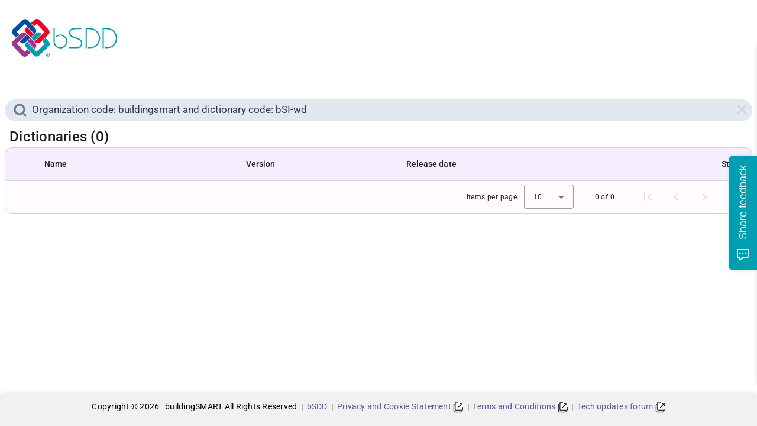

--- FILE ---
content_type: application/javascript; charset=UTF-8
request_url: https://search.bsdd.buildingsmart.org/chunk-ZHTU6BXI.js
body_size: 256891
content:
import{a as me,b as Ke,c as sc}from"./chunk-ZY7WU73K.js";function ac(t,e){return Object.is(t,e)}var te=null,Xn=!1,jr=1,Me=Symbol("SIGNAL");function O(t){let e=te;return te=t,e}function uc(){return te}function im(){return Xn}var mn={version:0,lastCleanEpoch:0,dirty:!1,producerNode:void 0,producerLastReadVersion:void 0,producerIndexOfThis:void 0,nextProducerIndex:0,liveConsumerNode:void 0,liveConsumerIndexOfThis:void 0,consumerAllowSignalWrites:!1,consumerIsAlwaysLive:!1,producerMustRecompute:()=>!1,producerRecomputeValue:()=>{},consumerMarkedDirty:()=>{},consumerOnSignalRead:()=>{}};function Br(t){if(Xn)throw new Error("");if(te===null)return;te.consumerOnSignalRead(t);let e=te.nextProducerIndex++;if(Gr(te),e<te.producerNode.length&&te.producerNode[e]!==t&&er(te)){let n=te.producerNode[e];zr(n,te.producerIndexOfThis[e])}te.producerNode[e]!==t&&(te.producerNode[e]=t,te.producerIndexOfThis[e]=er(te)?hc(t,te,e):0),te.producerLastReadVersion[e]=t.version}function sm(){jr++}function lc(t){if(!(er(t)&&!t.dirty)&&!(!t.dirty&&t.lastCleanEpoch===jr)){if(!t.producerMustRecompute(t)&&!Hr(t)){t.dirty=!1,t.lastCleanEpoch=jr;return}t.producerRecomputeValue(t),t.dirty=!1,t.lastCleanEpoch=jr}}function cc(t){if(t.liveConsumerNode===void 0)return;let e=Xn;Xn=!0;try{for(let n of t.liveConsumerNode)n.dirty||fc(n)}finally{Xn=e}}function dc(){return te?.consumerAllowSignalWrites!==!1}function fc(t){t.dirty=!0,cc(t),t.consumerMarkedDirty?.(t)}function tr(t){return t&&(t.nextProducerIndex=0),O(t)}function $r(t,e){if(O(e),!(!t||t.producerNode===void 0||t.producerIndexOfThis===void 0||t.producerLastReadVersion===void 0)){if(er(t))for(let n=t.nextProducerIndex;n<t.producerNode.length;n++)zr(t.producerNode[n],t.producerIndexOfThis[n]);for(;t.producerNode.length>t.nextProducerIndex;)t.producerNode.pop(),t.producerLastReadVersion.pop(),t.producerIndexOfThis.pop()}}function Hr(t){Gr(t);for(let e=0;e<t.producerNode.length;e++){let n=t.producerNode[e],r=t.producerLastReadVersion[e];if(r!==n.version||(lc(n),r!==n.version))return!0}return!1}function Ur(t){if(Gr(t),er(t))for(let e=0;e<t.producerNode.length;e++)zr(t.producerNode[e],t.producerIndexOfThis[e]);t.producerNode.length=t.producerLastReadVersion.length=t.producerIndexOfThis.length=0,t.liveConsumerNode&&(t.liveConsumerNode.length=t.liveConsumerIndexOfThis.length=0)}function hc(t,e,n){if(pc(t),t.liveConsumerNode.length===0&&gc(t))for(let r=0;r<t.producerNode.length;r++)t.producerIndexOfThis[r]=hc(t.producerNode[r],t,r);return t.liveConsumerIndexOfThis.push(n),t.liveConsumerNode.push(e)-1}function zr(t,e){if(pc(t),t.liveConsumerNode.length===1&&gc(t))for(let r=0;r<t.producerNode.length;r++)zr(t.producerNode[r],t.producerIndexOfThis[r]);let n=t.liveConsumerNode.length-1;if(t.liveConsumerNode[e]=t.liveConsumerNode[n],t.liveConsumerIndexOfThis[e]=t.liveConsumerIndexOfThis[n],t.liveConsumerNode.length--,t.liveConsumerIndexOfThis.length--,e<t.liveConsumerNode.length){let r=t.liveConsumerIndexOfThis[e],o=t.liveConsumerNode[e];Gr(o),o.producerIndexOfThis[r]=e}}function er(t){return t.consumerIsAlwaysLive||(t?.liveConsumerNode?.length??0)>0}function Gr(t){t.producerNode??=[],t.producerIndexOfThis??=[],t.producerLastReadVersion??=[]}function pc(t){t.liveConsumerNode??=[],t.liveConsumerIndexOfThis??=[]}function gc(t){return t.producerNode!==void 0}function gs(t){let e=Object.create(am);e.computation=t;let n=()=>{if(lc(e),Br(e),e.value===Vr)throw e.error;return e.value};return n[Me]=e,n}var fs=Symbol("UNSET"),hs=Symbol("COMPUTING"),Vr=Symbol("ERRORED"),am=Ke(me({},mn),{value:fs,dirty:!0,error:null,equal:ac,producerMustRecompute(t){return t.value===fs||t.value===hs},producerRecomputeValue(t){if(t.value===hs)throw new Error("Detected cycle in computations.");let e=t.value;t.value=hs;let n=tr(t),r;try{r=t.computation()}catch(o){r=Vr,t.error=o}finally{$r(t,n)}if(e!==fs&&e!==Vr&&r!==Vr&&t.equal(e,r)){t.value=e;return}t.value=r,t.version++}});function um(){throw new Error}var mc=um;function yc(){mc()}function vc(t){mc=t}var lm=null;function Dc(t){let e=Object.create(ms);e.value=t;let n=()=>(Br(e),e.value);return n[Me]=e,n}function qr(t,e){dc()||yc(),t.equal(t.value,e)||(t.value=e,cm(t))}function Ec(t,e){dc()||yc(),qr(t,e(t.value))}var ms=Ke(me({},mn),{equal:ac,value:void 0});function cm(t){t.version++,sm(),cc(t),lm?.()}function wc(t,e,n){let r=Object.create(dm);n&&(r.consumerAllowSignalWrites=!0),r.fn=t,r.schedule=e;let o=u=>{r.cleanupFn=u};function i(u){return u.fn===null&&u.schedule===null}function s(u){i(u)||(Ur(u),u.cleanupFn(),u.fn=null,u.schedule=null,u.cleanupFn=ps)}let a=()=>{if(r.fn===null)return;if(im())throw new Error("Schedulers cannot synchronously execute watches while scheduling.");if(r.dirty=!1,r.hasRun&&!Hr(r))return;r.hasRun=!0;let u=tr(r);try{r.cleanupFn(),r.cleanupFn=ps,r.fn(o)}finally{$r(r,u)}};return r.ref={notify:()=>fc(r),run:a,cleanup:()=>r.cleanupFn(),destroy:()=>s(r),[Me]:r},r.ref}var ps=()=>{},dm=Ke(me({},mn),{consumerIsAlwaysLive:!0,consumerAllowSignalWrites:!1,consumerMarkedDirty:t=>{t.schedule!==null&&t.schedule(t.ref)},hasRun:!1,cleanupFn:ps});function w(t){return typeof t=="function"}function yn(t){let n=t(r=>{Error.call(r),r.stack=new Error().stack});return n.prototype=Object.create(Error.prototype),n.prototype.constructor=n,n}var Wr=yn(t=>function(n){t(this),this.message=n?`${n.length} errors occurred during unsubscription:
${n.map((r,o)=>`${o+1}) ${r.toString()}`).join(`
  `)}`:"",this.name="UnsubscriptionError",this.errors=n});function Bt(t,e){if(t){let n=t.indexOf(e);0<=n&&t.splice(n,1)}}var X=class t{constructor(e){this.initialTeardown=e,this.closed=!1,this._parentage=null,this._finalizers=null}unsubscribe(){let e;if(!this.closed){this.closed=!0;let{_parentage:n}=this;if(n)if(this._parentage=null,Array.isArray(n))for(let i of n)i.remove(this);else n.remove(this);let{initialTeardown:r}=this;if(w(r))try{r()}catch(i){e=i instanceof Wr?i.errors:[i]}let{_finalizers:o}=this;if(o){this._finalizers=null;for(let i of o)try{Ic(i)}catch(s){e=e??[],s instanceof Wr?e=[...e,...s.errors]:e.push(s)}}if(e)throw new Wr(e)}}add(e){var n;if(e&&e!==this)if(this.closed)Ic(e);else{if(e instanceof t){if(e.closed||e._hasParent(this))return;e._addParent(this)}(this._finalizers=(n=this._finalizers)!==null&&n!==void 0?n:[]).push(e)}}_hasParent(e){let{_parentage:n}=this;return n===e||Array.isArray(n)&&n.includes(e)}_addParent(e){let{_parentage:n}=this;this._parentage=Array.isArray(n)?(n.push(e),n):n?[n,e]:e}_removeParent(e){let{_parentage:n}=this;n===e?this._parentage=null:Array.isArray(n)&&Bt(n,e)}remove(e){let{_finalizers:n}=this;n&&Bt(n,e),e instanceof t&&e._removeParent(this)}};X.EMPTY=(()=>{let t=new X;return t.closed=!0,t})();var ys=X.EMPTY;function Qr(t){return t instanceof X||t&&"closed"in t&&w(t.remove)&&w(t.add)&&w(t.unsubscribe)}function Ic(t){w(t)?t():t.unsubscribe()}var $e={onUnhandledError:null,onStoppedNotification:null,Promise:void 0,useDeprecatedSynchronousErrorHandling:!1,useDeprecatedNextContext:!1};var vn={setTimeout(t,e,...n){let{delegate:r}=vn;return r?.setTimeout?r.setTimeout(t,e,...n):setTimeout(t,e,...n)},clearTimeout(t){let{delegate:e}=vn;return(e?.clearTimeout||clearTimeout)(t)},delegate:void 0};function Zr(t){vn.setTimeout(()=>{let{onUnhandledError:e}=$e;if(e)e(t);else throw t})}function $t(){}var bc=vs("C",void 0,void 0);function Cc(t){return vs("E",void 0,t)}function _c(t){return vs("N",t,void 0)}function vs(t,e,n){return{kind:t,value:e,error:n}}var Ht=null;function Dn(t){if($e.useDeprecatedSynchronousErrorHandling){let e=!Ht;if(e&&(Ht={errorThrown:!1,error:null}),t(),e){let{errorThrown:n,error:r}=Ht;if(Ht=null,n)throw r}}else t()}function Sc(t){$e.useDeprecatedSynchronousErrorHandling&&Ht&&(Ht.errorThrown=!0,Ht.error=t)}var Ut=class extends X{constructor(e){super(),this.isStopped=!1,e?(this.destination=e,Qr(e)&&e.add(this)):this.destination=pm}static create(e,n,r){return new ct(e,n,r)}next(e){this.isStopped?Es(_c(e),this):this._next(e)}error(e){this.isStopped?Es(Cc(e),this):(this.isStopped=!0,this._error(e))}complete(){this.isStopped?Es(bc,this):(this.isStopped=!0,this._complete())}unsubscribe(){this.closed||(this.isStopped=!0,super.unsubscribe(),this.destination=null)}_next(e){this.destination.next(e)}_error(e){try{this.destination.error(e)}finally{this.unsubscribe()}}_complete(){try{this.destination.complete()}finally{this.unsubscribe()}}},fm=Function.prototype.bind;function Ds(t,e){return fm.call(t,e)}var ws=class{constructor(e){this.partialObserver=e}next(e){let{partialObserver:n}=this;if(n.next)try{n.next(e)}catch(r){Kr(r)}}error(e){let{partialObserver:n}=this;if(n.error)try{n.error(e)}catch(r){Kr(r)}else Kr(e)}complete(){let{partialObserver:e}=this;if(e.complete)try{e.complete()}catch(n){Kr(n)}}},ct=class extends Ut{constructor(e,n,r){super();let o;if(w(e)||!e)o={next:e??void 0,error:n??void 0,complete:r??void 0};else{let i;this&&$e.useDeprecatedNextContext?(i=Object.create(e),i.unsubscribe=()=>this.unsubscribe(),o={next:e.next&&Ds(e.next,i),error:e.error&&Ds(e.error,i),complete:e.complete&&Ds(e.complete,i)}):o=e}this.destination=new ws(o)}};function Kr(t){$e.useDeprecatedSynchronousErrorHandling?Sc(t):Zr(t)}function hm(t){throw t}function Es(t,e){let{onStoppedNotification:n}=$e;n&&vn.setTimeout(()=>n(t,e))}var pm={closed:!0,next:$t,error:hm,complete:$t};var En=typeof Symbol=="function"&&Symbol.observable||"@@observable";function oe(t){return t}function gm(...t){return Is(t)}function Is(t){return t.length===0?oe:t.length===1?t[0]:function(n){return t.reduce((r,o)=>o(r),n)}}var F=(()=>{class t{constructor(n){n&&(this._subscribe=n)}lift(n){let r=new t;return r.source=this,r.operator=n,r}subscribe(n,r,o){let i=ym(n)?n:new ct(n,r,o);return Dn(()=>{let{operator:s,source:a}=this;i.add(s?s.call(i,a):a?this._subscribe(i):this._trySubscribe(i))}),i}_trySubscribe(n){try{return this._subscribe(n)}catch(r){n.error(r)}}forEach(n,r){return r=Mc(r),new r((o,i)=>{let s=new ct({next:a=>{try{n(a)}catch(u){i(u),s.unsubscribe()}},error:i,complete:o});this.subscribe(s)})}_subscribe(n){var r;return(r=this.source)===null||r===void 0?void 0:r.subscribe(n)}[En](){return this}pipe(...n){return Is(n)(this)}toPromise(n){return n=Mc(n),new n((r,o)=>{let i;this.subscribe(s=>i=s,s=>o(s),()=>r(i))})}}return t.create=e=>new t(e),t})();function Mc(t){var e;return(e=t??$e.Promise)!==null&&e!==void 0?e:Promise}function mm(t){return t&&w(t.next)&&w(t.error)&&w(t.complete)}function ym(t){return t&&t instanceof Ut||mm(t)&&Qr(t)}function bs(t){return w(t?.lift)}function C(t){return e=>{if(bs(e))return e.lift(function(n){try{return t(n,this)}catch(r){this.error(r)}});throw new TypeError("Unable to lift unknown Observable type")}}function I(t,e,n,r,o){return new Cs(t,e,n,r,o)}var Cs=class extends Ut{constructor(e,n,r,o,i,s){super(e),this.onFinalize=i,this.shouldUnsubscribe=s,this._next=n?function(a){try{n(a)}catch(u){e.error(u)}}:super._next,this._error=o?function(a){try{o(a)}catch(u){e.error(u)}finally{this.unsubscribe()}}:super._error,this._complete=r?function(){try{r()}catch(a){e.error(a)}finally{this.unsubscribe()}}:super._complete}unsubscribe(){var e;if(!this.shouldUnsubscribe||this.shouldUnsubscribe()){let{closed:n}=this;super.unsubscribe(),!n&&((e=this.onFinalize)===null||e===void 0||e.call(this))}}};function _s(){return C((t,e)=>{let n=null;t._refCount++;let r=I(e,void 0,void 0,void 0,()=>{if(!t||t._refCount<=0||0<--t._refCount){n=null;return}let o=t._connection,i=n;n=null,o&&(!i||o===i)&&o.unsubscribe(),e.unsubscribe()});t.subscribe(r),r.closed||(n=t.connect())})}var Ss=class extends F{constructor(e,n){super(),this.source=e,this.subjectFactory=n,this._subject=null,this._refCount=0,this._connection=null,bs(e)&&(this.lift=e.lift)}_subscribe(e){return this.getSubject().subscribe(e)}getSubject(){let e=this._subject;return(!e||e.isStopped)&&(this._subject=this.subjectFactory()),this._subject}_teardown(){this._refCount=0;let{_connection:e}=this;this._subject=this._connection=null,e?.unsubscribe()}connect(){let e=this._connection;if(!e){e=this._connection=new X;let n=this.getSubject();e.add(this.source.subscribe(I(n,void 0,()=>{this._teardown(),n.complete()},r=>{this._teardown(),n.error(r)},()=>this._teardown()))),e.closed&&(this._connection=null,e=X.EMPTY)}return e}refCount(){return _s()(this)}};var Tc=yn(t=>function(){t(this),this.name="ObjectUnsubscribedError",this.message="object unsubscribed"});var Fe=(()=>{class t extends F{constructor(){super(),this.closed=!1,this.currentObservers=null,this.observers=[],this.isStopped=!1,this.hasError=!1,this.thrownError=null}lift(n){let r=new Yr(this,this);return r.operator=n,r}_throwIfClosed(){if(this.closed)throw new Tc}next(n){Dn(()=>{if(this._throwIfClosed(),!this.isStopped){this.currentObservers||(this.currentObservers=Array.from(this.observers));for(let r of this.currentObservers)r.next(n)}})}error(n){Dn(()=>{if(this._throwIfClosed(),!this.isStopped){this.hasError=this.isStopped=!0,this.thrownError=n;let{observers:r}=this;for(;r.length;)r.shift().error(n)}})}complete(){Dn(()=>{if(this._throwIfClosed(),!this.isStopped){this.isStopped=!0;let{observers:n}=this;for(;n.length;)n.shift().complete()}})}unsubscribe(){this.isStopped=this.closed=!0,this.observers=this.currentObservers=null}get observed(){var n;return((n=this.observers)===null||n===void 0?void 0:n.length)>0}_trySubscribe(n){return this._throwIfClosed(),super._trySubscribe(n)}_subscribe(n){return this._throwIfClosed(),this._checkFinalizedStatuses(n),this._innerSubscribe(n)}_innerSubscribe(n){let{hasError:r,isStopped:o,observers:i}=this;return r||o?ys:(this.currentObservers=null,i.push(n),new X(()=>{this.currentObservers=null,Bt(i,n)}))}_checkFinalizedStatuses(n){let{hasError:r,thrownError:o,isStopped:i}=this;r?n.error(o):i&&n.complete()}asObservable(){let n=new F;return n.source=this,n}}return t.create=(e,n)=>new Yr(e,n),t})(),Yr=class extends Fe{constructor(e,n){super(),this.destination=e,this.source=n}next(e){var n,r;(r=(n=this.destination)===null||n===void 0?void 0:n.next)===null||r===void 0||r.call(n,e)}error(e){var n,r;(r=(n=this.destination)===null||n===void 0?void 0:n.error)===null||r===void 0||r.call(n,e)}complete(){var e,n;(n=(e=this.destination)===null||e===void 0?void 0:e.complete)===null||n===void 0||n.call(e)}_subscribe(e){var n,r;return(r=(n=this.source)===null||n===void 0?void 0:n.subscribe(e))!==null&&r!==void 0?r:ys}};var nr=class extends Fe{constructor(e){super(),this._value=e}get value(){return this.getValue()}_subscribe(e){let n=super._subscribe(e);return!n.closed&&e.next(this._value),n}getValue(){let{hasError:e,thrownError:n,_value:r}=this;if(e)throw n;return this._throwIfClosed(),r}next(e){super.next(this._value=e)}};var rr={now(){return(rr.delegate||Date).now()},delegate:void 0};var or=class extends Fe{constructor(e=1/0,n=1/0,r=rr){super(),this._bufferSize=e,this._windowTime=n,this._timestampProvider=r,this._buffer=[],this._infiniteTimeWindow=!0,this._infiniteTimeWindow=n===1/0,this._bufferSize=Math.max(1,e),this._windowTime=Math.max(1,n)}next(e){let{isStopped:n,_buffer:r,_infiniteTimeWindow:o,_timestampProvider:i,_windowTime:s}=this;n||(r.push(e),!o&&r.push(i.now()+s)),this._trimBuffer(),super.next(e)}_subscribe(e){this._throwIfClosed(),this._trimBuffer();let n=this._innerSubscribe(e),{_infiniteTimeWindow:r,_buffer:o}=this,i=o.slice();for(let s=0;s<i.length&&!e.closed;s+=r?1:2)e.next(i[s]);return this._checkFinalizedStatuses(e),n}_trimBuffer(){let{_bufferSize:e,_timestampProvider:n,_buffer:r,_infiniteTimeWindow:o}=this,i=(o?1:2)*e;if(e<1/0&&i<r.length&&r.splice(0,r.length-i),!o){let s=n.now(),a=0;for(let u=1;u<r.length&&r[u]<=s;u+=2)a=u;a&&r.splice(0,a+1)}}};var Jr=class extends X{constructor(e,n){super()}schedule(e,n=0){return this}};var ir={setInterval(t,e,...n){let{delegate:r}=ir;return r?.setInterval?r.setInterval(t,e,...n):setInterval(t,e,...n)},clearInterval(t){let{delegate:e}=ir;return(e?.clearInterval||clearInterval)(t)},delegate:void 0};var wn=class extends Jr{constructor(e,n){super(e,n),this.scheduler=e,this.work=n,this.pending=!1}schedule(e,n=0){var r;if(this.closed)return this;this.state=e;let o=this.id,i=this.scheduler;return o!=null&&(this.id=this.recycleAsyncId(i,o,n)),this.pending=!0,this.delay=n,this.id=(r=this.id)!==null&&r!==void 0?r:this.requestAsyncId(i,this.id,n),this}requestAsyncId(e,n,r=0){return ir.setInterval(e.flush.bind(e,this),r)}recycleAsyncId(e,n,r=0){if(r!=null&&this.delay===r&&this.pending===!1)return n;n!=null&&ir.clearInterval(n)}execute(e,n){if(this.closed)return new Error("executing a cancelled action");this.pending=!1;let r=this._execute(e,n);if(r)return r;this.pending===!1&&this.id!=null&&(this.id=this.recycleAsyncId(this.scheduler,this.id,null))}_execute(e,n){let r=!1,o;try{this.work(e)}catch(i){r=!0,o=i||new Error("Scheduled action threw falsy error")}if(r)return this.unsubscribe(),o}unsubscribe(){if(!this.closed){let{id:e,scheduler:n}=this,{actions:r}=n;this.work=this.state=this.scheduler=null,this.pending=!1,Bt(r,this),e!=null&&(this.id=this.recycleAsyncId(n,e,null)),this.delay=null,super.unsubscribe()}}};var vm=1,Ms,Ts={};function Nc(t){return t in Ts?(delete Ts[t],!0):!1}var xc={setImmediate(t){let e=vm++;return Ts[e]=!0,Ms||(Ms=Promise.resolve()),Ms.then(()=>Nc(e)&&t()),e},clearImmediate(t){Nc(t)}};var{setImmediate:Dm,clearImmediate:Em}=xc,sr={setImmediate(...t){let{delegate:e}=sr;return(e?.setImmediate||Dm)(...t)},clearImmediate(t){let{delegate:e}=sr;return(e?.clearImmediate||Em)(t)},delegate:void 0};var Xr=class extends wn{constructor(e,n){super(e,n),this.scheduler=e,this.work=n}requestAsyncId(e,n,r=0){return r!==null&&r>0?super.requestAsyncId(e,n,r):(e.actions.push(this),e._scheduled||(e._scheduled=sr.setImmediate(e.flush.bind(e,void 0))))}recycleAsyncId(e,n,r=0){var o;if(r!=null?r>0:this.delay>0)return super.recycleAsyncId(e,n,r);let{actions:i}=e;n!=null&&((o=i[i.length-1])===null||o===void 0?void 0:o.id)!==n&&(sr.clearImmediate(n),e._scheduled===n&&(e._scheduled=void 0))}};var In=class t{constructor(e,n=t.now){this.schedulerActionCtor=e,this.now=n}schedule(e,n=0,r){return new this.schedulerActionCtor(this,e).schedule(r,n)}};In.now=rr.now;var bn=class extends In{constructor(e,n=In.now){super(e,n),this.actions=[],this._active=!1}flush(e){let{actions:n}=this;if(this._active){n.push(e);return}let r;this._active=!0;do if(r=e.execute(e.state,e.delay))break;while(e=n.shift());if(this._active=!1,r){for(;e=n.shift();)e.unsubscribe();throw r}}};var eo=class extends bn{flush(e){this._active=!0;let n=this._scheduled;this._scheduled=void 0;let{actions:r}=this,o;e=e||r.shift();do if(o=e.execute(e.state,e.delay))break;while((e=r[0])&&e.id===n&&r.shift());if(this._active=!1,o){for(;(e=r[0])&&e.id===n&&r.shift();)e.unsubscribe();throw o}}};var wm=new eo(Xr);var zt=new bn(wn),Ac=zt;var Gt=new F(t=>t.complete());function to(t){return t&&w(t.schedule)}function Ns(t){return t[t.length-1]}function no(t){return w(Ns(t))?t.pop():void 0}function Ye(t){return to(Ns(t))?t.pop():void 0}function Oc(t,e){return typeof Ns(t)=="number"?t.pop():e}function Fc(t,e,n,r){function o(i){return i instanceof n?i:new n(function(s){s(i)})}return new(n||(n=Promise))(function(i,s){function a(c){try{l(r.next(c))}catch(d){s(d)}}function u(c){try{l(r.throw(c))}catch(d){s(d)}}function l(c){c.done?i(c.value):o(c.value).then(a,u)}l((r=r.apply(t,e||[])).next())})}function Pc(t){var e=typeof Symbol=="function"&&Symbol.iterator,n=e&&t[e],r=0;if(n)return n.call(t);if(t&&typeof t.length=="number")return{next:function(){return t&&r>=t.length&&(t=void 0),{value:t&&t[r++],done:!t}}};throw new TypeError(e?"Object is not iterable.":"Symbol.iterator is not defined.")}function qt(t){return this instanceof qt?(this.v=t,this):new qt(t)}function Rc(t,e,n){if(!Symbol.asyncIterator)throw new TypeError("Symbol.asyncIterator is not defined.");var r=n.apply(t,e||[]),o,i=[];return o={},a("next"),a("throw"),a("return",s),o[Symbol.asyncIterator]=function(){return this},o;function s(f){return function(p){return Promise.resolve(p).then(f,d)}}function a(f,p){r[f]&&(o[f]=function(g){return new Promise(function(v,D){i.push([f,g,v,D])>1||u(f,g)})},p&&(o[f]=p(o[f])))}function u(f,p){try{l(r[f](p))}catch(g){h(i[0][3],g)}}function l(f){f.value instanceof qt?Promise.resolve(f.value.v).then(c,d):h(i[0][2],f)}function c(f){u("next",f)}function d(f){u("throw",f)}function h(f,p){f(p),i.shift(),i.length&&u(i[0][0],i[0][1])}}function kc(t){if(!Symbol.asyncIterator)throw new TypeError("Symbol.asyncIterator is not defined.");var e=t[Symbol.asyncIterator],n;return e?e.call(t):(t=typeof Pc=="function"?Pc(t):t[Symbol.iterator](),n={},r("next"),r("throw"),r("return"),n[Symbol.asyncIterator]=function(){return this},n);function r(i){n[i]=t[i]&&function(s){return new Promise(function(a,u){s=t[i](s),o(a,u,s.done,s.value)})}}function o(i,s,a,u){Promise.resolve(u).then(function(l){i({value:l,done:a})},s)}}var Cn=t=>t&&typeof t.length=="number"&&typeof t!="function";function ro(t){return w(t?.then)}function oo(t){return w(t[En])}function io(t){return Symbol.asyncIterator&&w(t?.[Symbol.asyncIterator])}function so(t){return new TypeError(`You provided ${t!==null&&typeof t=="object"?"an invalid object":`'${t}'`} where a stream was expected. You can provide an Observable, Promise, ReadableStream, Array, AsyncIterable, or Iterable.`)}function Im(){return typeof Symbol!="function"||!Symbol.iterator?"@@iterator":Symbol.iterator}var ao=Im();function uo(t){return w(t?.[ao])}function lo(t){return Rc(this,arguments,function*(){let n=t.getReader();try{for(;;){let{value:r,done:o}=yield qt(n.read());if(o)return yield qt(void 0);yield yield qt(r)}}finally{n.releaseLock()}})}function co(t){return w(t?.getReader)}function k(t){if(t instanceof F)return t;if(t!=null){if(oo(t))return bm(t);if(Cn(t))return Cm(t);if(ro(t))return _m(t);if(io(t))return Lc(t);if(uo(t))return Sm(t);if(co(t))return Mm(t)}throw so(t)}function bm(t){return new F(e=>{let n=t[En]();if(w(n.subscribe))return n.subscribe(e);throw new TypeError("Provided object does not correctly implement Symbol.observable")})}function Cm(t){return new F(e=>{for(let n=0;n<t.length&&!e.closed;n++)e.next(t[n]);e.complete()})}function _m(t){return new F(e=>{t.then(n=>{e.closed||(e.next(n),e.complete())},n=>e.error(n)).then(null,Zr)})}function Sm(t){return new F(e=>{for(let n of t)if(e.next(n),e.closed)return;e.complete()})}function Lc(t){return new F(e=>{Tm(t,e).catch(n=>e.error(n))})}function Mm(t){return Lc(lo(t))}function Tm(t,e){var n,r,o,i;return Fc(this,void 0,void 0,function*(){try{for(n=kc(t);r=yield n.next(),!r.done;){let s=r.value;if(e.next(s),e.closed)return}}catch(s){o={error:s}}finally{try{r&&!r.done&&(i=n.return)&&(yield i.call(n))}finally{if(o)throw o.error}}e.complete()})}function ye(t,e,n,r=0,o=!1){let i=e.schedule(function(){n(),o?t.add(this.schedule(null,r)):this.unsubscribe()},r);if(t.add(i),!o)return i}function fo(t,e=0){return C((n,r)=>{n.subscribe(I(r,o=>ye(r,t,()=>r.next(o),e),()=>ye(r,t,()=>r.complete(),e),o=>ye(r,t,()=>r.error(o),e)))})}function ho(t,e=0){return C((n,r)=>{r.add(t.schedule(()=>n.subscribe(r),e))})}function jc(t,e){return k(t).pipe(ho(e),fo(e))}function Vc(t,e){return k(t).pipe(ho(e),fo(e))}function Bc(t,e){return new F(n=>{let r=0;return e.schedule(function(){r===t.length?n.complete():(n.next(t[r++]),n.closed||this.schedule())})})}function $c(t,e){return new F(n=>{let r;return ye(n,e,()=>{r=t[ao](),ye(n,e,()=>{let o,i;try{({value:o,done:i}=r.next())}catch(s){n.error(s);return}i?n.complete():n.next(o)},0,!0)}),()=>w(r?.return)&&r.return()})}function po(t,e){if(!t)throw new Error("Iterable cannot be null");return new F(n=>{ye(n,e,()=>{let r=t[Symbol.asyncIterator]();ye(n,e,()=>{r.next().then(o=>{o.done?n.complete():n.next(o.value)})},0,!0)})})}function Hc(t,e){return po(lo(t),e)}function Uc(t,e){if(t!=null){if(oo(t))return jc(t,e);if(Cn(t))return Bc(t,e);if(ro(t))return Vc(t,e);if(io(t))return po(t,e);if(uo(t))return $c(t,e);if(co(t))return Hc(t,e)}throw so(t)}function Je(t,e){return e?Uc(t,e):k(t)}function Nm(...t){let e=Ye(t);return Je(t,e)}function xm(t,e){let n=w(t)?t:()=>t,r=o=>o.error(n());return new F(e?o=>e.schedule(r,0,o):r)}function Am(t){return!!t&&(t instanceof F||w(t.lift)&&w(t.subscribe))}var Wt=yn(t=>function(){t(this),this.name="EmptyError",this.message="no elements in sequence"});function zc(t){return t instanceof Date&&!isNaN(t)}function Xe(t,e){return C((n,r)=>{let o=0;n.subscribe(I(r,i=>{r.next(t.call(e,i,o++))}))})}var{isArray:Om}=Array;function Pm(t,e){return Om(e)?t(...e):t(e)}function _n(t){return Xe(e=>Pm(t,e))}var{isArray:Fm}=Array,{getPrototypeOf:Rm,prototype:km,keys:Lm}=Object;function go(t){if(t.length===1){let e=t[0];if(Fm(e))return{args:e,keys:null};if(jm(e)){let n=Lm(e);return{args:n.map(r=>e[r]),keys:n}}}return{args:t,keys:null}}function jm(t){return t&&typeof t=="object"&&Rm(t)===km}function mo(t,e){return t.reduce((n,r,o)=>(n[r]=e[o],n),{})}function Vm(...t){let e=Ye(t),n=no(t),{args:r,keys:o}=go(t);if(r.length===0)return Je([],e);let i=new F(Bm(r,e,o?s=>mo(o,s):oe));return n?i.pipe(_n(n)):i}function Bm(t,e,n=oe){return r=>{Gc(e,()=>{let{length:o}=t,i=new Array(o),s=o,a=o;for(let u=0;u<o;u++)Gc(e,()=>{let l=Je(t[u],e),c=!1;l.subscribe(I(r,d=>{i[u]=d,c||(c=!0,a--),a||r.next(n(i.slice()))},()=>{--s||r.complete()}))},r)},r)}}function Gc(t,e,n){t?ye(n,t,e):e()}function qc(t,e,n,r,o,i,s,a){let u=[],l=0,c=0,d=!1,h=()=>{d&&!u.length&&!l&&e.complete()},f=g=>l<r?p(g):u.push(g),p=g=>{i&&e.next(g),l++;let v=!1;k(n(g,c++)).subscribe(I(e,D=>{o?.(D),i?f(D):e.next(D)},()=>{v=!0},void 0,()=>{if(v)try{for(l--;u.length&&l<r;){let D=u.shift();s?ye(e,s,()=>p(D)):p(D)}h()}catch(D){e.error(D)}}))};return t.subscribe(I(e,f,()=>{d=!0,h()})),()=>{a?.()}}function Re(t,e,n=1/0){return w(e)?Re((r,o)=>Xe((i,s)=>e(r,i,o,s))(k(t(r,o))),n):(typeof e=="number"&&(n=e),C((r,o)=>qc(r,o,t,n)))}function yo(t=1/0){return Re(oe,t)}function Wc(){return yo(1)}function Sn(...t){return Wc()(Je(t,Ye(t)))}function $m(t){return new F(e=>{k(t()).subscribe(e)})}function Hm(...t){let e=no(t),{args:n,keys:r}=go(t),o=new F(i=>{let{length:s}=n;if(!s){i.complete();return}let a=new Array(s),u=s,l=s;for(let c=0;c<s;c++){let d=!1;k(n[c]).subscribe(I(i,h=>{d||(d=!0,l--),a[c]=h},()=>u--,void 0,()=>{(!u||!d)&&(l||i.next(r?mo(r,a):a),i.complete())}))}});return e?o.pipe(_n(e)):o}var Um=["addListener","removeListener"],zm=["addEventListener","removeEventListener"],Gm=["on","off"];function xs(t,e,n,r){if(w(n)&&(r=n,n=void 0),r)return xs(t,e,n).pipe(_n(r));let[o,i]=Qm(t)?zm.map(s=>a=>t[s](e,a,n)):qm(t)?Um.map(Qc(t,e)):Wm(t)?Gm.map(Qc(t,e)):[];if(!o&&Cn(t))return Re(s=>xs(s,e,n))(k(t));if(!o)throw new TypeError("Invalid event target");return new F(s=>{let a=(...u)=>s.next(1<u.length?u:u[0]);return o(a),()=>i(a)})}function Qc(t,e){return n=>r=>t[n](e,r)}function qm(t){return w(t.addListener)&&w(t.removeListener)}function Wm(t){return w(t.on)&&w(t.off)}function Qm(t){return w(t.addEventListener)&&w(t.removeEventListener)}function Qt(t=0,e,n=Ac){let r=-1;return e!=null&&(to(e)?n=e:r=e),new F(o=>{let i=zc(t)?+t-n.now():t;i<0&&(i=0);let s=0;return n.schedule(function(){o.closed||(o.next(s++),0<=r?this.schedule(void 0,r):o.complete())},i)})}function Zm(...t){let e=Ye(t),n=Oc(t,1/0),r=t;return r.length?r.length===1?k(r[0]):yo(n)(Je(r,e)):Gt}function bt(t,e){return C((n,r)=>{let o=0;n.subscribe(I(r,i=>t.call(e,i,o++)&&r.next(i)))})}function Zc(t){return C((e,n)=>{let r=!1,o=null,i=null,s=!1,a=()=>{if(i?.unsubscribe(),i=null,r){r=!1;let l=o;o=null,n.next(l)}s&&n.complete()},u=()=>{i=null,s&&n.complete()};e.subscribe(I(n,l=>{r=!0,o=l,i||k(t(l)).subscribe(i=I(n,a,u))},()=>{s=!0,(!r||!i||i.closed)&&n.complete()}))})}function Km(t,e=zt){return Zc(()=>Qt(t,e))}function As(t){return C((e,n)=>{let r=null,o=!1,i;r=e.subscribe(I(n,void 0,void 0,s=>{i=k(t(s,As(t)(e))),r?(r.unsubscribe(),r=null,i.subscribe(n)):o=!0})),o&&(r.unsubscribe(),r=null,i.subscribe(n))})}function Kc(t,e,n,r,o){return(i,s)=>{let a=n,u=e,l=0;i.subscribe(I(s,c=>{let d=l++;u=a?t(u,c,d):(a=!0,c),r&&s.next(u)},o&&(()=>{a&&s.next(u),s.complete()})))}}function Ym(t,e){return w(e)?Re(t,e,1):Re(t,1)}function Yc(t,e=zt){return C((n,r)=>{let o=null,i=null,s=null,a=()=>{if(o){o.unsubscribe(),o=null;let l=i;i=null,r.next(l)}};function u(){let l=s+t,c=e.now();if(c<l){o=this.schedule(void 0,l-c),r.add(o);return}a()}n.subscribe(I(r,l=>{i=l,s=e.now(),o||(o=e.schedule(u,t),r.add(o))},()=>{a(),r.complete()},void 0,()=>{i=o=null}))})}function ar(t){return C((e,n)=>{let r=!1;e.subscribe(I(n,o=>{r=!0,n.next(o)},()=>{r||n.next(t),n.complete()}))})}function Mn(t){return t<=0?()=>Gt:C((e,n)=>{let r=0;e.subscribe(I(n,o=>{++r<=t&&(n.next(o),t<=r&&n.complete())}))})}function Jc(){return C((t,e)=>{t.subscribe(I(e,$t))})}function Os(t){return Xe(()=>t)}function Ps(t,e){return e?n=>Sn(e.pipe(Mn(1),Jc()),n.pipe(Ps(t))):Re((n,r)=>k(t(n,r)).pipe(Mn(1),Os(n)))}function Xc(t,e=zt){let n=Qt(t,e);return Ps(()=>n)}function ed(t,e=oe){return t=t??Jm,C((n,r)=>{let o,i=!0;n.subscribe(I(r,s=>{let a=e(s);(i||!t(o,a))&&(i=!1,o=a,r.next(s))}))})}function Jm(t,e){return t===e}function vo(t=Xm){return C((e,n)=>{let r=!1;e.subscribe(I(n,o=>{r=!0,n.next(o)},()=>r?n.complete():n.error(t())))})}function Xm(){return new Wt}function td(t){return C((e,n)=>{try{e.subscribe(n)}finally{n.add(t)}})}function Do(t,e){let n=arguments.length>=2;return r=>r.pipe(t?bt((o,i)=>t(o,i,r)):oe,Mn(1),n?ar(e):vo(()=>new Wt))}function Fs(t){return t<=0?()=>Gt:C((e,n)=>{let r=[];e.subscribe(I(n,o=>{r.push(o),t<r.length&&r.shift()},()=>{for(let o of r)n.next(o);n.complete()},void 0,()=>{r=null}))})}function ey(t,e){let n=arguments.length>=2;return r=>r.pipe(t?bt((o,i)=>t(o,i,r)):oe,Fs(1),n?ar(e):vo(()=>new Wt))}function ty(t=1/0){let e;t&&typeof t=="object"?e=t:e={count:t};let{count:n=1/0,delay:r,resetOnSuccess:o=!1}=e;return n<=0?oe:C((i,s)=>{let a=0,u,l=()=>{let c=!1;u=i.subscribe(I(s,d=>{o&&(a=0),s.next(d)},void 0,d=>{if(a++<n){let h=()=>{u?(u.unsubscribe(),u=null,l()):c=!0};if(r!=null){let f=typeof r=="number"?Qt(r):k(r(d,a)),p=I(s,()=>{p.unsubscribe(),h()},()=>{s.complete()});f.subscribe(p)}else h()}else s.error(d)})),c&&(u.unsubscribe(),u=null,l())};l()})}function ny(t,e){return C(Kc(t,e,arguments.length>=2,!0))}function ks(t={}){let{connector:e=()=>new Fe,resetOnError:n=!0,resetOnComplete:r=!0,resetOnRefCountZero:o=!0}=t;return i=>{let s,a,u,l=0,c=!1,d=!1,h=()=>{a?.unsubscribe(),a=void 0},f=()=>{h(),s=u=void 0,c=d=!1},p=()=>{let g=s;f(),g?.unsubscribe()};return C((g,v)=>{l++,!d&&!c&&h();let D=u=u??e();v.add(()=>{l--,l===0&&!d&&!c&&(a=Rs(p,o))}),D.subscribe(v),!s&&l>0&&(s=new ct({next:A=>D.next(A),error:A=>{d=!0,h(),a=Rs(f,n,A),D.error(A)},complete:()=>{c=!0,h(),a=Rs(f,r),D.complete()}}),k(g).subscribe(s))})(i)}}function Rs(t,e,...n){if(e===!0){t();return}if(e===!1)return;let r=new ct({next:()=>{r.unsubscribe(),t()}});return k(e(...n)).subscribe(r)}function ry(t,e,n){let r,o=!1;return t&&typeof t=="object"?{bufferSize:r=1/0,windowTime:e=1/0,refCount:o=!1,scheduler:n}=t:r=t??1/0,ks({connector:()=>new or(r,e,n),resetOnError:!0,resetOnComplete:!1,resetOnRefCountZero:o})}function nd(t){return bt((e,n)=>t<=n)}function oy(...t){let e=Ye(t);return C((n,r)=>{(e?Sn(t,n,e):Sn(t,n)).subscribe(r)})}function rd(t,e){return C((n,r)=>{let o=null,i=0,s=!1,a=()=>s&&!o&&r.complete();n.subscribe(I(r,u=>{o?.unsubscribe();let l=0,c=i++;k(t(u,c)).subscribe(o=I(r,d=>r.next(e?e(u,d,c,l++):d),()=>{o=null,a()}))},()=>{s=!0,a()}))})}function iy(t){return C((e,n)=>{k(t).subscribe(I(n,()=>n.complete(),$t)),!n.closed&&e.subscribe(n)})}function sy(t,e=!1){return C((n,r)=>{let o=0;n.subscribe(I(r,i=>{let s=t(i,o++);(s||e)&&r.next(i),!s&&r.complete()}))})}function od(t,e,n){let r=w(t)||e||n?{next:t,error:e,complete:n}:t;return r?C((o,i)=>{var s;(s=r.subscribe)===null||s===void 0||s.call(r);let a=!0;o.subscribe(I(i,u=>{var l;(l=r.next)===null||l===void 0||l.call(r,u),i.next(u)},()=>{var u;a=!1,(u=r.complete)===null||u===void 0||u.call(r),i.complete()},u=>{var l;a=!1,(l=r.error)===null||l===void 0||l.call(r,u),i.error(u)},()=>{var u,l;a&&((u=r.unsubscribe)===null||u===void 0||u.call(r)),(l=r.finalize)===null||l===void 0||l.call(r)}))}):oe}var Yd="https://g.co/ng/security#xss",m=class extends Error{constructor(e,n){super(Jd(e,n)),this.code=e}};function Jd(t,e){return`${`NG0${Math.abs(t)}`}${e?": "+e:""}`}var Xd=Symbol("InputSignalNode#UNSET"),ay=Ke(me({},ms),{transformFn:void 0,applyValueToInputSignal(t,e){qr(t,e)}});function ef(t,e){let n=Object.create(ay);n.value=t,n.transformFn=e?.transform;function r(){if(Br(n),n.value===Xd)throw new m(-950,!1);return n.value}return r[Me]=n,r}function wr(t){return{toString:t}.toString()}var Eo="__parameters__";function uy(t){return function(...n){if(t){let r=t(...n);for(let o in r)this[o]=r[o]}}}function tf(t,e,n){return wr(()=>{let r=uy(e);function o(...i){if(this instanceof o)return r.apply(this,i),this;let s=new o(...i);return a.annotation=s,a;function a(u,l,c){let d=u.hasOwnProperty(Eo)?u[Eo]:Object.defineProperty(u,Eo,{value:[]})[Eo];for(;d.length<=c;)d.push(null);return(d[c]=d[c]||[]).push(s),u}}return n&&(o.prototype=Object.create(n.prototype)),o.prototype.ngMetadataName=t,o.annotationCls=o,o})}var _t=globalThis;function U(t){for(let e in t)if(t[e]===U)return e;throw Error("Could not find renamed property on target object.")}function ly(t,e){for(let n in e)e.hasOwnProperty(n)&&!t.hasOwnProperty(n)&&(t[n]=e[n])}function he(t){if(typeof t=="string")return t;if(Array.isArray(t))return"["+t.map(he).join(", ")+"]";if(t==null)return""+t;if(t.overriddenName)return`${t.overriddenName}`;if(t.name)return`${t.name}`;let e=t.toString();if(e==null)return""+e;let n=e.indexOf(`
`);return n===-1?e:e.substring(0,n)}function ea(t,e){return t==null||t===""?e===null?"":e:e==null||e===""?t:t+" "+e}var cy=U({__forward_ref__:U});function nf(t){return t.__forward_ref__=nf,t.toString=function(){return he(this())},t}function ie(t){return rf(t)?t():t}function rf(t){return typeof t=="function"&&t.hasOwnProperty(cy)&&t.__forward_ref__===nf}function q(t){return{token:t.token,providedIn:t.providedIn||null,factory:t.factory,value:void 0}}function of(t){return{providers:t.providers||[],imports:t.imports||[]}}function di(t){return id(t,sf)||id(t,af)}function EP(t){return di(t)!==null}function id(t,e){return t.hasOwnProperty(e)?t[e]:null}function dy(t){let e=t&&(t[sf]||t[af]);return e||null}function sd(t){return t&&(t.hasOwnProperty(ad)||t.hasOwnProperty(fy))?t[ad]:null}var sf=U({\u0275prov:U}),ad=U({\u0275inj:U}),af=U({ngInjectableDef:U}),fy=U({ngInjectorDef:U}),L=class{constructor(e,n){this._desc=e,this.ngMetadataName="InjectionToken",this.\u0275prov=void 0,typeof n=="number"?this.__NG_ELEMENT_ID__=n:n!==void 0&&(this.\u0275prov=q({token:this,providedIn:n.providedIn||"root",factory:n.factory}))}get multi(){return this}toString(){return`InjectionToken ${this._desc}`}};function uf(t){return t&&!!t.\u0275providers}var hy=U({\u0275cmp:U}),py=U({\u0275dir:U}),gy=U({\u0275pipe:U}),my=U({\u0275mod:U}),Fo=U({\u0275fac:U}),lr=U({__NG_ELEMENT_ID__:U}),ud=U({__NG_ENV_ID__:U});function Jt(t){return typeof t=="string"?t:t==null?"":String(t)}function yy(t){return typeof t=="function"?t.name||t.toString():typeof t=="object"&&t!=null&&typeof t.type=="function"?t.type.name||t.type.toString():Jt(t)}function vy(t,e){let n=e?`. Dependency path: ${e.join(" > ")} > ${t}`:"";throw new m(-200,t)}function fu(t,e){throw new m(-201,!1)}var P=function(t){return t[t.Default=0]="Default",t[t.Host=1]="Host",t[t.Self=2]="Self",t[t.SkipSelf=4]="SkipSelf",t[t.Optional=8]="Optional",t}(P||{}),ta;function lf(){return ta}function ve(t){let e=ta;return ta=t,e}function cf(t,e,n){let r=di(t);if(r&&r.providedIn=="root")return r.value===void 0?r.value=r.factory():r.value;if(n&P.Optional)return null;if(e!==void 0)return e;fu(t,"Injector")}var Dy={},cr=Dy,na="__NG_DI_FLAG__",Ro="ngTempTokenPath",Ey="ngTokenPath",wy=/\n/gm,Iy="\u0275",ld="__source",On;function by(){return On}function Ct(t){let e=On;return On=t,e}function Cy(t,e=P.Default){if(On===void 0)throw new m(-203,!1);return On===null?cf(t,void 0,e):On.get(t,e&P.Optional?null:void 0,e)}function Ee(t,e=P.Default){return(lf()||Cy)(ie(t),e)}function T(t,e=P.Default){return Ee(t,fi(e))}function fi(t){return typeof t>"u"||typeof t=="number"?t:0|(t.optional&&8)|(t.host&&1)|(t.self&&2)|(t.skipSelf&&4)}function ra(t){let e=[];for(let n=0;n<t.length;n++){let r=ie(t[n]);if(Array.isArray(r)){if(r.length===0)throw new m(900,!1);let o,i=P.Default;for(let s=0;s<r.length;s++){let a=r[s],u=_y(a);typeof u=="number"?u===-1?o=a.token:i|=u:o=a}e.push(Ee(o,i))}else e.push(Ee(r))}return e}function df(t,e){return t[na]=e,t.prototype[na]=e,t}function _y(t){return t[na]}function Sy(t,e,n,r){let o=t[Ro];throw e[ld]&&o.unshift(e[ld]),t.message=My(`
`+t.message,o,n,r),t[Ey]=o,t[Ro]=null,t}function My(t,e,n,r=null){t=t&&t.charAt(0)===`
`&&t.charAt(1)==Iy?t.slice(2):t;let o=he(e);if(Array.isArray(e))o=e.map(he).join(" -> ");else if(typeof e=="object"){let i=[];for(let s in e)if(e.hasOwnProperty(s)){let a=e[s];i.push(s+":"+(typeof a=="string"?JSON.stringify(a):he(a)))}o=`{${i.join(", ")}}`}return`${n}${r?"("+r+")":""}[${o}]: ${t.replace(wy,`
  `)}`}var Ty=df(tf("Optional"),8);var Ny=df(tf("SkipSelf"),4);function Xt(t,e){let n=t.hasOwnProperty(Fo);return n?t[Fo]:null}function xy(t,e,n){if(t.length!==e.length)return!1;for(let r=0;r<t.length;r++){let o=t[r],i=e[r];if(n&&(o=n(o),i=n(i)),i!==o)return!1}return!0}function Ay(t){return t.flat(Number.POSITIVE_INFINITY)}function hu(t,e){t.forEach(n=>Array.isArray(n)?hu(n,e):e(n))}function ff(t,e,n){e>=t.length?t.push(n):t.splice(e,0,n)}function ko(t,e){return e>=t.length-1?t.pop():t.splice(e,1)[0]}function Oy(t,e){let n=[];for(let r=0;r<t;r++)n.push(e);return n}function Py(t,e,n,r){let o=t.length;if(o==e)t.push(n,r);else if(o===1)t.push(r,t[0]),t[0]=n;else{for(o--,t.push(t[o-1],t[o]);o>e;){let i=o-2;t[o]=t[i],o--}t[e]=n,t[e+1]=r}}function hi(t,e,n){let r=Ir(t,e);return r>=0?t[r|1]=n:(r=~r,Py(t,r,e,n)),r}function Ls(t,e){let n=Ir(t,e);if(n>=0)return t[n|1]}function Ir(t,e){return Fy(t,e,1)}function Fy(t,e,n){let r=0,o=t.length>>n;for(;o!==r;){let i=r+(o-r>>1),s=t[i<<n];if(e===s)return i<<n;s>e?o=i:r=i+1}return~(o<<n)}var dt={},ce=[],dr=new L(""),hf=new L("",-1),pf=new L(""),Lo=class{get(e,n=cr){if(n===cr){let r=new Error(`NullInjectorError: No provider for ${he(e)}!`);throw r.name="NullInjectorError",r}return n}},gf=function(t){return t[t.OnPush=0]="OnPush",t[t.Default=1]="Default",t}(gf||{}),fr=function(t){return t[t.Emulated=0]="Emulated",t[t.None=2]="None",t[t.ShadowDom=3]="ShadowDom",t}(fr||{}),Mt=function(t){return t[t.None=0]="None",t[t.SignalBased=1]="SignalBased",t[t.HasDecoratorInputTransform=2]="HasDecoratorInputTransform",t}(Mt||{});function Ry(t,e,n){let r=t.length;for(;;){let o=t.indexOf(e,n);if(o===-1)return o;if(o===0||t.charCodeAt(o-1)<=32){let i=e.length;if(o+i===r||t.charCodeAt(o+i)<=32)return o}n=o+1}}function oa(t,e,n){let r=0;for(;r<n.length;){let o=n[r];if(typeof o=="number"){if(o!==0)break;r++;let i=n[r++],s=n[r++],a=n[r++];t.setAttribute(e,s,a,i)}else{let i=o,s=n[++r];ky(i)?t.setProperty(e,i,s):t.setAttribute(e,i,s),r++}}return r}function mf(t){return t===3||t===4||t===6}function ky(t){return t.charCodeAt(0)===64}function hr(t,e){if(!(e===null||e.length===0))if(t===null||t.length===0)t=e.slice();else{let n=-1;for(let r=0;r<e.length;r++){let o=e[r];typeof o=="number"?n=o:n===0||(n===-1||n===2?cd(t,n,o,null,e[++r]):cd(t,n,o,null,null))}}return t}function cd(t,e,n,r,o){let i=0,s=t.length;if(e===-1)s=-1;else for(;i<t.length;){let a=t[i++];if(typeof a=="number"){if(a===e){s=-1;break}else if(a>e){s=i-1;break}}}for(;i<t.length;){let a=t[i];if(typeof a=="number")break;if(a===n){if(r===null){o!==null&&(t[i+1]=o);return}else if(r===t[i+1]){t[i+2]=o;return}}i++,r!==null&&i++,o!==null&&i++}s!==-1&&(t.splice(s,0,e),i=s+1),t.splice(i++,0,n),r!==null&&t.splice(i++,0,r),o!==null&&t.splice(i++,0,o)}var yf="ng-template";function Ly(t,e,n,r){let o=0;if(r){for(;o<e.length&&typeof e[o]=="string";o+=2)if(e[o]==="class"&&Ry(e[o+1].toLowerCase(),n,0)!==-1)return!0}else if(pu(t))return!1;if(o=e.indexOf(1,o),o>-1){let i;for(;++o<e.length&&typeof(i=e[o])=="string";)if(i.toLowerCase()===n)return!0}return!1}function pu(t){return t.type===4&&t.value!==yf}function jy(t,e,n){let r=t.type===4&&!n?yf:t.value;return e===r}function Vy(t,e,n){let r=4,o=t.attrs,i=o!==null?Hy(o):0,s=!1;for(let a=0;a<e.length;a++){let u=e[a];if(typeof u=="number"){if(!s&&!He(r)&&!He(u))return!1;if(s&&He(u))continue;s=!1,r=u|r&1;continue}if(!s)if(r&4){if(r=2|r&1,u!==""&&!jy(t,u,n)||u===""&&e.length===1){if(He(r))return!1;s=!0}}else if(r&8){if(o===null||!Ly(t,o,u,n)){if(He(r))return!1;s=!0}}else{let l=e[++a],c=By(u,o,pu(t),n);if(c===-1){if(He(r))return!1;s=!0;continue}if(l!==""){let d;if(c>i?d="":d=o[c+1].toLowerCase(),r&2&&l!==d){if(He(r))return!1;s=!0}}}}return He(r)||s}function He(t){return(t&1)===0}function By(t,e,n,r){if(e===null)return-1;let o=0;if(r||!n){let i=!1;for(;o<e.length;){let s=e[o];if(s===t)return o;if(s===3||s===6)i=!0;else if(s===1||s===2){let a=e[++o];for(;typeof a=="string";)a=e[++o];continue}else{if(s===4)break;if(s===0){o+=4;continue}}o+=i?1:2}return-1}else return Uy(e,t)}function vf(t,e,n=!1){for(let r=0;r<e.length;r++)if(Vy(t,e[r],n))return!0;return!1}function $y(t){let e=t.attrs;if(e!=null){let n=e.indexOf(5);if(!(n&1))return e[n+1]}return null}function Hy(t){for(let e=0;e<t.length;e++){let n=t[e];if(mf(n))return e}return t.length}function Uy(t,e){let n=t.indexOf(4);if(n>-1)for(n++;n<t.length;){let r=t[n];if(typeof r=="number")return-1;if(r===e)return n;n++}return-1}function zy(t,e){e:for(let n=0;n<e.length;n++){let r=e[n];if(t.length===r.length){for(let o=0;o<t.length;o++)if(t[o]!==r[o])continue e;return!0}}return!1}function dd(t,e){return t?":not("+e.trim()+")":e}function Gy(t){let e=t[0],n=1,r=2,o="",i=!1;for(;n<t.length;){let s=t[n];if(typeof s=="string")if(r&2){let a=t[++n];o+="["+s+(a.length>0?'="'+a+'"':"")+"]"}else r&8?o+="."+s:r&4&&(o+=" "+s);else o!==""&&!He(s)&&(e+=dd(i,o),o=""),r=s,i=i||!He(r);n++}return o!==""&&(e+=dd(i,o)),e}function qy(t){return t.map(Gy).join(",")}function Wy(t){let e=[],n=[],r=1,o=2;for(;r<t.length;){let i=t[r];if(typeof i=="string")o===2?i!==""&&e.push(i,t[++r]):o===8&&n.push(i);else{if(!He(o))break;o=i}r++}return{attrs:e,classes:n}}function wP(t){return wr(()=>{let e=If(t),n=Ke(me({},e),{decls:t.decls,vars:t.vars,template:t.template,consts:t.consts||null,ngContentSelectors:t.ngContentSelectors,onPush:t.changeDetection===gf.OnPush,directiveDefs:null,pipeDefs:null,dependencies:e.standalone&&t.dependencies||null,getStandaloneInjector:null,signals:t.signals??!1,data:t.data||{},encapsulation:t.encapsulation||fr.Emulated,styles:t.styles||ce,_:null,schemas:t.schemas||null,tView:null,id:""});bf(n);let r=t.dependencies;return n.directiveDefs=hd(r,!1),n.pipeDefs=hd(r,!0),n.id=Yy(n),n})}function Qy(t){return en(t)||mu(t)}function Zy(t){return t!==null}function Df(t){return wr(()=>({type:t.type,bootstrap:t.bootstrap||ce,declarations:t.declarations||ce,imports:t.imports||ce,exports:t.exports||ce,transitiveCompileScopes:null,schemas:t.schemas||null,id:t.id||null}))}function fd(t,e){if(t==null)return dt;let n={};for(let r in t)if(t.hasOwnProperty(r)){let o=t[r],i,s,a=Mt.None;Array.isArray(o)?(a=o[0],i=o[1],s=o[2]??i):(i=o,s=o),e?(n[i]=a!==Mt.None?[r,a]:r,e[i]=s):n[i]=r}return n}function pi(t){return wr(()=>{let e=If(t);return bf(e),e})}function gu(t){return{type:t.type,name:t.name,factory:null,pure:t.pure!==!1,standalone:t.standalone===!0,onDestroy:t.type.prototype.ngOnDestroy||null}}function en(t){return t[hy]||null}function mu(t){return t[py]||null}function Ef(t){return t[gy]||null}function Ky(t){let e=en(t)||mu(t)||Ef(t);return e!==null?e.standalone:!1}function wf(t,e){let n=t[my]||null;if(!n&&e===!0)throw new Error(`Type ${he(t)} does not have '\u0275mod' property.`);return n}function If(t){let e={};return{type:t.type,providersResolver:null,factory:null,hostBindings:t.hostBindings||null,hostVars:t.hostVars||0,hostAttrs:t.hostAttrs||null,contentQueries:t.contentQueries||null,declaredInputs:e,inputTransforms:null,inputConfig:t.inputs||dt,exportAs:t.exportAs||null,standalone:t.standalone===!0,signals:t.signals===!0,selectors:t.selectors||ce,viewQuery:t.viewQuery||null,features:t.features||null,setInput:null,findHostDirectiveDefs:null,hostDirectives:null,inputs:fd(t.inputs,e),outputs:fd(t.outputs),debugInfo:null}}function bf(t){t.features?.forEach(e=>e(t))}function hd(t,e){if(!t)return null;let n=e?Ef:Qy;return()=>(typeof t=="function"?t():t).map(r=>n(r)).filter(Zy)}function Yy(t){let e=0,n=[t.selectors,t.ngContentSelectors,t.hostVars,t.hostAttrs,t.consts,t.vars,t.decls,t.encapsulation,t.standalone,t.signals,t.exportAs,JSON.stringify(t.inputs),JSON.stringify(t.outputs),Object.getOwnPropertyNames(t.type.prototype),!!t.contentQueries,!!t.viewQuery].join("|");for(let o of n)e=Math.imul(31,e)+o.charCodeAt(0)<<0;return e+=2147483648,"c"+e}function Jy(t){return{\u0275providers:t}}function Xy(...t){return{\u0275providers:Cf(!0,t),\u0275fromNgModule:!0}}function Cf(t,...e){let n=[],r=new Set,o,i=s=>{n.push(s)};return hu(e,s=>{let a=s;ia(a,i,[],r)&&(o||=[],o.push(a))}),o!==void 0&&_f(o,i),n}function _f(t,e){for(let n=0;n<t.length;n++){let{ngModule:r,providers:o}=t[n];yu(o,i=>{e(i,r)})}}function ia(t,e,n,r){if(t=ie(t),!t)return!1;let o=null,i=sd(t),s=!i&&en(t);if(!i&&!s){let u=t.ngModule;if(i=sd(u),i)o=u;else return!1}else{if(s&&!s.standalone)return!1;o=t}let a=r.has(o);if(s){if(a)return!1;if(r.add(o),s.dependencies){let u=typeof s.dependencies=="function"?s.dependencies():s.dependencies;for(let l of u)ia(l,e,n,r)}}else if(i){if(i.imports!=null&&!a){r.add(o);let l;try{hu(i.imports,c=>{ia(c,e,n,r)&&(l||=[],l.push(c))})}finally{}l!==void 0&&_f(l,e)}if(!a){let l=Xt(o)||(()=>new o);e({provide:o,useFactory:l,deps:ce},o),e({provide:pf,useValue:o,multi:!0},o),e({provide:dr,useValue:()=>Ee(o),multi:!0},o)}let u=i.providers;if(u!=null&&!a){let l=t;yu(u,c=>{e(c,l)})}}else return!1;return o!==t&&t.providers!==void 0}function yu(t,e){for(let n of t)uf(n)&&(n=n.\u0275providers),Array.isArray(n)?yu(n,e):e(n)}var ev=U({provide:String,useValue:U});function Sf(t){return t!==null&&typeof t=="object"&&ev in t}function tv(t){return!!(t&&t.useExisting)}function nv(t){return!!(t&&t.useFactory)}function Fn(t){return typeof t=="function"}function rv(t){return!!t.useClass}var Mf=new L(""),To={},ov={},js;function vu(){return js===void 0&&(js=new Lo),js}var Tt=class{},pr=class extends Tt{get destroyed(){return this._destroyed}constructor(e,n,r,o){super(),this.parent=n,this.source=r,this.scopes=o,this.records=new Map,this._ngOnDestroyHooks=new Set,this._onDestroyHooks=[],this._destroyed=!1,aa(e,s=>this.processProvider(s)),this.records.set(hf,Tn(void 0,this)),o.has("environment")&&this.records.set(Tt,Tn(void 0,this));let i=this.records.get(Mf);i!=null&&typeof i.value=="string"&&this.scopes.add(i.value),this.injectorDefTypes=new Set(this.get(pf,ce,P.Self))}destroy(){this.assertNotDestroyed(),this._destroyed=!0;let e=O(null);try{for(let r of this._ngOnDestroyHooks)r.ngOnDestroy();let n=this._onDestroyHooks;this._onDestroyHooks=[];for(let r of n)r()}finally{this.records.clear(),this._ngOnDestroyHooks.clear(),this.injectorDefTypes.clear(),O(e)}}onDestroy(e){return this.assertNotDestroyed(),this._onDestroyHooks.push(e),()=>this.removeOnDestroy(e)}runInContext(e){this.assertNotDestroyed();let n=Ct(this),r=ve(void 0),o;try{return e()}finally{Ct(n),ve(r)}}get(e,n=cr,r=P.Default){if(this.assertNotDestroyed(),e.hasOwnProperty(ud))return e[ud](this);r=fi(r);let o,i=Ct(this),s=ve(void 0);try{if(!(r&P.SkipSelf)){let u=this.records.get(e);if(u===void 0){let l=lv(e)&&di(e);l&&this.injectableDefInScope(l)?u=Tn(sa(e),To):u=null,this.records.set(e,u)}if(u!=null)return this.hydrate(e,u)}let a=r&P.Self?vu():this.parent;return n=r&P.Optional&&n===cr?null:n,a.get(e,n)}catch(a){if(a.name==="NullInjectorError"){if((a[Ro]=a[Ro]||[]).unshift(he(e)),i)throw a;return Sy(a,e,"R3InjectorError",this.source)}else throw a}finally{ve(s),Ct(i)}}resolveInjectorInitializers(){let e=O(null),n=Ct(this),r=ve(void 0),o;try{let i=this.get(dr,ce,P.Self);for(let s of i)s()}finally{Ct(n),ve(r),O(e)}}toString(){let e=[],n=this.records;for(let r of n.keys())e.push(he(r));return`R3Injector[${e.join(", ")}]`}assertNotDestroyed(){if(this._destroyed)throw new m(205,!1)}processProvider(e){e=ie(e);let n=Fn(e)?e:ie(e&&e.provide),r=sv(e);if(!Fn(e)&&e.multi===!0){let o=this.records.get(n);o||(o=Tn(void 0,To,!0),o.factory=()=>ra(o.multi),this.records.set(n,o)),n=e,o.multi.push(e)}this.records.set(n,r)}hydrate(e,n){let r=O(null);try{return n.value===To&&(n.value=ov,n.value=n.factory()),typeof n.value=="object"&&n.value&&uv(n.value)&&this._ngOnDestroyHooks.add(n.value),n.value}finally{O(r)}}injectableDefInScope(e){if(!e.providedIn)return!1;let n=ie(e.providedIn);return typeof n=="string"?n==="any"||this.scopes.has(n):this.injectorDefTypes.has(n)}removeOnDestroy(e){let n=this._onDestroyHooks.indexOf(e);n!==-1&&this._onDestroyHooks.splice(n,1)}};function sa(t){let e=di(t),n=e!==null?e.factory:Xt(t);if(n!==null)return n;if(t instanceof L)throw new m(204,!1);if(t instanceof Function)return iv(t);throw new m(204,!1)}function iv(t){if(t.length>0)throw new m(204,!1);let n=dy(t);return n!==null?()=>n.factory(t):()=>new t}function sv(t){if(Sf(t))return Tn(void 0,t.useValue);{let e=Tf(t);return Tn(e,To)}}function Tf(t,e,n){let r;if(Fn(t)){let o=ie(t);return Xt(o)||sa(o)}else if(Sf(t))r=()=>ie(t.useValue);else if(nv(t))r=()=>t.useFactory(...ra(t.deps||[]));else if(tv(t))r=()=>Ee(ie(t.useExisting));else{let o=ie(t&&(t.useClass||t.provide));if(av(t))r=()=>new o(...ra(t.deps));else return Xt(o)||sa(o)}return r}function Tn(t,e,n=!1){return{factory:t,value:e,multi:n?[]:void 0}}function av(t){return!!t.deps}function uv(t){return t!==null&&typeof t=="object"&&typeof t.ngOnDestroy=="function"}function lv(t){return typeof t=="function"||typeof t=="object"&&t instanceof L}function aa(t,e){for(let n of t)Array.isArray(n)?aa(n,e):n&&uf(n)?aa(n.\u0275providers,e):e(n)}function cv(t,e){t instanceof pr&&t.assertNotDestroyed();let n,r=Ct(t),o=ve(void 0);try{return e()}finally{Ct(r),ve(o)}}function Nf(){return lf()!==void 0||by()!=null}function Du(t){if(!Nf())throw new m(-203,!1)}function dv(t){return typeof t=="function"}var we=0,S=1,_=2,ae=3,Ge=4,Ie=5,Le=6,jo=7,de=8,Rn=9,rt=10,$=11,gr=12,pd=13,Un=14,pe=15,tn=16,Nn=17,ft=18,gi=19,xf=20,St=21,No=22,ke=23,Q=25,Eu=1,mr=6,ht=7,Vo=8,kn=9,se=10,Bo=function(t){return t[t.None=0]="None",t[t.HasTransplantedViews=2]="HasTransplantedViews",t}(Bo||{});function nt(t){return Array.isArray(t)&&typeof t[Eu]=="object"}function it(t){return Array.isArray(t)&&t[Eu]===!0}function wu(t){return(t.flags&4)!==0}function br(t){return t.componentOffset>-1}function mi(t){return(t.flags&1)===1}function pt(t){return!!t.template}function $o(t){return(t[_]&512)!==0}var ua=class{constructor(e,n,r){this.previousValue=e,this.currentValue=n,this.firstChange=r}isFirstChange(){return this.firstChange}};function Af(t,e,n,r){e!==null?e.applyValueToInputSignal(e,r):t[n]=r}function Iu(){return Of}function Of(t){return t.type.prototype.ngOnChanges&&(t.setInput=hv),fv}Iu.ngInherit=!0;function fv(){let t=Ff(this),e=t?.current;if(e){let n=t.previous;if(n===dt)t.previous=e;else for(let r in e)n[r]=e[r];t.current=null,this.ngOnChanges(e)}}function hv(t,e,n,r,o){let i=this.declaredInputs[r],s=Ff(t)||pv(t,{previous:dt,current:null}),a=s.current||(s.current={}),u=s.previous,l=u[i];a[i]=new ua(l&&l.currentValue,n,u===dt),Af(t,e,o,n)}var Pf="__ngSimpleChanges__";function Ff(t){return t[Pf]||null}function pv(t,e){return t[Pf]=e}var gd=null;var et=function(t,e,n){gd?.(t,e,n)},Rf="svg",gv="math";function qe(t){for(;Array.isArray(t);)t=t[we];return t}function mv(t){for(;Array.isArray(t);){if(typeof t[Eu]=="object")return t;t=t[we]}return null}function kf(t,e){return qe(e[t])}function Ne(t,e){return qe(e[t.index])}function bu(t,e){return t.data[e]}function Cu(t,e){return t[e]}function Ot(t,e){let n=e[t];return nt(n)?n:n[we]}function yv(t){return(t[_]&4)===4}function _u(t){return(t[_]&128)===128}function vv(t){return it(t[ae])}function Nt(t,e){return e==null?null:t[e]}function Lf(t){t[Nn]=0}function jf(t){t[_]&1024||(t[_]|=1024,_u(t)&&yi(t))}function Dv(t,e){for(;t>0;)e=e[Un],t--;return e}function yr(t){return!!(t[_]&9216||t[ke]?.dirty)}function la(t){t[rt].changeDetectionScheduler?.notify(7),t[_]&64&&(t[_]|=1024),yr(t)&&yi(t)}function yi(t){t[rt].changeDetectionScheduler?.notify(0);let e=nn(t);for(;e!==null&&!(e[_]&8192||(e[_]|=8192,!_u(e)));)e=nn(e)}function Vf(t,e){if((t[_]&256)===256)throw new m(911,!1);t[St]===null&&(t[St]=[]),t[St].push(e)}function Ev(t,e){if(t[St]===null)return;let n=t[St].indexOf(e);n!==-1&&t[St].splice(n,1)}function nn(t){let e=t[ae];return it(e)?e[ae]:e}var x={lFrame:Wf(null),bindingsEnabled:!0,skipHydrationRootTNode:null};var Bf=!1;function wv(){return x.lFrame.elementDepthCount}function Iv(){x.lFrame.elementDepthCount++}function bv(){x.lFrame.elementDepthCount--}function $f(){return x.bindingsEnabled}function zn(){return x.skipHydrationRootTNode!==null}function Cv(t){return x.skipHydrationRootTNode===t}function _v(t){x.skipHydrationRootTNode=t}function Sv(){x.skipHydrationRootTNode=null}function M(){return x.lFrame.lView}function W(){return x.lFrame.tView}function IP(t){return x.lFrame.contextLView=t,t[de]}function bP(t){return x.lFrame.contextLView=null,t}function ue(){let t=Hf();for(;t!==null&&t.type===64;)t=t.parent;return t}function Hf(){return x.lFrame.currentTNode}function Mv(){let t=x.lFrame,e=t.currentTNode;return t.isParent?e:e.parent}function cn(t,e){let n=x.lFrame;n.currentTNode=t,n.isParent=e}function Su(){return x.lFrame.isParent}function Mu(){x.lFrame.isParent=!1}function Tv(){return x.lFrame.contextLView}function Uf(){return Bf}function md(t){Bf=t}function Tu(){let t=x.lFrame,e=t.bindingRootIndex;return e===-1&&(e=t.bindingRootIndex=t.tView.bindingStartIndex),e}function Nv(){return x.lFrame.bindingIndex}function xv(t){return x.lFrame.bindingIndex=t}function Pt(){return x.lFrame.bindingIndex++}function Nu(t){let e=x.lFrame,n=e.bindingIndex;return e.bindingIndex=e.bindingIndex+t,n}function Av(){return x.lFrame.inI18n}function Ov(t,e){let n=x.lFrame;n.bindingIndex=n.bindingRootIndex=t,ca(e)}function Pv(){return x.lFrame.currentDirectiveIndex}function ca(t){x.lFrame.currentDirectiveIndex=t}function zf(t){let e=x.lFrame.currentDirectiveIndex;return e===-1?null:t[e]}function xu(){return x.lFrame.currentQueryIndex}function vi(t){x.lFrame.currentQueryIndex=t}function Fv(t){let e=t[S];return e.type===2?e.declTNode:e.type===1?t[Ie]:null}function Gf(t,e,n){if(n&P.SkipSelf){let o=e,i=t;for(;o=o.parent,o===null&&!(n&P.Host);)if(o=Fv(i),o===null||(i=i[Un],o.type&10))break;if(o===null)return!1;e=o,t=i}let r=x.lFrame=qf();return r.currentTNode=e,r.lView=t,!0}function Au(t){let e=qf(),n=t[S];x.lFrame=e,e.currentTNode=n.firstChild,e.lView=t,e.tView=n,e.contextLView=t,e.bindingIndex=n.bindingStartIndex,e.inI18n=!1}function qf(){let t=x.lFrame,e=t===null?null:t.child;return e===null?Wf(t):e}function Wf(t){let e={currentTNode:null,isParent:!0,lView:null,tView:null,selectedIndex:-1,contextLView:null,elementDepthCount:0,currentNamespace:null,currentDirectiveIndex:-1,bindingRootIndex:-1,bindingIndex:-1,currentQueryIndex:0,parent:t,child:null,inI18n:!1};return t!==null&&(t.child=e),e}function Qf(){let t=x.lFrame;return x.lFrame=t.parent,t.currentTNode=null,t.lView=null,t}var Zf=Qf;function Ou(){let t=Qf();t.isParent=!0,t.tView=null,t.selectedIndex=-1,t.contextLView=null,t.elementDepthCount=0,t.currentDirectiveIndex=-1,t.currentNamespace=null,t.bindingRootIndex=-1,t.bindingIndex=-1,t.currentQueryIndex=0}function Rv(t){return(x.lFrame.contextLView=Dv(t,x.lFrame.contextLView))[de]}function mt(){return x.lFrame.selectedIndex}function rn(t){x.lFrame.selectedIndex=t}function Gn(){let t=x.lFrame;return bu(t.tView,t.selectedIndex)}function CP(){x.lFrame.currentNamespace=Rf}function _P(){kv()}function kv(){x.lFrame.currentNamespace=null}function Kf(){return x.lFrame.currentNamespace}var Yf=!0;function Di(){return Yf}function Ft(t){Yf=t}function Lv(t,e,n){let{ngOnChanges:r,ngOnInit:o,ngDoCheck:i}=e.type.prototype;if(r){let s=Of(e);(n.preOrderHooks??=[]).push(t,s),(n.preOrderCheckHooks??=[]).push(t,s)}o&&(n.preOrderHooks??=[]).push(0-t,o),i&&((n.preOrderHooks??=[]).push(t,i),(n.preOrderCheckHooks??=[]).push(t,i))}function Ei(t,e){for(let n=e.directiveStart,r=e.directiveEnd;n<r;n++){let i=t.data[n].type.prototype,{ngAfterContentInit:s,ngAfterContentChecked:a,ngAfterViewInit:u,ngAfterViewChecked:l,ngOnDestroy:c}=i;s&&(t.contentHooks??=[]).push(-n,s),a&&((t.contentHooks??=[]).push(n,a),(t.contentCheckHooks??=[]).push(n,a)),u&&(t.viewHooks??=[]).push(-n,u),l&&((t.viewHooks??=[]).push(n,l),(t.viewCheckHooks??=[]).push(n,l)),c!=null&&(t.destroyHooks??=[]).push(n,c)}}function xo(t,e,n){Jf(t,e,3,n)}function Ao(t,e,n,r){(t[_]&3)===n&&Jf(t,e,n,r)}function Vs(t,e){let n=t[_];(n&3)===e&&(n&=16383,n+=1,t[_]=n)}function Jf(t,e,n,r){let o=r!==void 0?t[Nn]&65535:0,i=r??-1,s=e.length-1,a=0;for(let u=o;u<s;u++)if(typeof e[u+1]=="number"){if(a=e[u],r!=null&&a>=r)break}else e[u]<0&&(t[Nn]+=65536),(a<i||i==-1)&&(jv(t,n,e,u),t[Nn]=(t[Nn]&4294901760)+u+2),u++}function yd(t,e){et(4,t,e);let n=O(null);try{e.call(t)}finally{O(n),et(5,t,e)}}function jv(t,e,n,r){let o=n[r]<0,i=n[r+1],s=o?-n[r]:n[r],a=t[s];o?t[_]>>14<t[Nn]>>16&&(t[_]&3)===e&&(t[_]+=16384,yd(a,i)):yd(a,i)}var Pn=-1,on=class{constructor(e,n,r){this.factory=e,this.resolving=!1,this.canSeeViewProviders=n,this.injectImpl=r}};function Vv(t){return t instanceof on}function Bv(t){return(t.flags&8)!==0}function $v(t){return(t.flags&16)!==0}var Bs={},da=class{constructor(e,n){this.injector=e,this.parentInjector=n}get(e,n,r){r=fi(r);let o=this.injector.get(e,Bs,r);return o!==Bs||n===Bs?o:this.parentInjector.get(e,n,r)}};function Xf(t){return t!==Pn}function Ho(t){return t&32767}function Hv(t){return t>>16}function Uo(t,e){let n=Hv(t),r=e;for(;n>0;)r=r[Un],n--;return r}var fa=!0;function zo(t){let e=fa;return fa=t,e}var Uv=256,eh=Uv-1,th=5,zv=0,tt={};function Gv(t,e,n){let r;typeof n=="string"?r=n.charCodeAt(0)||0:n.hasOwnProperty(lr)&&(r=n[lr]),r==null&&(r=n[lr]=zv++);let o=r&eh,i=1<<o;e.data[t+(o>>th)]|=i}function Go(t,e){let n=nh(t,e);if(n!==-1)return n;let r=e[S];r.firstCreatePass&&(t.injectorIndex=e.length,$s(r.data,t),$s(e,null),$s(r.blueprint,null));let o=Pu(t,e),i=t.injectorIndex;if(Xf(o)){let s=Ho(o),a=Uo(o,e),u=a[S].data;for(let l=0;l<8;l++)e[i+l]=a[s+l]|u[s+l]}return e[i+8]=o,i}function $s(t,e){t.push(0,0,0,0,0,0,0,0,e)}function nh(t,e){return t.injectorIndex===-1||t.parent&&t.parent.injectorIndex===t.injectorIndex||e[t.injectorIndex+8]===null?-1:t.injectorIndex}function Pu(t,e){if(t.parent&&t.parent.injectorIndex!==-1)return t.parent.injectorIndex;let n=0,r=null,o=e;for(;o!==null;){if(r=ah(o),r===null)return Pn;if(n++,o=o[Un],r.injectorIndex!==-1)return r.injectorIndex|n<<16}return Pn}function ha(t,e,n){Gv(t,e,n)}function qv(t,e){if(e==="class")return t.classes;if(e==="style")return t.styles;let n=t.attrs;if(n){let r=n.length,o=0;for(;o<r;){let i=n[o];if(mf(i))break;if(i===0)o=o+2;else if(typeof i=="number")for(o++;o<r&&typeof n[o]=="string";)o++;else{if(i===e)return n[o+1];o=o+2}}}return null}function rh(t,e,n){if(n&P.Optional||t!==void 0)return t;fu(e,"NodeInjector")}function oh(t,e,n,r){if(n&P.Optional&&r===void 0&&(r=null),!(n&(P.Self|P.Host))){let o=t[Rn],i=ve(void 0);try{return o?o.get(e,r,n&P.Optional):cf(e,r,n&P.Optional)}finally{ve(i)}}return rh(r,e,n)}function ih(t,e,n,r=P.Default,o){if(t!==null){if(e[_]&2048&&!(r&P.Self)){let s=Kv(t,e,n,r,tt);if(s!==tt)return s}let i=sh(t,e,n,r,tt);if(i!==tt)return i}return oh(e,n,r,o)}function sh(t,e,n,r,o){let i=Qv(n);if(typeof i=="function"){if(!Gf(e,t,r))return r&P.Host?rh(o,n,r):oh(e,n,r,o);try{let s;if(s=i(r),s==null&&!(r&P.Optional))fu(n);else return s}finally{Zf()}}else if(typeof i=="number"){let s=null,a=nh(t,e),u=Pn,l=r&P.Host?e[pe][Ie]:null;for((a===-1||r&P.SkipSelf)&&(u=a===-1?Pu(t,e):e[a+8],u===Pn||!Dd(r,!1)?a=-1:(s=e[S],a=Ho(u),e=Uo(u,e)));a!==-1;){let c=e[S];if(vd(i,a,c.data)){let d=Wv(a,e,n,s,r,l);if(d!==tt)return d}u=e[a+8],u!==Pn&&Dd(r,e[S].data[a+8]===l)&&vd(i,a,e)?(s=c,a=Ho(u),e=Uo(u,e)):a=-1}}return o}function Wv(t,e,n,r,o,i){let s=e[S],a=s.data[t+8],u=r==null?br(a)&&fa:r!=s&&(a.type&3)!==0,l=o&P.Host&&i===a,c=Oo(a,s,n,u,l);return c!==null?sn(e,s,c,a):tt}function Oo(t,e,n,r,o){let i=t.providerIndexes,s=e.data,a=i&1048575,u=t.directiveStart,l=t.directiveEnd,c=i>>20,d=r?a:a+c,h=o?a+c:l;for(let f=d;f<h;f++){let p=s[f];if(f<u&&n===p||f>=u&&p.type===n)return f}if(o){let f=s[u];if(f&&pt(f)&&f.type===n)return u}return null}function sn(t,e,n,r){let o=t[n],i=e.data;if(Vv(o)){let s=o;s.resolving&&vy(yy(i[n]));let a=zo(s.canSeeViewProviders);s.resolving=!0;let u,l=s.injectImpl?ve(s.injectImpl):null,c=Gf(t,r,P.Default);try{o=t[n]=s.factory(void 0,i,t,r),e.firstCreatePass&&n>=r.directiveStart&&Lv(n,i[n],e)}finally{l!==null&&ve(l),zo(a),s.resolving=!1,Zf()}}return o}function Qv(t){if(typeof t=="string")return t.charCodeAt(0)||0;let e=t.hasOwnProperty(lr)?t[lr]:void 0;return typeof e=="number"?e>=0?e&eh:Zv:e}function vd(t,e,n){let r=1<<t;return!!(n[e+(t>>th)]&r)}function Dd(t,e){return!(t&P.Self)&&!(t&P.Host&&e)}var Yt=class{constructor(e,n){this._tNode=e,this._lView=n}get(e,n,r){return ih(this._tNode,this._lView,e,fi(r),n)}};function Zv(){return new Yt(ue(),M())}function SP(t){return wr(()=>{let e=t.prototype.constructor,n=e[Fo]||pa(e),r=Object.prototype,o=Object.getPrototypeOf(t.prototype).constructor;for(;o&&o!==r;){let i=o[Fo]||pa(o);if(i&&i!==n)return i;o=Object.getPrototypeOf(o)}return i=>new i})}function pa(t){return rf(t)?()=>{let e=pa(ie(t));return e&&e()}:Xt(t)}function Kv(t,e,n,r,o){let i=t,s=e;for(;i!==null&&s!==null&&s[_]&2048&&!(s[_]&512);){let a=sh(i,s,n,r|P.Self,tt);if(a!==tt)return a;let u=i.parent;if(!u){let l=s[xf];if(l){let c=l.get(n,tt,r);if(c!==tt)return c}u=ah(s),s=s[Un]}i=u}return o}function ah(t){let e=t[S],n=e.type;return n===2?e.declTNode:n===1?t[Ie]:null}function Yv(t){return qv(ue(),t)}function Ed(t,e=null,n=null,r){let o=uh(t,e,n,r);return o.resolveInjectorInitializers(),o}function uh(t,e=null,n=null,r,o=new Set){let i=[n||ce,Xy(t)];return r=r||(typeof t=="object"?void 0:he(t)),new pr(i,e||vu(),r||null,o)}var Kt=class Kt{static create(e,n){if(Array.isArray(e))return Ed({name:""},n,e,"");{let r=e.name??"";return Ed({name:r},e.parent,e.providers,r)}}};Kt.THROW_IF_NOT_FOUND=cr,Kt.NULL=new Lo,Kt.\u0275prov=q({token:Kt,providedIn:"any",factory:()=>Ee(hf)}),Kt.__NG_ELEMENT_ID__=-1;var ot=Kt;var Jv=new L("");Jv.__NG_ELEMENT_ID__=t=>{let e=ue();if(e===null)throw new m(204,!1);if(e.type&2)return e.value;if(t&P.Optional)return null;throw new m(204,!1)};var Xv="ngOriginalError";function Hs(t){return t[Xv]}var wi=(()=>{let e=class e{};e.__NG_ELEMENT_ID__=eD,e.__NG_ENV_ID__=r=>r;let t=e;return t})(),ga=class extends wi{constructor(e){super(),this._lView=e}onDestroy(e){return Vf(this._lView,e),()=>Ev(this._lView,e)}};function eD(){return new ga(M())}var Cr=(()=>{let e=class e{constructor(){this.taskId=0,this.pendingTasks=new Set,this.hasPendingTasks=new nr(!1)}get _hasPendingTasks(){return this.hasPendingTasks.value}add(){this._hasPendingTasks||this.hasPendingTasks.next(!0);let r=this.taskId++;return this.pendingTasks.add(r),r}remove(r){this.pendingTasks.delete(r),this.pendingTasks.size===0&&this._hasPendingTasks&&this.hasPendingTasks.next(!1)}ngOnDestroy(){this.pendingTasks.clear(),this._hasPendingTasks&&this.hasPendingTasks.next(!1)}};e.\u0275prov=q({token:e,providedIn:"root",factory:()=>new e});let t=e;return t})();var ma=class extends Fe{constructor(e=!1){super(),this.destroyRef=void 0,this.pendingTasks=void 0,this.__isAsync=e,Nf()&&(this.destroyRef=T(wi,{optional:!0})??void 0,this.pendingTasks=T(Cr,{optional:!0})??void 0)}emit(e){let n=O(null);try{super.next(e)}finally{O(n)}}subscribe(e,n,r){let o=e,i=n||(()=>null),s=r;if(e&&typeof e=="object"){let u=e;o=u.next?.bind(u),i=u.error?.bind(u),s=u.complete?.bind(u)}this.__isAsync&&(i=this.wrapInTimeout(i),o&&(o=this.wrapInTimeout(o)),s&&(s=this.wrapInTimeout(s)));let a=super.subscribe({next:o,error:i,complete:s});return e instanceof X&&e.add(a),a}wrapInTimeout(e){return n=>{let r=this.pendingTasks?.add();setTimeout(()=>{e(n),r!==void 0&&this.pendingTasks?.remove(r)})}}},ze=ma;function qo(...t){}function lh(t){let e,n;function r(){t=qo;try{n!==void 0&&typeof cancelAnimationFrame=="function"&&cancelAnimationFrame(n),e!==void 0&&clearTimeout(e)}catch{}}return e=setTimeout(()=>{t(),r()}),typeof requestAnimationFrame=="function"&&(n=requestAnimationFrame(()=>{t(),r()})),()=>r()}function wd(t){return queueMicrotask(()=>t()),()=>{t=qo}}var De=class t{constructor({enableLongStackTrace:e=!1,shouldCoalesceEventChangeDetection:n=!1,shouldCoalesceRunChangeDetection:r=!1}){if(this.hasPendingMacrotasks=!1,this.hasPendingMicrotasks=!1,this.isStable=!0,this.onUnstable=new ze(!1),this.onMicrotaskEmpty=new ze(!1),this.onStable=new ze(!1),this.onError=new ze(!1),typeof Zone>"u")throw new m(908,!1);Zone.assertZonePatched();let o=this;o._nesting=0,o._outer=o._inner=Zone.current,Zone.TaskTrackingZoneSpec&&(o._inner=o._inner.fork(new Zone.TaskTrackingZoneSpec)),e&&Zone.longStackTraceZoneSpec&&(o._inner=o._inner.fork(Zone.longStackTraceZoneSpec)),o.shouldCoalesceEventChangeDetection=!r&&n,o.shouldCoalesceRunChangeDetection=r,o.callbackScheduled=!1,rD(o)}static isInAngularZone(){return typeof Zone<"u"&&Zone.current.get("isAngularZone")===!0}static assertInAngularZone(){if(!t.isInAngularZone())throw new m(909,!1)}static assertNotInAngularZone(){if(t.isInAngularZone())throw new m(909,!1)}run(e,n,r){return this._inner.run(e,n,r)}runTask(e,n,r,o){let i=this._inner,s=i.scheduleEventTask("NgZoneEvent: "+o,e,tD,qo,qo);try{return i.runTask(s,n,r)}finally{i.cancelTask(s)}}runGuarded(e,n,r){return this._inner.runGuarded(e,n,r)}runOutsideAngular(e){return this._outer.run(e)}},tD={};function Fu(t){if(t._nesting==0&&!t.hasPendingMicrotasks&&!t.isStable)try{t._nesting++,t.onMicrotaskEmpty.emit(null)}finally{if(t._nesting--,!t.hasPendingMicrotasks)try{t.runOutsideAngular(()=>t.onStable.emit(null))}finally{t.isStable=!0}}}function nD(t){t.isCheckStableRunning||t.callbackScheduled||(t.callbackScheduled=!0,Zone.root.run(()=>{lh(()=>{t.callbackScheduled=!1,ya(t),t.isCheckStableRunning=!0,Fu(t),t.isCheckStableRunning=!1})}),ya(t))}function rD(t){let e=()=>{nD(t)};t._inner=t._inner.fork({name:"angular",properties:{isAngularZone:!0},onInvokeTask:(n,r,o,i,s,a)=>{if(oD(a))return n.invokeTask(o,i,s,a);try{return Id(t),n.invokeTask(o,i,s,a)}finally{(t.shouldCoalesceEventChangeDetection&&i.type==="eventTask"||t.shouldCoalesceRunChangeDetection)&&e(),bd(t)}},onInvoke:(n,r,o,i,s,a,u)=>{try{return Id(t),n.invoke(o,i,s,a,u)}finally{t.shouldCoalesceRunChangeDetection&&!t.callbackScheduled&&!iD(a)&&e(),bd(t)}},onHasTask:(n,r,o,i)=>{n.hasTask(o,i),r===o&&(i.change=="microTask"?(t._hasPendingMicrotasks=i.microTask,ya(t),Fu(t)):i.change=="macroTask"&&(t.hasPendingMacrotasks=i.macroTask))},onHandleError:(n,r,o,i)=>(n.handleError(o,i),t.runOutsideAngular(()=>t.onError.emit(i)),!1)})}function ya(t){t._hasPendingMicrotasks||(t.shouldCoalesceEventChangeDetection||t.shouldCoalesceRunChangeDetection)&&t.callbackScheduled===!0?t.hasPendingMicrotasks=!0:t.hasPendingMicrotasks=!1}function Id(t){t._nesting++,t.isStable&&(t.isStable=!1,t.onUnstable.emit(null))}function bd(t){t._nesting--,Fu(t)}var va=class{constructor(){this.hasPendingMicrotasks=!1,this.hasPendingMacrotasks=!1,this.isStable=!0,this.onUnstable=new ze,this.onMicrotaskEmpty=new ze,this.onStable=new ze,this.onError=new ze}run(e,n,r){return e.apply(n,r)}runGuarded(e,n,r){return e.apply(n,r)}runOutsideAngular(e){return e()}runTask(e,n,r,o){return e.apply(n,r)}};function oD(t){return ch(t,"__ignore_ng_zone__")}function iD(t){return ch(t,"__scheduler_tick__")}function ch(t,e){return!Array.isArray(t)||t.length!==1?!1:t[0]?.data?.[e]===!0}var an=class{constructor(){this._console=console}handleError(e){let n=this._findOriginalError(e);this._console.error("ERROR",e),n&&this._console.error("ORIGINAL ERROR",n)}_findOriginalError(e){let n=e&&Hs(e);for(;n&&Hs(n);)n=Hs(n);return n||null}},sD=new L("",{providedIn:"root",factory:()=>{let t=T(De),e=T(an);return n=>t.runOutsideAngular(()=>e.handleError(n))}});function Cd(t,e){return ef(t,e)}function aD(t){return ef(Xd,t)}var MP=(Cd.required=aD,Cd);function uD(){return qn(ue(),M())}function qn(t,e){return new dn(Ne(t,e))}var dn=(()=>{let e=class e{constructor(r){this.nativeElement=r}};e.__NG_ELEMENT_ID__=uD;let t=e;return t})();function dh(t){return t instanceof dn?t.nativeElement:t}function lD(){return this._results[Symbol.iterator]()}var Da=class t{get changes(){return this._changes??=new ze}constructor(e=!1){this._emitDistinctChangesOnly=e,this.dirty=!0,this._onDirty=void 0,this._results=[],this._changesDetected=!1,this._changes=void 0,this.length=0,this.first=void 0,this.last=void 0;let n=t.prototype;n[Symbol.iterator]||(n[Symbol.iterator]=lD)}get(e){return this._results[e]}map(e){return this._results.map(e)}filter(e){return this._results.filter(e)}find(e){return this._results.find(e)}reduce(e,n){return this._results.reduce(e,n)}forEach(e){this._results.forEach(e)}some(e){return this._results.some(e)}toArray(){return this._results.slice()}toString(){return this._results.toString()}reset(e,n){this.dirty=!1;let r=Ay(e);(this._changesDetected=!xy(this._results,r,n))&&(this._results=r,this.length=r.length,this.last=r[this.length-1],this.first=r[0])}notifyOnChanges(){this._changes!==void 0&&(this._changesDetected||!this._emitDistinctChangesOnly)&&this._changes.emit(this)}onDirty(e){this._onDirty=e}setDirty(){this.dirty=!0,this._onDirty?.()}destroy(){this._changes!==void 0&&(this._changes.complete(),this._changes.unsubscribe())}},cD="ngSkipHydration",dD="ngskiphydration";function fh(t){let e=t.mergedAttrs;if(e===null)return!1;for(let n=0;n<e.length;n+=2){let r=e[n];if(typeof r=="number")return!1;if(typeof r=="string"&&r.toLowerCase()===dD)return!0}return!1}function hh(t){return t.hasAttribute(cD)}function Wo(t){return(t.flags&128)===128}function fD(t){if(Wo(t))return!0;let e=t.parent;for(;e;){if(Wo(t)||fh(e))return!0;e=e.parent}return!1}var ph=new Map,hD=0;function pD(){return hD++}function gD(t){ph.set(t[gi],t)}function mD(t){ph.delete(t[gi])}var _d="__ngContext__";function xt(t,e){nt(e)?(t[_d]=e[gi],gD(e)):t[_d]=e}function gh(t){return yh(t[gr])}function mh(t){return yh(t[Ge])}function yh(t){for(;t!==null&&!it(t);)t=t[Ge];return t}var Ea;function TP(t){Ea=t}function _r(){if(Ea!==void 0)return Ea;if(typeof document<"u")return document;throw new m(210,!1)}var yD=new L("",{providedIn:"root",factory:()=>vD}),vD="ng",DD=new L(""),Ru=new L("",{providedIn:"platform",factory:()=>"unknown"});var NP=new L(""),xP=new L("",{providedIn:"root",factory:()=>_r().body?.querySelector("[ngCspNonce]")?.getAttribute("ngCspNonce")||null});function ED(){let t=new ku;return T(Ru)==="browser"&&(t.store=wD(_r(),T(yD))),t}var ku=(()=>{let e=class e{constructor(){this.store={},this.onSerializeCallbacks={}}get(r,o){return this.store[r]!==void 0?this.store[r]:o}set(r,o){this.store[r]=o}remove(r){delete this.store[r]}hasKey(r){return this.store.hasOwnProperty(r)}get isEmpty(){return Object.keys(this.store).length===0}onSerialize(r,o){this.onSerializeCallbacks[r]=o}toJson(){for(let r in this.onSerializeCallbacks)if(this.onSerializeCallbacks.hasOwnProperty(r))try{this.store[r]=this.onSerializeCallbacks[r]()}catch(o){console.warn("Exception in onSerialize callback: ",o)}return JSON.stringify(this.store).replace(/</g,"\\u003C")}};e.\u0275prov=q({token:e,providedIn:"root",factory:ED});let t=e;return t})();function wD(t,e){let n=t.getElementById(e+"-state");if(n?.textContent)try{return JSON.parse(n.textContent)}catch(r){console.warn("Exception while restoring TransferState for app "+e,r)}return{}}var vh="h",Dh="b",wa=function(t){return t.FirstChild="f",t.NextSibling="n",t}(wa||{}),ID="e",bD="t",Lu="c",Eh="x",Qo="r",CD="i",_D="n",wh="d";var SD="__nghData__",Ih=SD,Us="ngh",MD="nghm",bh=()=>null;function TD(t,e,n=!1){let r=t.getAttribute(Us);if(r==null)return null;let[o,i]=r.split("|");if(r=n?i:o,!r)return null;let s=i?`|${i}`:"",a=n?o:s,u={};if(r!==""){let c=e.get(ku,null,{optional:!0});c!==null&&(u=c.get(Ih,[])[Number(r)])}let l={data:u,firstChild:t.firstChild??null};return n&&(l.firstChild=t,Ii(l,0,t.nextSibling)),a?t.setAttribute(Us,a):t.removeAttribute(Us),l}function ND(){bh=TD}function ju(t,e,n=!1){return bh(t,e,n)}function xD(t){let e=t._lView;return e[S].type===2?null:($o(e)&&(e=e[Q]),e)}function AD(t){return t.textContent?.replace(/\s/gm,"")}function OD(t){let e=_r(),n=e.createNodeIterator(t,NodeFilter.SHOW_COMMENT,{acceptNode(i){let s=AD(i);return s==="ngetn"||s==="ngtns"?NodeFilter.FILTER_ACCEPT:NodeFilter.FILTER_REJECT}}),r,o=[];for(;r=n.nextNode();)o.push(r);for(let i of o)i.textContent==="ngetn"?i.replaceWith(e.createTextNode("")):i.remove()}function Ii(t,e,n){t.segmentHeads??={},t.segmentHeads[e]=n}function Ia(t,e){return t.segmentHeads?.[e]??null}function PD(t,e){let n=t.data,r=n[ID]?.[e]??null;return r===null&&n[Lu]?.[e]&&(r=Vu(t,e)),r}function Ch(t,e){return t.data[Lu]?.[e]??null}function Vu(t,e){let n=Ch(t,e)??[],r=0;for(let o of n)r+=o[Qo]*(o[Eh]??1);return r}function FD(t){if(typeof t.disconnectedNodes>"u"){let e=t.data[wh];t.disconnectedNodes=e?new Set(e):null}return t.disconnectedNodes}function bi(t,e){if(typeof t.disconnectedNodes>"u"){let n=t.data[wh];t.disconnectedNodes=n?new Set(n):null}return!!FD(t)?.has(e)}var wo=new L(""),_h=!1,Sh=new L("",{providedIn:"root",factory:()=>_h});var Io;function RD(){if(Io===void 0&&(Io=null,_t.trustedTypes))try{Io=_t.trustedTypes.createPolicy("angular",{createHTML:t=>t,createScript:t=>t,createScriptURL:t=>t})}catch{}return Io}function Ci(t){return RD()?.createHTML(t)||t}var bo;function Mh(){if(bo===void 0&&(bo=null,_t.trustedTypes))try{bo=_t.trustedTypes.createPolicy("angular#unsafe-bypass",{createHTML:t=>t,createScript:t=>t,createScriptURL:t=>t})}catch{}return bo}function Sd(t){return Mh()?.createHTML(t)||t}function Md(t){return Mh()?.createScriptURL(t)||t}var gt=class{constructor(e){this.changingThisBreaksApplicationSecurity=e}toString(){return`SafeValue must use [property]=binding: ${this.changingThisBreaksApplicationSecurity} (see ${Yd})`}},ba=class extends gt{getTypeName(){return"HTML"}},Ca=class extends gt{getTypeName(){return"Style"}},_a=class extends gt{getTypeName(){return"Script"}},Sa=class extends gt{getTypeName(){return"URL"}},Ma=class extends gt{getTypeName(){return"ResourceURL"}};function Wn(t){return t instanceof gt?t.changingThisBreaksApplicationSecurity:t}function Bu(t,e){let n=kD(t);if(n!=null&&n!==e){if(n==="ResourceURL"&&e==="URL")return!0;throw new Error(`Required a safe ${e}, got a ${n} (see ${Yd})`)}return n===e}function kD(t){return t instanceof gt&&t.getTypeName()||null}function AP(t){return new ba(t)}function OP(t){return new Ca(t)}function PP(t){return new _a(t)}function FP(t){return new Sa(t)}function RP(t){return new Ma(t)}function LD(t){let e=new Na(t);return jD()?new Ta(e):e}var Ta=class{constructor(e){this.inertDocumentHelper=e}getInertBodyElement(e){e="<body><remove></remove>"+e;try{let n=new window.DOMParser().parseFromString(Ci(e),"text/html").body;return n===null?this.inertDocumentHelper.getInertBodyElement(e):(n.firstChild?.remove(),n)}catch{return null}}},Na=class{constructor(e){this.defaultDoc=e,this.inertDocument=this.defaultDoc.implementation.createHTMLDocument("sanitization-inert")}getInertBodyElement(e){let n=this.inertDocument.createElement("template");return n.innerHTML=Ci(e),n}};function jD(){try{return!!new window.DOMParser().parseFromString(Ci(""),"text/html")}catch{return!1}}var VD=/^(?!javascript:)(?:[a-z0-9+.-]+:|[^&:\/?#]*(?:[\/?#]|$))/i;function Th(t){return t=String(t),t.match(VD)?t:"unsafe:"+t}function yt(t){let e={};for(let n of t.split(","))e[n]=!0;return e}function Sr(...t){let e={};for(let n of t)for(let r in n)n.hasOwnProperty(r)&&(e[r]=!0);return e}var Nh=yt("area,br,col,hr,img,wbr"),xh=yt("colgroup,dd,dt,li,p,tbody,td,tfoot,th,thead,tr"),Ah=yt("rp,rt"),BD=Sr(Ah,xh),$D=Sr(xh,yt("address,article,aside,blockquote,caption,center,del,details,dialog,dir,div,dl,figure,figcaption,footer,h1,h2,h3,h4,h5,h6,header,hgroup,hr,ins,main,map,menu,nav,ol,pre,section,summary,table,ul")),HD=Sr(Ah,yt("a,abbr,acronym,audio,b,bdi,bdo,big,br,cite,code,del,dfn,em,font,i,img,ins,kbd,label,map,mark,picture,q,ruby,rp,rt,s,samp,small,source,span,strike,strong,sub,sup,time,track,tt,u,var,video")),Td=Sr(Nh,$D,HD,BD),Oh=yt("background,cite,href,itemtype,longdesc,poster,src,xlink:href"),UD=yt("abbr,accesskey,align,alt,autoplay,axis,bgcolor,border,cellpadding,cellspacing,class,clear,color,cols,colspan,compact,controls,coords,datetime,default,dir,download,face,headers,height,hidden,hreflang,hspace,ismap,itemscope,itemprop,kind,label,lang,language,loop,media,muted,nohref,nowrap,open,preload,rel,rev,role,rows,rowspan,rules,scope,scrolling,shape,size,sizes,span,srclang,srcset,start,summary,tabindex,target,title,translate,type,usemap,valign,value,vspace,width"),zD=yt("aria-activedescendant,aria-atomic,aria-autocomplete,aria-busy,aria-checked,aria-colcount,aria-colindex,aria-colspan,aria-controls,aria-current,aria-describedby,aria-details,aria-disabled,aria-dropeffect,aria-errormessage,aria-expanded,aria-flowto,aria-grabbed,aria-haspopup,aria-hidden,aria-invalid,aria-keyshortcuts,aria-label,aria-labelledby,aria-level,aria-live,aria-modal,aria-multiline,aria-multiselectable,aria-orientation,aria-owns,aria-placeholder,aria-posinset,aria-pressed,aria-readonly,aria-relevant,aria-required,aria-roledescription,aria-rowcount,aria-rowindex,aria-rowspan,aria-selected,aria-setsize,aria-sort,aria-valuemax,aria-valuemin,aria-valuenow,aria-valuetext"),GD=Sr(Oh,UD,zD),qD=yt("script,style,template"),xa=class{constructor(){this.sanitizedSomething=!1,this.buf=[]}sanitizeChildren(e){let n=e.firstChild,r=!0,o=[];for(;n;){if(n.nodeType===Node.ELEMENT_NODE?r=this.startElement(n):n.nodeType===Node.TEXT_NODE?this.chars(n.nodeValue):this.sanitizedSomething=!0,r&&n.firstChild){o.push(n),n=ZD(n);continue}for(;n;){n.nodeType===Node.ELEMENT_NODE&&this.endElement(n);let i=QD(n);if(i){n=i;break}n=o.pop()}}return this.buf.join("")}startElement(e){let n=Nd(e).toLowerCase();if(!Td.hasOwnProperty(n))return this.sanitizedSomething=!0,!qD.hasOwnProperty(n);this.buf.push("<"),this.buf.push(n);let r=e.attributes;for(let o=0;o<r.length;o++){let i=r.item(o),s=i.name,a=s.toLowerCase();if(!GD.hasOwnProperty(a)){this.sanitizedSomething=!0;continue}let u=i.value;Oh[a]&&(u=Th(u)),this.buf.push(" ",s,'="',xd(u),'"')}return this.buf.push(">"),!0}endElement(e){let n=Nd(e).toLowerCase();Td.hasOwnProperty(n)&&!Nh.hasOwnProperty(n)&&(this.buf.push("</"),this.buf.push(n),this.buf.push(">"))}chars(e){this.buf.push(xd(e))}};function WD(t,e){return(t.compareDocumentPosition(e)&Node.DOCUMENT_POSITION_CONTAINED_BY)!==Node.DOCUMENT_POSITION_CONTAINED_BY}function QD(t){let e=t.nextSibling;if(e&&t!==e.previousSibling)throw Ph(e);return e}function ZD(t){let e=t.firstChild;if(e&&WD(t,e))throw Ph(e);return e}function Nd(t){let e=t.nodeName;return typeof e=="string"?e:"FORM"}function Ph(t){return new Error(`Failed to sanitize html because the element is clobbered: ${t.outerHTML}`)}var KD=/[\uD800-\uDBFF][\uDC00-\uDFFF]/g,YD=/([^\#-~ |!])/g;function xd(t){return t.replace(/&/g,"&amp;").replace(KD,function(e){let n=e.charCodeAt(0),r=e.charCodeAt(1);return"&#"+((n-55296)*1024+(r-56320)+65536)+";"}).replace(YD,function(e){return"&#"+e.charCodeAt(0)+";"}).replace(/</g,"&lt;").replace(/>/g,"&gt;")}var Co;function JD(t,e){let n=null;try{Co=Co||LD(t);let r=e?String(e):"";n=Co.getInertBodyElement(r);let o=5,i=r;do{if(o===0)throw new Error("Failed to sanitize html because the input is unstable");o--,r=i,i=n.innerHTML,n=Co.getInertBodyElement(r)}while(r!==i);let a=new xa().sanitizeChildren(Ad(n)||n);return Ci(a)}finally{if(n){let r=Ad(n)||n;for(;r.firstChild;)r.firstChild.remove()}}}function Ad(t){return"content"in t&&XD(t)?t.content:null}function XD(t){return t.nodeType===Node.ELEMENT_NODE&&t.nodeName==="TEMPLATE"}var _i=function(t){return t[t.NONE=0]="NONE",t[t.HTML=1]="HTML",t[t.STYLE=2]="STYLE",t[t.SCRIPT=3]="SCRIPT",t[t.URL=4]="URL",t[t.RESOURCE_URL=5]="RESOURCE_URL",t}(_i||{});function kP(t){let e=$u();return e?Sd(e.sanitize(_i.HTML,t)||""):Bu(t,"HTML")?Sd(Wn(t)):JD(_r(),Jt(t))}function eE(t){let e=$u();return e?e.sanitize(_i.URL,t)||"":Bu(t,"URL")?Wn(t):Th(Jt(t))}function tE(t){let e=$u();if(e)return Md(e.sanitize(_i.RESOURCE_URL,t)||"");if(Bu(t,"ResourceURL"))return Md(Wn(t));throw new m(904,!1)}function nE(t,e){return e==="src"&&(t==="embed"||t==="frame"||t==="iframe"||t==="media"||t==="script")||e==="href"&&(t==="base"||t==="link")?tE:eE}function LP(t,e,n){return nE(e,n)(t)}function $u(){let t=M();return t&&t[rt].sanitizer}var rE=/^>|^->|<!--|-->|--!>|<!-$/g,oE=/(<|>)/g,iE="\u200B$1\u200B";function sE(t){return t.replace(rE,e=>e.replace(oE,iE))}function aE(t){return t.ownerDocument.body}function Fh(t){return t instanceof Function?t():t}function xn(t){return(t??T(ot)).get(Ru)==="browser"}var Zo=function(t){return t[t.Important=1]="Important",t[t.DashCase=2]="DashCase",t}(Zo||{}),uE;function Hu(t,e){return uE(t,e)}function An(t,e,n,r,o){if(r!=null){let i,s=!1;it(r)?i=r:nt(r)&&(s=!0,r=r[we]);let a=qe(r);t===0&&n!==null?o==null?Bh(e,n,a):Ko(e,n,a,o||null,!0):t===1&&n!==null?Ko(e,n,a,o||null,!0):t===2?Gu(e,a,s):t===3&&e.destroyNode(a),i!=null&&wE(e,t,i,n,o)}}function Rh(t,e){return t.createText(e)}function lE(t,e,n){t.setValue(e,n)}function kh(t,e){return t.createComment(sE(e))}function Uu(t,e,n){return t.createElement(e,n)}function cE(t,e){Lh(t,e),e[we]=null,e[Ie]=null}function dE(t,e,n,r,o,i){r[we]=o,r[Ie]=e,Ti(t,r,n,1,o,i)}function Lh(t,e){e[rt].changeDetectionScheduler?.notify(8),Ti(t,e,e[$],2,null,null)}function fE(t){let e=t[gr];if(!e)return zs(t[S],t);for(;e;){let n=null;if(nt(e))n=e[gr];else{let r=e[se];r&&(n=r)}if(!n){for(;e&&!e[Ge]&&e!==t;)nt(e)&&zs(e[S],e),e=e[ae];e===null&&(e=t),nt(e)&&zs(e[S],e),n=e&&e[Ge]}e=n}}function hE(t,e,n,r){let o=se+r,i=n.length;r>0&&(n[o-1][Ge]=e),r<i-se?(e[Ge]=n[o],ff(n,se+r,e)):(n.push(e),e[Ge]=null),e[ae]=n;let s=e[tn];s!==null&&n!==s&&jh(s,e);let a=e[ft];a!==null&&a.insertView(t),la(e),e[_]|=128}function jh(t,e){let n=t[kn],r=e[ae];if(nt(r))t[_]|=Bo.HasTransplantedViews;else{let o=r[ae][pe];e[pe]!==o&&(t[_]|=Bo.HasTransplantedViews)}n===null?t[kn]=[e]:n.push(e)}function zu(t,e){let n=t[kn],r=n.indexOf(e);n.splice(r,1)}function vr(t,e){if(t.length<=se)return;let n=se+e,r=t[n];if(r){let o=r[tn];o!==null&&o!==t&&zu(o,r),e>0&&(t[n-1][Ge]=r[Ge]);let i=ko(t,se+e);cE(r[S],r);let s=i[ft];s!==null&&s.detachView(i[S]),r[ae]=null,r[Ge]=null,r[_]&=-129}return r}function Si(t,e){if(!(e[_]&256)){let n=e[$];n.destroyNode&&Ti(t,e,n,3,null,null),fE(e)}}function zs(t,e){if(e[_]&256)return;let n=O(null);try{e[_]&=-129,e[_]|=256,e[ke]&&Ur(e[ke]),gE(t,e),pE(t,e),e[S].type===1&&e[$].destroy();let r=e[tn];if(r!==null&&it(e[ae])){r!==e[ae]&&zu(r,e);let o=e[ft];o!==null&&o.detachView(t)}mD(e)}finally{O(n)}}function pE(t,e){let n=t.cleanup,r=e[jo];if(n!==null)for(let i=0;i<n.length-1;i+=2)if(typeof n[i]=="string"){let s=n[i+3];s>=0?r[s]():r[-s].unsubscribe(),i+=2}else{let s=r[n[i+1]];n[i].call(s)}r!==null&&(e[jo]=null);let o=e[St];if(o!==null){e[St]=null;for(let i=0;i<o.length;i++){let s=o[i];s()}}}function gE(t,e){let n;if(t!=null&&(n=t.destroyHooks)!=null)for(let r=0;r<n.length;r+=2){let o=e[n[r]];if(!(o instanceof on)){let i=n[r+1];if(Array.isArray(i))for(let s=0;s<i.length;s+=2){let a=o[i[s]],u=i[s+1];et(4,a,u);try{u.call(a)}finally{et(5,a,u)}}else{et(4,o,i);try{i.call(o)}finally{et(5,o,i)}}}}}function Vh(t,e,n){return mE(t,e.parent,n)}function mE(t,e,n){let r=e;for(;r!==null&&r.type&168;)e=r,r=e.parent;if(r===null)return n[we];{let{componentOffset:o}=r;if(o>-1){let{encapsulation:i}=t.data[r.directiveStart+o];if(i===fr.None||i===fr.Emulated)return null}return Ne(r,n)}}function Ko(t,e,n,r,o){t.insertBefore(e,n,r,o)}function Bh(t,e,n){t.appendChild(e,n)}function Od(t,e,n,r,o){r!==null?Ko(t,e,n,r,o):Bh(t,e,n)}function $h(t,e){return t.parentNode(e)}function yE(t,e){return t.nextSibling(e)}function Hh(t,e,n){return DE(t,e,n)}function vE(t,e,n){return t.type&40?Ne(t,n):null}var DE=vE,Pd;function Mi(t,e,n,r){let o=Vh(t,r,e),i=e[$],s=r.parent||e[Ie],a=Hh(s,r,e);if(o!=null)if(Array.isArray(n))for(let u=0;u<n.length;u++)Od(i,o,n[u],a,!1);else Od(i,o,n,a,!1);Pd!==void 0&&Pd(i,r,e,n,o)}function ur(t,e){if(e!==null){let n=e.type;if(n&3)return Ne(e,t);if(n&4)return Aa(-1,t[e.index]);if(n&8){let r=e.child;if(r!==null)return ur(t,r);{let o=t[e.index];return it(o)?Aa(-1,o):qe(o)}}else{if(n&128)return ur(t,e.next);if(n&32)return Hu(e,t)()||qe(t[e.index]);{let r=Uh(t,e);if(r!==null){if(Array.isArray(r))return r[0];let o=nn(t[pe]);return ur(o,r)}else return ur(t,e.next)}}}return null}function Uh(t,e){if(e!==null){let r=t[pe][Ie],o=e.projection;return r.projection[o]}return null}function Aa(t,e){let n=se+t+1;if(n<e.length){let r=e[n],o=r[S].firstChild;if(o!==null)return ur(r,o)}return e[ht]}function Gu(t,e,n){t.removeChild(null,e,n)}function zh(t){t.textContent=""}function qu(t,e,n,r,o,i,s){for(;n!=null;){if(n.type===128){n=n.next;continue}let a=r[n.index],u=n.type;if(s&&e===0&&(a&&xt(qe(a),r),n.flags|=2),(n.flags&32)!==32)if(u&8)qu(t,e,n.child,r,o,i,!1),An(e,t,o,a,i);else if(u&32){let l=Hu(n,r),c;for(;c=l();)An(e,t,o,c,i);An(e,t,o,a,i)}else u&16?Gh(t,e,r,n,o,i):An(e,t,o,a,i);n=s?n.projectionNext:n.next}}function Ti(t,e,n,r,o,i){qu(n,r,t.firstChild,e,o,i,!1)}function EE(t,e,n){let r=e[$],o=Vh(t,n,e),i=n.parent||e[Ie],s=Hh(i,n,e);Gh(r,0,e,n,o,s)}function Gh(t,e,n,r,o,i){let s=n[pe],u=s[Ie].projection[r.projection];if(Array.isArray(u))for(let l=0;l<u.length;l++){let c=u[l];An(e,t,o,c,i)}else{let l=u,c=s[ae];Wo(r)&&(l.flags|=128),qu(t,e,l,c,o,i,!0)}}function wE(t,e,n,r,o){let i=n[ht],s=qe(n);i!==s&&An(e,t,r,i,o);for(let a=se;a<n.length;a++){let u=n[a];Ti(u[S],u,t,e,r,i)}}function IE(t,e,n,r,o){if(e)o?t.addClass(n,r):t.removeClass(n,r);else{let i=r.indexOf("-")===-1?void 0:Zo.DashCase;o==null?t.removeStyle(n,r,i):(typeof o=="string"&&o.endsWith("!important")&&(o=o.slice(0,-10),i|=Zo.Important),t.setStyle(n,r,o,i))}}function bE(t,e,n){t.setAttribute(e,"style",n)}function qh(t,e,n){n===""?t.removeAttribute(e,"class"):t.setAttribute(e,"class",n)}function Wh(t,e,n){let{mergedAttrs:r,classes:o,styles:i}=n;r!==null&&oa(t,e,r),o!==null&&qh(t,e,o),i!==null&&bE(t,e,i)}var be={};function jP(t=1){Qh(W(),M(),mt()+t,!1)}function Qh(t,e,n,r){if(!r)if((e[_]&3)===3){let i=t.preOrderCheckHooks;i!==null&&xo(e,i,n)}else{let i=t.preOrderHooks;i!==null&&Ao(e,i,0,n)}rn(n)}function Ce(t,e=P.Default){let n=M();if(n===null)return Ee(t,e);let r=ue();return ih(r,n,ie(t),e)}function VP(){let t="invalid";throw new Error(t)}function Zh(t,e,n,r,o,i){let s=O(null);try{let a=null;o&Mt.SignalBased&&(a=e[r][Me]),a!==null&&a.transformFn!==void 0&&(i=a.transformFn(i)),o&Mt.HasDecoratorInputTransform&&(i=t.inputTransforms[r].call(e,i)),t.setInput!==null?t.setInput(e,a,i,n,r):Af(e,a,r,i)}finally{O(s)}}function CE(t,e){let n=t.hostBindingOpCodes;if(n!==null)try{for(let r=0;r<n.length;r++){let o=n[r];if(o<0)rn(~o);else{let i=o,s=n[++r],a=n[++r];Ov(s,i);let u=e[i];a(2,u)}}}finally{rn(-1)}}function Ni(t,e,n,r,o,i,s,a,u,l,c){let d=e.blueprint.slice();return d[we]=o,d[_]=r|4|128|8|64,(l!==null||t&&t[_]&2048)&&(d[_]|=2048),Lf(d),d[ae]=d[Un]=t,d[de]=n,d[rt]=s||t&&t[rt],d[$]=a||t&&t[$],d[Rn]=u||t&&t[Rn]||null,d[Ie]=i,d[gi]=pD(),d[Le]=c,d[xf]=l,d[pe]=e.type==2?t[pe]:d,d}function Qn(t,e,n,r,o){let i=t.data[e];if(i===null)i=_E(t,e,n,r,o),Av()&&(i.flags|=32);else if(i.type&64){i.type=n,i.value=r,i.attrs=o;let s=Mv();i.injectorIndex=s===null?-1:s.injectorIndex}return cn(i,!0),i}function _E(t,e,n,r,o){let i=Hf(),s=Su(),a=s?i:i&&i.parent,u=t.data[e]=OE(t,a,n,e,r,o);return t.firstChild===null&&(t.firstChild=u),i!==null&&(s?i.child==null&&u.parent!==null&&(i.child=u):i.next===null&&(i.next=u,u.prev=i)),u}function Kh(t,e,n,r){if(n===0)return-1;let o=e.length;for(let i=0;i<n;i++)e.push(r),t.blueprint.push(r),t.data.push(null);return o}function Yh(t,e,n,r,o){let i=mt(),s=r&2;try{rn(-1),s&&e.length>Q&&Qh(t,e,Q,!1),et(s?2:0,o),n(r,o)}finally{rn(i),et(s?3:1,o)}}function Wu(t,e,n){if(wu(e)){let r=O(null);try{let o=e.directiveStart,i=e.directiveEnd;for(let s=o;s<i;s++){let a=t.data[s];if(a.contentQueries){let u=n[s];a.contentQueries(1,u,s)}}}finally{O(r)}}}function Qu(t,e,n){$f()&&(jE(t,e,n,Ne(n,e)),(n.flags&64)===64&&tp(t,e,n))}function Zu(t,e,n=Ne){let r=e.localNames;if(r!==null){let o=e.index+1;for(let i=0;i<r.length;i+=2){let s=r[i+1],a=s===-1?n(e,t):t[s];t[o++]=a}}}function Jh(t){let e=t.tView;return e===null||e.incompleteFirstPass?t.tView=Ku(1,null,t.template,t.decls,t.vars,t.directiveDefs,t.pipeDefs,t.viewQuery,t.schemas,t.consts,t.id):e}function Ku(t,e,n,r,o,i,s,a,u,l,c){let d=Q+r,h=d+o,f=SE(d,h),p=typeof l=="function"?l():l;return f[S]={type:t,blueprint:f,template:n,queries:null,viewQuery:a,declTNode:e,data:f.slice().fill(null,d),bindingStartIndex:d,expandoStartIndex:h,hostBindingOpCodes:null,firstCreatePass:!0,firstUpdatePass:!0,staticViewQueries:!1,staticContentQueries:!1,preOrderHooks:null,preOrderCheckHooks:null,contentHooks:null,contentCheckHooks:null,viewHooks:null,viewCheckHooks:null,destroyHooks:null,cleanup:null,contentQueries:null,components:null,directiveRegistry:typeof i=="function"?i():i,pipeRegistry:typeof s=="function"?s():s,firstChild:null,schemas:u,consts:p,incompleteFirstPass:!1,ssrId:c}}function SE(t,e){let n=[];for(let r=0;r<e;r++)n.push(r<t?null:be);return n}function ME(t,e,n,r){let i=r.get(Sh,_h)||n===fr.ShadowDom,s=t.selectRootElement(e,i);return TE(s),s}function TE(t){Xh(t)}var Xh=()=>null;function NE(t){hh(t)?zh(t):OD(t)}function xE(){Xh=NE}function AE(t,e,n,r){let o=op(e);o.push(n),t.firstCreatePass&&ip(t).push(r,o.length-1)}function OE(t,e,n,r,o,i){let s=e?e.injectorIndex:-1,a=0;return zn()&&(a|=128),{type:n,index:r,insertBeforeIndex:null,injectorIndex:s,directiveStart:-1,directiveEnd:-1,directiveStylingLast:-1,componentOffset:-1,propertyBindings:null,flags:a,providerIndexes:0,value:o,attrs:i,mergedAttrs:null,localNames:null,initialInputs:void 0,inputs:null,outputs:null,tView:null,next:null,prev:null,projectionNext:null,child:null,parent:e,projection:null,styles:null,stylesWithoutHost:null,residualStyles:void 0,classes:null,classesWithoutHost:null,residualClasses:void 0,classBindings:0,styleBindings:0}}function Fd(t,e,n,r,o){for(let i in e){if(!e.hasOwnProperty(i))continue;let s=e[i];if(s===void 0)continue;r??={};let a,u=Mt.None;Array.isArray(s)?(a=s[0],u=s[1]):a=s;let l=i;if(o!==null){if(!o.hasOwnProperty(i))continue;l=o[i]}t===0?Rd(r,n,l,a,u):Rd(r,n,l,a)}return r}function Rd(t,e,n,r,o){let i;t.hasOwnProperty(n)?(i=t[n]).push(e,r):i=t[n]=[e,r],o!==void 0&&i.push(o)}function PE(t,e,n){let r=e.directiveStart,o=e.directiveEnd,i=t.data,s=e.attrs,a=[],u=null,l=null;for(let c=r;c<o;c++){let d=i[c],h=n?n.get(d):null,f=h?h.inputs:null,p=h?h.outputs:null;u=Fd(0,d.inputs,c,u,f),l=Fd(1,d.outputs,c,l,p);let g=u!==null&&s!==null&&!pu(e)?ZE(u,c,s):null;a.push(g)}u!==null&&(u.hasOwnProperty("class")&&(e.flags|=8),u.hasOwnProperty("style")&&(e.flags|=16)),e.initialInputs=a,e.inputs=u,e.outputs=l}function FE(t){return t==="class"?"className":t==="for"?"htmlFor":t==="formaction"?"formAction":t==="innerHtml"?"innerHTML":t==="readonly"?"readOnly":t==="tabindex"?"tabIndex":t}function Mr(t,e,n,r,o,i,s,a){let u=Ne(e,n),l=e.inputs,c;!a&&l!=null&&(c=l[r])?(Ju(t,n,c,r,o),br(e)&&RE(n,e.index)):e.type&3?(r=FE(r),o=s!=null?s(o,e.value||"",r):o,i.setProperty(u,r,o)):e.type&12}function RE(t,e){let n=Ot(e,t);n[_]&16||(n[_]|=64)}function Yu(t,e,n,r){if($f()){let o=r===null?null:{"":-1},i=BE(t,n),s,a;i===null?s=a=null:[s,a]=i,s!==null&&ep(t,e,n,s,o,a),o&&$E(n,r,o)}n.mergedAttrs=hr(n.mergedAttrs,n.attrs)}function ep(t,e,n,r,o,i){for(let l=0;l<r.length;l++)ha(Go(n,e),t,r[l].type);UE(n,t.data.length,r.length);for(let l=0;l<r.length;l++){let c=r[l];c.providersResolver&&c.providersResolver(c)}let s=!1,a=!1,u=Kh(t,e,r.length,null);for(let l=0;l<r.length;l++){let c=r[l];n.mergedAttrs=hr(n.mergedAttrs,c.hostAttrs),zE(t,n,e,u,c),HE(u,c,o),c.contentQueries!==null&&(n.flags|=4),(c.hostBindings!==null||c.hostAttrs!==null||c.hostVars!==0)&&(n.flags|=64);let d=c.type.prototype;!s&&(d.ngOnChanges||d.ngOnInit||d.ngDoCheck)&&((t.preOrderHooks??=[]).push(n.index),s=!0),!a&&(d.ngOnChanges||d.ngDoCheck)&&((t.preOrderCheckHooks??=[]).push(n.index),a=!0),u++}PE(t,n,i)}function kE(t,e,n,r,o){let i=o.hostBindings;if(i){let s=t.hostBindingOpCodes;s===null&&(s=t.hostBindingOpCodes=[]);let a=~e.index;LE(s)!=a&&s.push(a),s.push(n,r,i)}}function LE(t){let e=t.length;for(;e>0;){let n=t[--e];if(typeof n=="number"&&n<0)return n}return 0}function jE(t,e,n,r){let o=n.directiveStart,i=n.directiveEnd;br(n)&&GE(e,n,t.data[o+n.componentOffset]),t.firstCreatePass||Go(n,e),xt(r,e);let s=n.initialInputs;for(let a=o;a<i;a++){let u=t.data[a],l=sn(e,t,a,n);if(xt(l,e),s!==null&&QE(e,a-o,l,u,n,s),pt(u)){let c=Ot(n.index,e);c[de]=sn(e,t,a,n)}}}function tp(t,e,n){let r=n.directiveStart,o=n.directiveEnd,i=n.index,s=Pv();try{rn(i);for(let a=r;a<o;a++){let u=t.data[a],l=e[a];ca(a),(u.hostBindings!==null||u.hostVars!==0||u.hostAttrs!==null)&&VE(u,l)}}finally{rn(-1),ca(s)}}function VE(t,e){t.hostBindings!==null&&t.hostBindings(1,e)}function BE(t,e){let n=t.directiveRegistry,r=null,o=null;if(n)for(let i=0;i<n.length;i++){let s=n[i];if(vf(e,s.selectors,!1))if(r||(r=[]),pt(s))if(s.findHostDirectiveDefs!==null){let a=[];o=o||new Map,s.findHostDirectiveDefs(s,a,o),r.unshift(...a,s);let u=a.length;Oa(t,e,u)}else r.unshift(s),Oa(t,e,0);else o=o||new Map,s.findHostDirectiveDefs?.(s,r,o),r.push(s)}return r===null?null:[r,o]}function Oa(t,e,n){e.componentOffset=n,(t.components??=[]).push(e.index)}function $E(t,e,n){if(e){let r=t.localNames=[];for(let o=0;o<e.length;o+=2){let i=n[e[o+1]];if(i==null)throw new m(-301,!1);r.push(e[o],i)}}}function HE(t,e,n){if(n){if(e.exportAs)for(let r=0;r<e.exportAs.length;r++)n[e.exportAs[r]]=t;pt(e)&&(n[""]=t)}}function UE(t,e,n){t.flags|=1,t.directiveStart=e,t.directiveEnd=e+n,t.providerIndexes=e}function zE(t,e,n,r,o){t.data[r]=o;let i=o.factory||(o.factory=Xt(o.type,!0)),s=new on(i,pt(o),Ce);t.blueprint[r]=s,n[r]=s,kE(t,e,r,Kh(t,n,o.hostVars,be),o)}function GE(t,e,n){let r=Ne(e,t),o=Jh(n),i=t[rt].rendererFactory,s=16;n.signals?s=4096:n.onPush&&(s=64);let a=xi(t,Ni(t,o,null,s,r,e,null,i.createRenderer(r,n),null,null,null));t[e.index]=a}function qE(t,e,n,r,o,i){let s=Ne(t,e);WE(e[$],s,i,t.value,n,r,o)}function WE(t,e,n,r,o,i,s){if(i==null)t.removeAttribute(e,o,n);else{let a=s==null?Jt(i):s(i,r||"",o);t.setAttribute(e,o,a,n)}}function QE(t,e,n,r,o,i){let s=i[e];if(s!==null)for(let a=0;a<s.length;){let u=s[a++],l=s[a++],c=s[a++],d=s[a++];Zh(r,n,u,l,c,d)}}function ZE(t,e,n){let r=null,o=0;for(;o<n.length;){let i=n[o];if(i===0){o+=4;continue}else if(i===5){o+=2;continue}if(typeof i=="number")break;if(t.hasOwnProperty(i)){r===null&&(r=[]);let s=t[i];for(let a=0;a<s.length;a+=3)if(s[a]===e){r.push(i,s[a+1],s[a+2],n[o+1]);break}}o+=2}return r}function np(t,e,n,r){return[t,!0,0,e,null,r,null,n,null,null]}function rp(t,e){let n=t.contentQueries;if(n!==null){let r=O(null);try{for(let o=0;o<n.length;o+=2){let i=n[o],s=n[o+1];if(s!==-1){let a=t.data[s];vi(i),a.contentQueries(2,e[s],s)}}}finally{O(r)}}}function xi(t,e){return t[gr]?t[pd][Ge]=e:t[gr]=e,t[pd]=e,e}function Pa(t,e,n){vi(0);let r=O(null);try{e(t,n)}finally{O(r)}}function op(t){return t[jo]??=[]}function ip(t){return t.cleanup??=[]}function KE(t,e,n){return(t===null||pt(t))&&(n=mv(n[e.index])),n[$]}function sp(t,e){let n=t[Rn],r=n?n.get(an,null):null;r&&r.handleError(e)}function Ju(t,e,n,r,o){for(let i=0;i<n.length;){let s=n[i++],a=n[i++],u=n[i++],l=e[s],c=t.data[s];Zh(c,l,r,a,u,o)}}function ap(t,e,n){let r=kf(e,t);lE(t[$],r,n)}function YE(t,e){let n=Ot(e,t),r=n[S];JE(r,n);let o=n[we];o!==null&&n[Le]===null&&(n[Le]=ju(o,n[Rn])),Xu(r,n,n[de])}function JE(t,e){for(let n=e.length;n<t.blueprint.length;n++)e.push(t.blueprint[n])}function Xu(t,e,n){Au(e);try{let r=t.viewQuery;r!==null&&Pa(1,r,n);let o=t.template;o!==null&&Yh(t,e,o,1,n),t.firstCreatePass&&(t.firstCreatePass=!1),e[ft]?.finishViewCreation(t),t.staticContentQueries&&rp(t,e),t.staticViewQueries&&Pa(2,t.viewQuery,n);let i=t.components;i!==null&&XE(e,i)}catch(r){throw t.firstCreatePass&&(t.incompleteFirstPass=!0,t.firstCreatePass=!1),r}finally{e[_]&=-5,Ou()}}function XE(t,e){for(let n=0;n<e.length;n++)YE(t,e[n])}function Tr(t,e,n,r){let o=O(null);try{let i=e.tView,a=t[_]&4096?4096:16,u=Ni(t,i,n,a,null,e,null,null,r?.injector??null,r?.embeddedViewInjector??null,r?.dehydratedView??null),l=t[e.index];u[tn]=l;let c=t[ft];return c!==null&&(u[ft]=c.createEmbeddedView(i)),Xu(i,u,n),u}finally{O(o)}}function up(t,e){let n=se+e;if(n<t.length)return t[n]}function Ln(t,e){return!e||e.firstChild===null||Wo(t)}function Nr(t,e,n,r=!0){let o=e[S];if(hE(o,e,t,n),r){let s=Aa(n,t),a=e[$],u=$h(a,t[ht]);u!==null&&dE(o,t[Ie],a,e,u,s)}let i=e[Le];i!==null&&i.firstChild!==null&&(i.firstChild=null)}function lp(t,e){let n=vr(t,e);return n!==void 0&&Si(n[S],n),n}function Yo(t,e,n,r,o=!1){for(;n!==null;){if(n.type===128){n=o?n.projectionNext:n.next;continue}let i=e[n.index];i!==null&&r.push(qe(i)),it(i)&&ew(i,r);let s=n.type;if(s&8)Yo(t,e,n.child,r);else if(s&32){let a=Hu(n,e),u;for(;u=a();)r.push(u)}else if(s&16){let a=Uh(e,n);if(Array.isArray(a))r.push(...a);else{let u=nn(e[pe]);Yo(u[S],u,a,r,!0)}}n=o?n.projectionNext:n.next}return r}function ew(t,e){for(let n=se;n<t.length;n++){let r=t[n],o=r[S].firstChild;o!==null&&Yo(r[S],r,o,e)}t[ht]!==t[we]&&e.push(t[ht])}var cp=[];function tw(t){return t[ke]??nw(t)}function nw(t){let e=cp.pop()??Object.create(ow);return e.lView=t,e}function rw(t){t.lView[ke]!==t&&(t.lView=null,cp.push(t))}var ow=Ke(me({},mn),{consumerIsAlwaysLive:!0,consumerMarkedDirty:t=>{yi(t.lView)},consumerOnSignalRead(){this.lView[ke]=this}});function iw(t){let e=t[ke]??Object.create(sw);return e.lView=t,e}var sw=Ke(me({},mn),{consumerIsAlwaysLive:!0,consumerMarkedDirty:t=>{let e=nn(t.lView);for(;e&&!dp(e[S]);)e=nn(e);e&&jf(e)},consumerOnSignalRead(){this.lView[ke]=this}});function dp(t){return t.type!==2}var aw=100;function fp(t,e=!0,n=0){let r=t[rt],o=r.rendererFactory,i=!1;i||o.begin?.();try{uw(t,n)}catch(s){throw e&&sp(t,s),s}finally{i||(o.end?.(),r.inlineEffectRunner?.flush())}}function uw(t,e){let n=Uf();try{md(!0),Fa(t,e);let r=0;for(;yr(t);){if(r===aw)throw new m(103,!1);r++,Fa(t,1)}}finally{md(n)}}function lw(t,e,n,r){let o=e[_];if((o&256)===256)return;let i=!1,s=!1;!i&&e[rt].inlineEffectRunner?.flush(),Au(e);let a=!0,u=null,l=null;i||(dp(t)?(l=tw(e),u=tr(l)):uc()===null?(a=!1,l=iw(e),u=tr(l)):e[ke]&&(Ur(e[ke]),e[ke]=null));try{Lf(e),xv(t.bindingStartIndex),n!==null&&Yh(t,e,n,2,r);let c=(o&3)===3;if(!i)if(c){let f=t.preOrderCheckHooks;f!==null&&xo(e,f,null)}else{let f=t.preOrderHooks;f!==null&&Ao(e,f,0,null),Vs(e,0)}if(s||cw(e),hp(e,0),t.contentQueries!==null&&rp(t,e),!i)if(c){let f=t.contentCheckHooks;f!==null&&xo(e,f)}else{let f=t.contentHooks;f!==null&&Ao(e,f,1),Vs(e,1)}CE(t,e);let d=t.components;d!==null&&gp(e,d,0);let h=t.viewQuery;if(h!==null&&Pa(2,h,r),!i)if(c){let f=t.viewCheckHooks;f!==null&&xo(e,f)}else{let f=t.viewHooks;f!==null&&Ao(e,f,2),Vs(e,2)}if(t.firstUpdatePass===!0&&(t.firstUpdatePass=!1),e[No]){for(let f of e[No])f();e[No]=null}i||(e[_]&=-73)}catch(c){throw i||yi(e),c}finally{l!==null&&($r(l,u),a&&rw(l)),Ou()}}function hp(t,e){for(let n=gh(t);n!==null;n=mh(n))for(let r=se;r<n.length;r++){let o=n[r];pp(o,e)}}function cw(t){for(let e=gh(t);e!==null;e=mh(e)){if(!(e[_]&Bo.HasTransplantedViews))continue;let n=e[kn];for(let r=0;r<n.length;r++){let o=n[r];jf(o)}}}function dw(t,e,n){let r=Ot(e,t);pp(r,n)}function pp(t,e){_u(t)&&Fa(t,e)}function Fa(t,e){let r=t[S],o=t[_],i=t[ke],s=!!(e===0&&o&16);if(s||=!!(o&64&&e===0),s||=!!(o&1024),s||=!!(i?.dirty&&Hr(i)),s||=!1,i&&(i.dirty=!1),t[_]&=-9217,s)lw(r,t,r.template,t[de]);else if(o&8192){hp(t,1);let a=r.components;a!==null&&gp(t,a,1)}}function gp(t,e,n){for(let r=0;r<e.length;r++)dw(t,e[r],n)}function el(t,e){let n=Uf()?64:1088;for(t[rt].changeDetectionScheduler?.notify(e);t;){t[_]|=n;let r=nn(t);if($o(t)&&!r)return t;t=r}return null}var un=class{get rootNodes(){let e=this._lView,n=e[S];return Yo(n,e,n.firstChild,[])}constructor(e,n,r=!0){this._lView=e,this._cdRefInjectingView=n,this.notifyErrorHandler=r,this._appRef=null,this._attachedToViewContainer=!1}get context(){return this._lView[de]}set context(e){this._lView[de]=e}get destroyed(){return(this._lView[_]&256)===256}destroy(){if(this._appRef)this._appRef.detachView(this);else if(this._attachedToViewContainer){let e=this._lView[ae];if(it(e)){let n=e[Vo],r=n?n.indexOf(this):-1;r>-1&&(vr(e,r),ko(n,r))}this._attachedToViewContainer=!1}Si(this._lView[S],this._lView)}onDestroy(e){Vf(this._lView,e)}markForCheck(){el(this._cdRefInjectingView||this._lView,4)}detach(){this._lView[_]&=-129}reattach(){la(this._lView),this._lView[_]|=128}detectChanges(){this._lView[_]|=1024,fp(this._lView,this.notifyErrorHandler)}checkNoChanges(){}attachToViewContainerRef(){if(this._appRef)throw new m(902,!1);this._attachedToViewContainer=!0}detachFromAppRef(){this._appRef=null;let e=$o(this._lView),n=this._lView[tn];n!==null&&!e&&zu(n,this._lView),Lh(this._lView[S],this._lView)}attachToAppRef(e){if(this._attachedToViewContainer)throw new m(902,!1);this._appRef=e;let n=$o(this._lView),r=this._lView[tn];r!==null&&!n&&jh(r,this._lView),la(this._lView)}},jn=(()=>{let e=class e{};e.__NG_ELEMENT_ID__=pw;let t=e;return t})(),fw=jn,hw=class extends fw{constructor(e,n,r){super(),this._declarationLView=e,this._declarationTContainer=n,this.elementRef=r}get ssrId(){return this._declarationTContainer.tView?.ssrId||null}createEmbeddedView(e,n){return this.createEmbeddedViewImpl(e,n)}createEmbeddedViewImpl(e,n,r){let o=Tr(this._declarationLView,this._declarationTContainer,e,{embeddedViewInjector:n,dehydratedView:r});return new un(o)}};function pw(){return Ai(ue(),M())}function Ai(t,e){return t.type&4?new hw(e,t,qn(t,e)):null}var gw=new RegExp(`^(\\d+)*(${Dh}|${vh})*(.*)`);function mw(t){let e=t.match(gw),[n,r,o,i]=e,s=r?parseInt(r,10):o,a=[];for(let[u,l,c]of i.matchAll(/(f|n)(\d*)/g)){let d=parseInt(c,10)||1;a.push(l,d)}return[s,...a]}function yw(t){return!t.prev&&t.parent?.type===8}function Gs(t){return t.index-Q}function vw(t,e){let n=t.i18nNodes;if(n)return n.get(e)}function Oi(t,e,n,r){let o=Gs(r),i=vw(t,o);if(i===void 0){let s=t.data[_D];if(s?.[o])i=Ew(s[o],n);else if(e.firstChild===r)i=t.firstChild;else{let a=r.prev===null,u=r.prev??r.parent;if(yw(r)){let l=Gs(r.parent);i=Ia(t,l)}else{let l=Ne(u,n);if(a)i=l.firstChild;else{let c=Gs(u),d=Ia(t,c);if(u.type===2&&d){let f=Vu(t,c)+1;i=Pi(f,d)}else i=l.nextSibling}}}}return i}function Pi(t,e){let n=e;for(let r=0;r<t;r++)n=n.nextSibling;return n}function Dw(t,e){let n=t;for(let r=0;r<e.length;r+=2){let o=e[r],i=e[r+1];for(let s=0;s<i;s++)switch(o){case wa.FirstChild:n=n.firstChild;break;case wa.NextSibling:n=n.nextSibling;break}}return n}function Ew(t,e){let[n,...r]=mw(t),o;if(n===vh)o=e[pe][we];else if(n===Dh)o=aE(e[pe][we]);else{let i=Number(n);o=qe(e[i+Q])}return Dw(o,r)}var ww=!1;function Iw(t){ww=t}function bw(t){let e=t[Le];if(e){let{i18nNodes:n,dehydratedIcuData:r}=e;if(n&&r){let o=t[$];for(let i of r.values())Cw(o,n,i)}e.i18nNodes=void 0,e.dehydratedIcuData=void 0}}function Cw(t,e,n){for(let r of n.node.cases[n.case]){let o=e.get(r.index-Q);o&&Gu(t,o,!1)}}function mp(t){let e=t[mr]??[],r=t[ae][$];for(let o of e)_w(o,r);t[mr]=ce}function _w(t,e){let n=0,r=t.firstChild;if(r){let o=t.data[Qo];for(;n<o;){let i=r.nextSibling;Gu(e,r,!1),r=i,n++}}}function yp(t){mp(t);for(let e=se;e<t.length;e++)Jo(t[e])}function Jo(t){bw(t);let e=t[S];for(let n=Q;n<e.bindingStartIndex;n++)if(it(t[n])){let r=t[n];yp(r)}else nt(t[n])&&Jo(t[n])}function Sw(t){let e=t._views;for(let n of e){let r=xD(n);if(r!==null&&r[we]!==null)if(nt(r))Jo(r);else{let o=r[we];Jo(o),yp(r)}}}function Mw(t,e){let n=[];for(let r of e)for(let o=0;o<(r[Eh]??1);o++){let i={data:r,firstChild:null};r[Qo]>0&&(i.firstChild=t,t=Pi(r[Qo],t)),n.push(i)}return[t,n]}var vp=()=>null;function Tw(t,e){let n=t[mr];return!e||n===null||n.length===0?null:n[0].data[CD]===e?n.shift():(mp(t),null)}function Nw(){vp=Tw}function Vn(t,e){return vp(t,e)}var Bn=class{},Dp=new L("",{providedIn:"root",factory:()=>!1});var Ep=new L(""),Ra=class{},Xo=class{};function xw(t){let e=Error(`No component factory found for ${he(t)}.`);return e[Aw]=t,e}var Aw="ngComponent";var ka=class{resolveComponentFactory(e){throw xw(e)}},cl=class cl{};cl.NULL=new ka;var $n=cl,ei=class{},tl=(()=>{let e=class e{constructor(){this.destroyNode=null}};e.__NG_ELEMENT_ID__=()=>Ow();let t=e;return t})();function Ow(){let t=M(),e=ue(),n=Ot(e.index,t);return(nt(n)?n:t)[$]}var Pw=(()=>{let e=class e{};e.\u0275prov=q({token:e,providedIn:"root",factory:()=>null});let t=e;return t})();var kd=new Set;function st(t){kd.has(t)||(kd.add(t),performance?.mark?.("mark_feature_usage",{detail:{feature:t}}))}var fe=function(t){return t[t.EarlyRead=0]="EarlyRead",t[t.Write=1]="Write",t[t.MixedReadWrite=2]="MixedReadWrite",t[t.Read=3]="Read",t}(fe||{}),wp={destroy(){}};function Fw(t,e){!e&&Du(Fw);let n=e?.injector??T(ot);return xn(n)?(st("NgAfterRender"),Ip(t,n,!1,e?.phase??fe.MixedReadWrite)):wp}function Rw(t,e){!e&&Du(Rw);let n=e?.injector??T(ot);return xn(n)?(st("NgAfterNextRender"),Ip(t,n,!0,e?.phase??fe.MixedReadWrite)):wp}function kw(t,e){if(t instanceof Function)switch(e){case fe.EarlyRead:return{earlyRead:t};case fe.Write:return{write:t};case fe.MixedReadWrite:return{mixedReadWrite:t};case fe.Read:return{read:t}}return t}function Ip(t,e,n,r){let o=kw(t,r),i=e.get(nl),s=i.handler??=new ja,a=[],u=[],l=()=>{for(let f of u)s.unregister(f);c()},c=e.get(wi).onDestroy(l),d=0,h=(f,p)=>{if(!p)return;let g=n?(...D)=>(d--,d<1&&l(),p(...D)):p,v=cv(e,()=>new La(f,a,g));s.register(v),u.push(v),d++};return h(fe.EarlyRead,o.earlyRead),h(fe.Write,o.write),h(fe.MixedReadWrite,o.mixedReadWrite),h(fe.Read,o.read),{destroy:l}}var La=class{constructor(e,n,r){this.phase=e,this.pipelinedArgs=n,this.callbackFn=r,this.zone=T(De),this.errorHandler=T(an,{optional:!0}),T(Bn,{optional:!0})?.notify(6)}invoke(){try{let e=this.zone.runOutsideAngular(()=>this.callbackFn.apply(null,this.pipelinedArgs));this.pipelinedArgs.splice(0,this.pipelinedArgs.length,e)}catch(e){this.errorHandler?.handleError(e)}}},ja=class{constructor(){this.executingCallbacks=!1,this.buckets={[fe.EarlyRead]:new Set,[fe.Write]:new Set,[fe.MixedReadWrite]:new Set,[fe.Read]:new Set},this.deferredCallbacks=new Set}register(e){(this.executingCallbacks?this.deferredCallbacks:this.buckets[e.phase]).add(e)}unregister(e){this.buckets[e.phase].delete(e),this.deferredCallbacks.delete(e)}execute(){this.executingCallbacks=!0;for(let e of Object.values(this.buckets))for(let n of e)n.invoke();this.executingCallbacks=!1;for(let e of this.deferredCallbacks)this.buckets[e.phase].add(e);this.deferredCallbacks.clear()}destroy(){for(let e of Object.values(this.buckets))e.clear();this.deferredCallbacks.clear()}},nl=(()=>{let e=class e{constructor(){this.handler=null,this.internalCallbacks=[]}execute(){this.executeInternalCallbacks(),this.handler?.execute()}executeInternalCallbacks(){let r=[...this.internalCallbacks];this.internalCallbacks.length=0;for(let o of r)o()}ngOnDestroy(){this.handler?.destroy(),this.handler=null,this.internalCallbacks.length=0}};e.\u0275prov=q({token:e,providedIn:"root",factory:()=>new e});let t=e;return t})();function ti(t,e,n){let r=n?t.styles:null,o=n?t.classes:null,i=0;if(e!==null)for(let s=0;s<e.length;s++){let a=e[s];if(typeof a=="number")i=a;else if(i==1)o=ea(o,a);else if(i==2){let u=a,l=e[++s];r=ea(r,u+": "+l+";")}}n?t.styles=r:t.stylesWithoutHost=r,n?t.classes=o:t.classesWithoutHost=o}var ni=class extends $n{constructor(e){super(),this.ngModule=e}resolveComponentFactory(e){let n=en(e);return new Dr(n,this.ngModule)}};function Ld(t,e){let n=[];for(let r in t){if(!t.hasOwnProperty(r))continue;let o=t[r];if(o===void 0)continue;let i=Array.isArray(o),s=i?o[0]:o,a=i?o[1]:Mt.None;e?n.push({propName:s,templateName:r,isSignal:(a&Mt.SignalBased)!==0}):n.push({propName:s,templateName:r})}return n}function Lw(t){let e=t.toLowerCase();return e==="svg"?Rf:e==="math"?gv:null}var Dr=class extends Xo{get inputs(){let e=this.componentDef,n=e.inputTransforms,r=Ld(e.inputs,!0);if(n!==null)for(let o of r)n.hasOwnProperty(o.propName)&&(o.transform=n[o.propName]);return r}get outputs(){return Ld(this.componentDef.outputs,!1)}constructor(e,n){super(),this.componentDef=e,this.ngModule=n,this.componentType=e.type,this.selector=qy(e.selectors),this.ngContentSelectors=e.ngContentSelectors?e.ngContentSelectors:[],this.isBoundToModule=!!n}create(e,n,r,o){let i=O(null);try{o=o||this.ngModule;let s=o instanceof Tt?o:o?.injector;s&&this.componentDef.getStandaloneInjector!==null&&(s=this.componentDef.getStandaloneInjector(s)||s);let a=s?new da(e,s):e,u=a.get(ei,null);if(u===null)throw new m(407,!1);let l=a.get(Pw,null),c=a.get(nl,null),d=a.get(Bn,null),h={rendererFactory:u,sanitizer:l,inlineEffectRunner:null,afterRenderEventManager:c,changeDetectionScheduler:d},f=u.createRenderer(null,this.componentDef),p=this.componentDef.selectors[0][0]||"div",g=r?ME(f,r,this.componentDef.encapsulation,a):Uu(f,p,Lw(p)),v=512;this.componentDef.signals?v|=4096:this.componentDef.onPush||(v|=16);let D=null;g!==null&&(D=ju(g,a,!0));let A=Ku(0,null,null,1,0,null,null,null,null,null,null),B=Ni(null,A,null,v,null,null,h,f,a,null,D);Au(B);let H,_e;try{let K=this.componentDef,Y,ne=null;K.findHostDirectiveDefs?(Y=[],ne=new Map,K.findHostDirectiveDefs(K,Y,ne),Y.push(K)):Y=[K];let lt=jw(B,g),wt=Vw(lt,g,K,Y,B,h,f);_e=bu(A,Q),g&&Hw(f,K,g,r),n!==void 0&&Uw(_e,this.ngContentSelectors,n),H=$w(wt,K,Y,ne,B,[zw]),Xu(A,B,null)}finally{Ou()}return new Va(this.componentType,H,qn(_e,B),B,_e)}finally{O(i)}}},Va=class extends Ra{constructor(e,n,r,o,i){super(),this.location=r,this._rootLView=o,this._tNode=i,this.previousInputValues=null,this.instance=n,this.hostView=this.changeDetectorRef=new un(o,void 0,!1),this.componentType=e}setInput(e,n){let r=this._tNode.inputs,o;if(r!==null&&(o=r[e])){if(this.previousInputValues??=new Map,this.previousInputValues.has(e)&&Object.is(this.previousInputValues.get(e),n))return;let i=this._rootLView;Ju(i[S],i,o,e,n),this.previousInputValues.set(e,n);let s=Ot(this._tNode.index,i);el(s,1)}}get injector(){return new Yt(this._tNode,this._rootLView)}destroy(){this.hostView.destroy()}onDestroy(e){this.hostView.onDestroy(e)}};function jw(t,e){let n=t[S],r=Q;return t[r]=e,Qn(n,r,2,"#host",null)}function Vw(t,e,n,r,o,i,s){let a=o[S];Bw(r,t,e,s);let u=null;e!==null&&(u=ju(e,o[Rn]));let l=i.rendererFactory.createRenderer(e,n),c=16;n.signals?c=4096:n.onPush&&(c=64);let d=Ni(o,Jh(n),null,c,o[t.index],t,i,l,null,null,u);return a.firstCreatePass&&Oa(a,t,r.length-1),xi(o,d),o[t.index]=d}function Bw(t,e,n,r){for(let o of t)e.mergedAttrs=hr(e.mergedAttrs,o.hostAttrs);e.mergedAttrs!==null&&(ti(e,e.mergedAttrs,!0),n!==null&&Wh(r,n,e))}function $w(t,e,n,r,o,i){let s=ue(),a=o[S],u=Ne(s,o);ep(a,o,s,n,null,r);for(let c=0;c<n.length;c++){let d=s.directiveStart+c,h=sn(o,a,d,s);xt(h,o)}tp(a,o,s),u&&xt(u,o);let l=sn(o,a,s.directiveStart+s.componentOffset,s);if(t[de]=o[de]=l,i!==null)for(let c of i)c(l,e);return Wu(a,s,o),l}function Hw(t,e,n,r){if(r)oa(t,n,["ng-version","18.1.4"]);else{let{attrs:o,classes:i}=Wy(e.selectors[0]);o&&oa(t,n,o),i&&i.length>0&&qh(t,n,i.join(" "))}}function Uw(t,e,n){let r=t.projection=[];for(let o=0;o<e.length;o++){let i=n[o];r.push(i!=null?Array.from(i):null)}}function zw(){let t=ue();Ei(M()[S],t)}var Zn=(()=>{let e=class e{};e.__NG_ELEMENT_ID__=Gw;let t=e;return t})();function Gw(){let t=ue();return Cp(t,M())}var qw=Zn,bp=class extends qw{constructor(e,n,r){super(),this._lContainer=e,this._hostTNode=n,this._hostLView=r}get element(){return qn(this._hostTNode,this._hostLView)}get injector(){return new Yt(this._hostTNode,this._hostLView)}get parentInjector(){let e=Pu(this._hostTNode,this._hostLView);if(Xf(e)){let n=Uo(e,this._hostLView),r=Ho(e),o=n[S].data[r+8];return new Yt(o,n)}else return new Yt(null,this._hostLView)}clear(){for(;this.length>0;)this.remove(this.length-1)}get(e){let n=jd(this._lContainer);return n!==null&&n[e]||null}get length(){return this._lContainer.length-se}createEmbeddedView(e,n,r){let o,i;typeof r=="number"?o=r:r!=null&&(o=r.index,i=r.injector);let s=Vn(this._lContainer,e.ssrId),a=e.createEmbeddedViewImpl(n||{},i,s);return this.insertImpl(a,o,Ln(this._hostTNode,s)),a}createComponent(e,n,r,o,i){let s=e&&!dv(e),a;if(s)a=n;else{let p=n||{};a=p.index,r=p.injector,o=p.projectableNodes,i=p.environmentInjector||p.ngModuleRef}let u=s?e:new Dr(en(e)),l=r||this.parentInjector;if(!i&&u.ngModule==null){let g=(s?l:this.parentInjector).get(Tt,null);g&&(i=g)}let c=en(u.componentType??{}),d=Vn(this._lContainer,c?.id??null),h=d?.firstChild??null,f=u.create(l,o,h,i);return this.insertImpl(f.hostView,a,Ln(this._hostTNode,d)),f}insert(e,n){return this.insertImpl(e,n,!0)}insertImpl(e,n,r){let o=e._lView;if(vv(o)){let a=this.indexOf(e);if(a!==-1)this.detach(a);else{let u=o[ae],l=new bp(u,u[Ie],u[ae]);l.detach(l.indexOf(e))}}let i=this._adjustIndex(n),s=this._lContainer;return Nr(s,o,i,r),e.attachToViewContainerRef(),ff(qs(s),i,e),e}move(e,n){return this.insert(e,n)}indexOf(e){let n=jd(this._lContainer);return n!==null?n.indexOf(e):-1}remove(e){let n=this._adjustIndex(e,-1),r=vr(this._lContainer,n);r&&(ko(qs(this._lContainer),n),Si(r[S],r))}detach(e){let n=this._adjustIndex(e,-1),r=vr(this._lContainer,n);return r&&ko(qs(this._lContainer),n)!=null?new un(r):null}_adjustIndex(e,n=0){return e??this.length+n}};function jd(t){return t[Vo]}function qs(t){return t[Vo]||(t[Vo]=[])}function Cp(t,e){let n,r=e[t.index];return it(r)?n=r:(n=np(r,e,null,t),e[t.index]=n,xi(e,n)),_p(n,e,t,r),new bp(n,t,e)}function Ww(t,e){let n=t[$],r=n.createComment(""),o=Ne(e,t),i=$h(n,o);return Ko(n,i,r,yE(n,o),!1),r}var _p=Sp,rl=()=>!1;function Qw(t,e,n){return rl(t,e,n)}function Sp(t,e,n,r){if(t[ht])return;let o;n.type&8?o=qe(r):o=Ww(e,n),t[ht]=o}function Zw(t,e,n){if(t[ht]&&t[mr])return!0;let r=n[Le],o=e.index-Q;if(!r||fD(e)||bi(r,o))return!1;let s=Ia(r,o),a=r.data[Lu]?.[o],[u,l]=Mw(s,a);return t[ht]=u,t[mr]=l,!0}function Kw(t,e,n,r){rl(t,n,e)||Sp(t,e,n,r)}function Yw(){_p=Kw,rl=Zw}var Ba=class t{constructor(e){this.queryList=e,this.matches=null}clone(){return new t(this.queryList)}setDirty(){this.queryList.setDirty()}},$a=class t{constructor(e=[]){this.queries=e}createEmbeddedView(e){let n=e.queries;if(n!==null){let r=e.contentQueries!==null?e.contentQueries[0]:n.length,o=[];for(let i=0;i<r;i++){let s=n.getByIndex(i),a=this.queries[s.indexInDeclarationView];o.push(a.clone())}return new t(o)}return null}insertView(e){this.dirtyQueriesWithMatches(e)}detachView(e){this.dirtyQueriesWithMatches(e)}finishViewCreation(e){this.dirtyQueriesWithMatches(e)}dirtyQueriesWithMatches(e){for(let n=0;n<this.queries.length;n++)il(e,n).matches!==null&&this.queries[n].setDirty()}},ri=class{constructor(e,n,r=null){this.flags=n,this.read=r,typeof e=="string"?this.predicate=rI(e):this.predicate=e}},Ha=class t{constructor(e=[]){this.queries=e}elementStart(e,n){for(let r=0;r<this.queries.length;r++)this.queries[r].elementStart(e,n)}elementEnd(e){for(let n=0;n<this.queries.length;n++)this.queries[n].elementEnd(e)}embeddedTView(e){let n=null;for(let r=0;r<this.length;r++){let o=n!==null?n.length:0,i=this.getByIndex(r).embeddedTView(e,o);i&&(i.indexInDeclarationView=r,n!==null?n.push(i):n=[i])}return n!==null?new t(n):null}template(e,n){for(let r=0;r<this.queries.length;r++)this.queries[r].template(e,n)}getByIndex(e){return this.queries[e]}get length(){return this.queries.length}track(e){this.queries.push(e)}},Ua=class t{constructor(e,n=-1){this.metadata=e,this.matches=null,this.indexInDeclarationView=-1,this.crossesNgTemplate=!1,this._appliesToNextNode=!0,this._declarationNodeIndex=n}elementStart(e,n){this.isApplyingToNode(n)&&this.matchTNode(e,n)}elementEnd(e){this._declarationNodeIndex===e.index&&(this._appliesToNextNode=!1)}template(e,n){this.elementStart(e,n)}embeddedTView(e,n){return this.isApplyingToNode(e)?(this.crossesNgTemplate=!0,this.addMatch(-e.index,n),new t(this.metadata)):null}isApplyingToNode(e){if(this._appliesToNextNode&&(this.metadata.flags&1)!==1){let n=this._declarationNodeIndex,r=e.parent;for(;r!==null&&r.type&8&&r.index!==n;)r=r.parent;return n===(r!==null?r.index:-1)}return this._appliesToNextNode}matchTNode(e,n){let r=this.metadata.predicate;if(Array.isArray(r))for(let o=0;o<r.length;o++){let i=r[o];this.matchTNodeWithReadOption(e,n,Jw(n,i)),this.matchTNodeWithReadOption(e,n,Oo(n,e,i,!1,!1))}else r===jn?n.type&4&&this.matchTNodeWithReadOption(e,n,-1):this.matchTNodeWithReadOption(e,n,Oo(n,e,r,!1,!1))}matchTNodeWithReadOption(e,n,r){if(r!==null){let o=this.metadata.read;if(o!==null)if(o===dn||o===Zn||o===jn&&n.type&4)this.addMatch(n.index,-2);else{let i=Oo(n,e,o,!1,!1);i!==null&&this.addMatch(n.index,i)}else this.addMatch(n.index,r)}}addMatch(e,n){this.matches===null?this.matches=[e,n]:this.matches.push(e,n)}};function Jw(t,e){let n=t.localNames;if(n!==null){for(let r=0;r<n.length;r+=2)if(n[r]===e)return n[r+1]}return null}function Xw(t,e){return t.type&11?qn(t,e):t.type&4?Ai(t,e):null}function eI(t,e,n,r){return n===-1?Xw(e,t):n===-2?tI(t,e,r):sn(t,t[S],n,e)}function tI(t,e,n){if(n===dn)return qn(e,t);if(n===jn)return Ai(e,t);if(n===Zn)return Cp(e,t)}function Mp(t,e,n,r){let o=e[ft].queries[r];if(o.matches===null){let i=t.data,s=n.matches,a=[];for(let u=0;s!==null&&u<s.length;u+=2){let l=s[u];if(l<0)a.push(null);else{let c=i[l];a.push(eI(e,c,s[u+1],n.metadata.read))}}o.matches=a}return o.matches}function za(t,e,n,r){let o=t.queries.getByIndex(n),i=o.matches;if(i!==null){let s=Mp(t,e,o,n);for(let a=0;a<i.length;a+=2){let u=i[a];if(u>0)r.push(s[a/2]);else{let l=i[a+1],c=e[-u];for(let d=se;d<c.length;d++){let h=c[d];h[tn]===h[ae]&&za(h[S],h,l,r)}if(c[kn]!==null){let d=c[kn];for(let h=0;h<d.length;h++){let f=d[h];za(f[S],f,l,r)}}}}}return r}function ol(t,e){return t[ft].queries[e].queryList}function Tp(t,e,n){let r=new Da((n&4)===4);return AE(t,e,r,r.destroy),(e[ft]??=new $a).queries.push(new Ba(r))-1}function nI(t,e,n){let r=W();return r.firstCreatePass&&(xp(r,new ri(t,e,n),-1),(e&2)===2&&(r.staticViewQueries=!0)),Tp(r,M(),e)}function Np(t,e,n,r){let o=W();if(o.firstCreatePass){let i=ue();xp(o,new ri(e,n,r),i.index),oI(o,t),(n&2)===2&&(o.staticContentQueries=!0)}return Tp(o,M(),n)}function rI(t){return t.split(",").map(e=>e.trim())}function xp(t,e,n){t.queries===null&&(t.queries=new Ha),t.queries.track(new Ua(e,n))}function oI(t,e){let n=t.contentQueries||(t.contentQueries=[]),r=n.length?n[n.length-1]:-1;e!==r&&n.push(t.queries.length-1,e)}function il(t,e){return t.queries.getByIndex(e)}function Ap(t,e){let n=t[S],r=il(n,e);return r.crossesNgTemplate?za(n,t,e,[]):Mp(n,t,r,e)}function iI(t){return typeof t=="function"&&t[Me]!==void 0}function sI(t,e){st("NgSignals");let n=Dc(t),r=n[Me];return e?.equal&&(r.equal=e.equal),n.set=o=>qr(r,o),n.update=o=>Ec(r,o),n.asReadonly=aI.bind(n),n}function aI(){let t=this[Me];if(t.readonlyFn===void 0){let e=()=>this();e[Me]=t,t.readonlyFn=e}return t.readonlyFn}function Op(t){return iI(t)&&typeof t.set=="function"}function Pp(t,e){let n,r=gs(()=>{n._dirtyCounter();let o=dI(n,t);if(e&&o===void 0)throw new m(-951,!1);return o});return n=r[Me],n._dirtyCounter=sI(0),n._flatValue=void 0,r}function uI(){return Pp(!0,!1)}function lI(){return Pp(!0,!0)}function cI(t,e){let n=t[Me];n._lView=M(),n._queryIndex=e,n._queryList=ol(n._lView,e),n._queryList.onDirty(()=>n._dirtyCounter.update(r=>r+1))}function dI(t,e){let n=t._lView,r=t._queryIndex;if(n===void 0||r===void 0||n[_]&4)return e?void 0:ce;let o=ol(n,r),i=Ap(n,r);return o.reset(i,dh),e?o.first:o._changesDetected||t._flatValue===void 0?t._flatValue=o.toArray():t._flatValue}function Vd(t,e){return uI()}function fI(t,e){return lI()}var HP=(Vd.required=fI,Vd);function hI(t){return Object.getPrototypeOf(t.prototype).constructor}function pI(t){let e=hI(t.type),n=!0,r=[t];for(;e;){let o;if(pt(t))o=e.\u0275cmp||e.\u0275dir;else{if(e.\u0275cmp)throw new m(903,!1);o=e.\u0275dir}if(o){if(n){r.push(o);let s=t;s.inputs=_o(t.inputs),s.inputTransforms=_o(t.inputTransforms),s.declaredInputs=_o(t.declaredInputs),s.outputs=_o(t.outputs);let a=o.hostBindings;a&&DI(t,a);let u=o.viewQuery,l=o.contentQueries;if(u&&yI(t,u),l&&vI(t,l),gI(t,o),ly(t.outputs,o.outputs),pt(o)&&o.data.animation){let c=t.data;c.animation=(c.animation||[]).concat(o.data.animation)}}let i=o.features;if(i)for(let s=0;s<i.length;s++){let a=i[s];a&&a.ngInherit&&a(t),a===pI&&(n=!1)}}e=Object.getPrototypeOf(e)}mI(r)}function gI(t,e){for(let n in e.inputs){if(!e.inputs.hasOwnProperty(n)||t.inputs.hasOwnProperty(n))continue;let r=e.inputs[n];if(r!==void 0&&(t.inputs[n]=r,t.declaredInputs[n]=e.declaredInputs[n],e.inputTransforms!==null)){let o=Array.isArray(r)?r[0]:r;if(!e.inputTransforms.hasOwnProperty(o))continue;t.inputTransforms??={},t.inputTransforms[o]=e.inputTransforms[o]}}}function mI(t){let e=0,n=null;for(let r=t.length-1;r>=0;r--){let o=t[r];o.hostVars=e+=o.hostVars,o.hostAttrs=hr(o.hostAttrs,n=hr(n,o.hostAttrs))}}function _o(t){return t===dt?{}:t===ce?[]:t}function yI(t,e){let n=t.viewQuery;n?t.viewQuery=(r,o)=>{e(r,o),n(r,o)}:t.viewQuery=e}function vI(t,e){let n=t.contentQueries;n?t.contentQueries=(r,o,i)=>{e(r,o,i),n(r,o,i)}:t.contentQueries=e}function DI(t,e){let n=t.hostBindings;n?t.hostBindings=(r,o)=>{e(r,o),n(r,o)}:t.hostBindings=e}function UP(t){let e=n=>{let r=(Array.isArray(t)?t:t()).map(o=>typeof o=="function"?{directive:ie(o),inputs:dt,outputs:dt}:{directive:ie(o.directive),inputs:Bd(o.inputs),outputs:Bd(o.outputs)});n.hostDirectives===null?(n.findHostDirectiveDefs=Fp,n.hostDirectives=r):n.hostDirectives.unshift(...r)};return e.ngInherit=!0,e}function Fp(t,e,n){if(t.hostDirectives!==null)for(let r of t.hostDirectives){let o=mu(r.directive);EI(o.declaredInputs,r.inputs),Fp(o,e,n),n.set(o,r),e.push(o)}}function Bd(t){if(t===void 0||t.length===0)return dt;let e={};for(let n=0;n<t.length;n+=2)e[t[n]]=t[n+1];return e}function EI(t,e){for(let n in e)if(e.hasOwnProperty(n)){let r=e[n],o=t[n];t[r]=o}}function wI(t){let e=t.inputConfig,n={};for(let r in e)if(e.hasOwnProperty(r)){let o=e[r];Array.isArray(o)&&o[3]&&(n[r]=o[3])}t.inputTransforms=n}var At=class{},Ga=class{};var qa=class extends At{constructor(e,n,r){super(),this._parent=n,this._bootstrapComponents=[],this.destroyCbs=[],this.componentFactoryResolver=new ni(this);let o=wf(e);this._bootstrapComponents=Fh(o.bootstrap),this._r3Injector=uh(e,n,[{provide:At,useValue:this},{provide:$n,useValue:this.componentFactoryResolver},...r],he(e),new Set(["environment"])),this._r3Injector.resolveInjectorInitializers(),this.instance=this._r3Injector.get(e)}get injector(){return this._r3Injector}destroy(){let e=this._r3Injector;!e.destroyed&&e.destroy(),this.destroyCbs.forEach(n=>n()),this.destroyCbs=null}onDestroy(e){this.destroyCbs.push(e)}},Wa=class extends Ga{constructor(e){super(),this.moduleType=e}create(e){return new qa(this.moduleType,e,[])}};var oi=class extends At{constructor(e){super(),this.componentFactoryResolver=new ni(this),this.instance=null;let n=new pr([...e.providers,{provide:At,useValue:this},{provide:$n,useValue:this.componentFactoryResolver}],e.parent||vu(),e.debugName,new Set(["environment"]));this.injector=n,e.runEnvironmentInitializers&&n.resolveInjectorInitializers()}destroy(){this.injector.destroy()}onDestroy(e){this.injector.onDestroy(e)}};function II(t,e,n=null){return new oi({providers:t,parent:e,debugName:n,runEnvironmentInitializers:!0}).injector}function Rp(t){return CI(t)?Array.isArray(t)||!(t instanceof Map)&&Symbol.iterator in t:!1}function bI(t,e){if(Array.isArray(t))for(let n=0;n<t.length;n++)e(t[n]);else{let n=t[Symbol.iterator](),r;for(;!(r=n.next()).done;)e(r.value)}}function CI(t){return t!==null&&(typeof t=="function"||typeof t=="object")}function sl(t,e,n){return t[e]=n}function _I(t,e){return t[e]}function Te(t,e,n){let r=t[e];return Object.is(r,n)?!1:(t[e]=n,!0)}function kp(t,e,n,r){let o=Te(t,e,n);return Te(t,e+1,r)||o}function xr(t){return(t.flags&32)===32}function SI(t,e,n,r,o,i,s,a,u){let l=e.consts,c=Qn(e,t,4,s||null,a||null);Yu(e,n,c,Nt(l,u)),Ei(e,c);let d=c.tView=Ku(2,c,r,o,i,e.directiveRegistry,e.pipeRegistry,null,e.schemas,l,null);return e.queries!==null&&(e.queries.template(e,c),d.queries=e.queries.embeddedTView(c)),c}function ii(t,e,n,r,o,i,s,a,u,l){let c=n+Q,d=e.firstCreatePass?SI(c,e,t,r,o,i,s,a,u):e.data[c];cn(d,!1);let h=Lp(e,t,d,n);Di()&&Mi(e,t,h,d),xt(h,t);let f=np(h,t,h,d);return t[c]=f,xi(t,f),Qw(f,d,t),mi(d)&&Qu(e,t,d),u!=null&&Zu(t,d,l),d}function MI(t,e,n,r,o,i,s,a){let u=M(),l=W(),c=Nt(l.consts,i);return ii(u,l,t,e,n,r,o,c,s,a),MI}var Lp=jp;function jp(t,e,n,r){return Ft(!0),e[$].createComment("")}function TI(t,e,n,r){let o=e[Le],i=!o||zn()||xr(n)||bi(o,r);if(Ft(i),i)return jp(t,e,n,r);let s=o.data[bD]?.[r]??null;s!==null&&n.tView!==null&&n.tView.ssrId===null&&(n.tView.ssrId=s);let a=Oi(o,t,e,n);Ii(o,r,a);let u=Vu(o,r);return Pi(u,a)}function NI(){Lp=TI}function xI(t,e,n,r){let o=M(),i=Pt();if(Te(o,i,e)){let s=W(),a=Gn();qE(a,o,t,e,n,r)}return xI}function al(t,e,n,r){return Te(t,Pt(),n)?e+Jt(n)+r:be}function AI(t,e,n,r,o,i){let s=Nv(),a=kp(t,s,n,o);return Nu(2),a?e+Jt(n)+r+Jt(o)+i:be}function So(t,e){return t<<17|e<<2}function ln(t){return t>>17&32767}function OI(t){return(t&2)==2}function PI(t,e){return t&131071|e<<17}function Qa(t){return t|2}function Hn(t){return(t&131068)>>2}function Ws(t,e){return t&-131069|e<<2}function FI(t){return(t&1)===1}function Za(t){return t|1}function RI(t,e,n,r,o,i){let s=i?e.classBindings:e.styleBindings,a=ln(s),u=Hn(s);t[r]=n;let l=!1,c;if(Array.isArray(n)){let d=n;c=d[1],(c===null||Ir(d,c)>0)&&(l=!0)}else c=n;if(o)if(u!==0){let h=ln(t[a+1]);t[r+1]=So(h,a),h!==0&&(t[h+1]=Ws(t[h+1],r)),t[a+1]=PI(t[a+1],r)}else t[r+1]=So(a,0),a!==0&&(t[a+1]=Ws(t[a+1],r)),a=r;else t[r+1]=So(u,0),a===0?a=r:t[u+1]=Ws(t[u+1],r),u=r;l&&(t[r+1]=Qa(t[r+1])),$d(t,c,r,!0),$d(t,c,r,!1),kI(e,c,t,r,i),s=So(a,u),i?e.classBindings=s:e.styleBindings=s}function kI(t,e,n,r,o){let i=o?t.residualClasses:t.residualStyles;i!=null&&typeof e=="string"&&Ir(i,e)>=0&&(n[r+1]=Za(n[r+1]))}function $d(t,e,n,r){let o=t[n+1],i=e===null,s=r?ln(o):Hn(o),a=!1;for(;s!==0&&(a===!1||i);){let u=t[s],l=t[s+1];LI(u,e)&&(a=!0,t[s+1]=r?Za(l):Qa(l)),s=r?ln(l):Hn(l)}a&&(t[n+1]=r?Qa(o):Za(o))}function LI(t,e){return t===null||e==null||(Array.isArray(t)?t[1]:t)===e?!0:Array.isArray(t)&&typeof e=="string"?Ir(t,e)>=0:!1}var Ue={textEnd:0,key:0,keyEnd:0,value:0,valueEnd:0};function jI(t){return t.substring(Ue.key,Ue.keyEnd)}function VI(t){return BI(t),Vp(t,Bp(t,0,Ue.textEnd))}function Vp(t,e){let n=Ue.textEnd;return n===e?-1:(e=Ue.keyEnd=$I(t,Ue.key=e,n),Bp(t,e,n))}function BI(t){Ue.key=0,Ue.keyEnd=0,Ue.value=0,Ue.valueEnd=0,Ue.textEnd=t.length}function Bp(t,e,n){for(;e<n&&t.charCodeAt(e)<=32;)e++;return e}function $I(t,e,n){for(;e<n&&t.charCodeAt(e)>32;)e++;return e}function HI(t,e,n){let r=M(),o=Pt();if(Te(r,o,e)){let i=W(),s=Gn();Mr(i,s,r,t,e,r[$],n,!1)}return HI}function Ka(t,e,n,r,o){let i=e.inputs,s=o?"class":"style";Ju(t,n,i[s],s,r)}function $p(t,e,n){return Up(t,e,n,!1),$p}function UI(t,e){return Up(t,e,null,!0),UI}function zP(t){zp(ZI,Hp,t,!0)}function Hp(t,e){for(let n=VI(e);n>=0;n=Vp(e,n))hi(t,jI(e),!0)}function Up(t,e,n,r){let o=M(),i=W(),s=Nu(2);if(i.firstUpdatePass&&qp(i,t,s,r),e!==be&&Te(o,s,e)){let a=i.data[mt()];Wp(i,a,o,o[$],t,o[s+1]=YI(e,n),r,s)}}function zp(t,e,n,r){let o=W(),i=Nu(2);o.firstUpdatePass&&qp(o,null,i,r);let s=M();if(n!==be&&Te(s,i,n)){let a=o.data[mt()];if(Qp(a,r)&&!Gp(o,i)){let u=r?a.classesWithoutHost:a.stylesWithoutHost;u!==null&&(n=ea(u,n||"")),Ka(o,a,s,n,r)}else KI(o,a,s,s[$],s[i+1],s[i+1]=QI(t,e,n),r,i)}}function Gp(t,e){return e>=t.expandoStartIndex}function qp(t,e,n,r){let o=t.data;if(o[n+1]===null){let i=o[mt()],s=Gp(t,n);Qp(i,r)&&e===null&&!s&&(e=!1),e=zI(o,i,e,r),RI(o,i,e,n,s,r)}}function zI(t,e,n,r){let o=zf(t),i=r?e.residualClasses:e.residualStyles;if(o===null)(r?e.classBindings:e.styleBindings)===0&&(n=Qs(null,t,e,n,r),n=Er(n,e.attrs,r),i=null);else{let s=e.directiveStylingLast;if(s===-1||t[s]!==o)if(n=Qs(o,t,e,n,r),i===null){let u=GI(t,e,r);u!==void 0&&Array.isArray(u)&&(u=Qs(null,t,e,u[1],r),u=Er(u,e.attrs,r),qI(t,e,r,u))}else i=WI(t,e,r)}return i!==void 0&&(r?e.residualClasses=i:e.residualStyles=i),n}function GI(t,e,n){let r=n?e.classBindings:e.styleBindings;if(Hn(r)!==0)return t[ln(r)]}function qI(t,e,n,r){let o=n?e.classBindings:e.styleBindings;t[ln(o)]=r}function WI(t,e,n){let r,o=e.directiveEnd;for(let i=1+e.directiveStylingLast;i<o;i++){let s=t[i].hostAttrs;r=Er(r,s,n)}return Er(r,e.attrs,n)}function Qs(t,e,n,r,o){let i=null,s=n.directiveEnd,a=n.directiveStylingLast;for(a===-1?a=n.directiveStart:a++;a<s&&(i=e[a],r=Er(r,i.hostAttrs,o),i!==t);)a++;return t!==null&&(n.directiveStylingLast=a),r}function Er(t,e,n){let r=n?1:2,o=-1;if(e!==null)for(let i=0;i<e.length;i++){let s=e[i];typeof s=="number"?o=s:o===r&&(Array.isArray(t)||(t=t===void 0?[]:["",t]),hi(t,s,n?!0:e[++i]))}return t===void 0?null:t}function QI(t,e,n){if(n==null||n==="")return ce;let r=[],o=Wn(n);if(Array.isArray(o))for(let i=0;i<o.length;i++)t(r,o[i],!0);else if(typeof o=="object")for(let i in o)o.hasOwnProperty(i)&&t(r,i,o[i]);else typeof o=="string"&&e(r,o);return r}function ZI(t,e,n){let r=String(e);r!==""&&!r.includes(" ")&&hi(t,r,n)}function KI(t,e,n,r,o,i,s,a){o===be&&(o=ce);let u=0,l=0,c=0<o.length?o[0]:null,d=0<i.length?i[0]:null;for(;c!==null||d!==null;){let h=u<o.length?o[u+1]:void 0,f=l<i.length?i[l+1]:void 0,p=null,g;c===d?(u+=2,l+=2,h!==f&&(p=d,g=f)):d===null||c!==null&&c<d?(u+=2,p=c):(l+=2,p=d,g=f),p!==null&&Wp(t,e,n,r,p,g,s,a),c=u<o.length?o[u]:null,d=l<i.length?i[l]:null}}function Wp(t,e,n,r,o,i,s,a){if(!(e.type&3))return;let u=t.data,l=u[a+1],c=FI(l)?Hd(u,e,n,o,Hn(l),s):void 0;if(!si(c)){si(i)||OI(l)&&(i=Hd(u,null,n,o,a,s));let d=kf(mt(),n);IE(r,s,d,o,i)}}function Hd(t,e,n,r,o,i){let s=e===null,a;for(;o>0;){let u=t[o],l=Array.isArray(u),c=l?u[1]:u,d=c===null,h=n[o+1];h===be&&(h=d?ce:void 0);let f=d?Ls(h,r):c===r?h:void 0;if(l&&!si(f)&&(f=Ls(u,r)),si(f)&&(a=f,s))return a;let p=t[o+1];o=s?ln(p):Hn(p)}if(e!==null){let u=i?e.residualClasses:e.residualStyles;u!=null&&(a=Ls(u,r))}return a}function si(t){return t!==void 0}function YI(t,e){return t==null||t===""||(typeof e=="string"?t=t+e:typeof t=="object"&&(t=he(Wn(t)))),t}function Qp(t,e){return(t.flags&(e?8:16))!==0}function GP(t,e,n){let r=M(),o=al(r,t,e,n);zp(hi,Hp,o,!0)}var Ya=class{destroy(e){}updateValue(e,n){}swap(e,n){let r=Math.min(e,n),o=Math.max(e,n),i=this.detach(o);if(o-r>1){let s=this.detach(r);this.attach(r,i),this.attach(o,s)}else this.attach(r,i)}move(e,n){this.attach(n,this.detach(e))}};function Zs(t,e,n,r,o){return t===n&&Object.is(e,r)?1:Object.is(o(t,e),o(n,r))?-1:0}function JI(t,e,n){let r,o,i=0,s=t.length-1,a=void 0;if(Array.isArray(e)){let u=e.length-1;for(;i<=s&&i<=u;){let l=t.at(i),c=e[i],d=Zs(i,l,i,c,n);if(d!==0){d<0&&t.updateValue(i,c),i++;continue}let h=t.at(s),f=e[u],p=Zs(s,h,u,f,n);if(p!==0){p<0&&t.updateValue(s,f),s--,u--;continue}let g=n(i,l),v=n(s,h),D=n(i,c);if(Object.is(D,v)){let A=n(u,f);Object.is(A,g)?(t.swap(i,s),t.updateValue(s,f),u--,s--):t.move(s,i),t.updateValue(i,c),i++;continue}if(r??=new ai,o??=zd(t,i,s,n),Ja(t,r,i,D))t.updateValue(i,c),i++,s++;else if(o.has(D))r.set(g,t.detach(i)),s--;else{let A=t.create(i,e[i]);t.attach(i,A),i++,s++}}for(;i<=u;)Ud(t,r,n,i,e[i]),i++}else if(e!=null){let u=e[Symbol.iterator](),l=u.next();for(;!l.done&&i<=s;){let c=t.at(i),d=l.value,h=Zs(i,c,i,d,n);if(h!==0)h<0&&t.updateValue(i,d),i++,l=u.next();else{r??=new ai,o??=zd(t,i,s,n);let f=n(i,d);if(Ja(t,r,i,f))t.updateValue(i,d),i++,s++,l=u.next();else if(!o.has(f))t.attach(i,t.create(i,d)),i++,s++,l=u.next();else{let p=n(i,c);r.set(p,t.detach(i)),s--}}}for(;!l.done;)Ud(t,r,n,t.length,l.value),l=u.next()}for(;i<=s;)t.destroy(t.detach(s--));r?.forEach(u=>{t.destroy(u)})}function Ja(t,e,n,r){return e!==void 0&&e.has(r)?(t.attach(n,e.get(r)),e.delete(r),!0):!1}function Ud(t,e,n,r,o){if(Ja(t,e,r,n(r,o)))t.updateValue(r,o);else{let i=t.create(r,o);t.attach(r,i)}}function zd(t,e,n,r){let o=new Set;for(let i=e;i<=n;i++)o.add(r(i,t.at(i)));return o}var ai=class{constructor(){this.kvMap=new Map,this._vMap=void 0}has(e){return this.kvMap.has(e)}delete(e){if(!this.has(e))return!1;let n=this.kvMap.get(e);return this._vMap!==void 0&&this._vMap.has(n)?(this.kvMap.set(e,this._vMap.get(n)),this._vMap.delete(n)):this.kvMap.delete(e),!0}get(e){return this.kvMap.get(e)}set(e,n){if(this.kvMap.has(e)){let r=this.kvMap.get(e);this._vMap===void 0&&(this._vMap=new Map);let o=this._vMap;for(;o.has(r);)r=o.get(r);o.set(r,n)}else this.kvMap.set(e,n)}forEach(e){for(let[n,r]of this.kvMap)if(e(r,n),this._vMap!==void 0){let o=this._vMap;for(;o.has(r);)r=o.get(r),e(r,n)}}};function qP(t,e){st("NgControlFlow");let n=M(),r=Pt(),o=n[r]!==be?n[r]:-1,i=o!==-1?ui(n,Q+o):void 0,s=0;if(Te(n,r,t)){let a=O(null);try{if(i!==void 0&&lp(i,s),t!==-1){let u=Q+t,l=ui(n,u),c=nu(n[S],u),d=Vn(l,c.tView.ssrId),h=Tr(n,c,e,{dehydratedView:d});Nr(l,h,s,Ln(c,d))}}finally{O(a)}}else if(i!==void 0){let a=up(i,s);a!==void 0&&(a[de]=e)}}var Xa=class{constructor(e,n,r){this.lContainer=e,this.$implicit=n,this.$index=r}get $count(){return this.lContainer.length-se}};function WP(t,e){return e}var eu=class{constructor(e,n,r){this.hasEmptyBlock=e,this.trackByFn=n,this.liveCollection=r}};function QP(t,e,n,r,o,i,s,a,u,l,c,d,h){st("NgControlFlow");let f=M(),p=W(),g=u!==void 0,v=M(),D=a?s.bind(v[pe][de]):s,A=new eu(g,D);v[Q+t]=A,ii(f,p,t+1,e,n,r,o,Nt(p.consts,i)),g&&ii(f,p,t+2,u,l,c,d,Nt(p.consts,h))}var tu=class extends Ya{constructor(e,n,r){super(),this.lContainer=e,this.hostLView=n,this.templateTNode=r,this.operationsCounter=void 0,this.needsIndexUpdate=!1}get length(){return this.lContainer.length-se}at(e){return this.getLView(e)[de].$implicit}attach(e,n){let r=n[Le];this.needsIndexUpdate||=e!==this.length,Nr(this.lContainer,n,e,Ln(this.templateTNode,r))}detach(e){return this.needsIndexUpdate||=e!==this.length-1,XI(this.lContainer,e)}create(e,n){let r=Vn(this.lContainer,this.templateTNode.tView.ssrId),o=Tr(this.hostLView,this.templateTNode,new Xa(this.lContainer,n,e),{dehydratedView:r});return this.operationsCounter?.recordCreate(),o}destroy(e){Si(e[S],e),this.operationsCounter?.recordDestroy()}updateValue(e,n){this.getLView(e)[de].$implicit=n}reset(){this.needsIndexUpdate=!1,this.operationsCounter?.reset()}updateIndexes(){if(this.needsIndexUpdate)for(let e=0;e<this.length;e++)this.getLView(e)[de].$index=e}getLView(e){return eb(this.lContainer,e)}};function ZP(t){let e=O(null),n=mt();try{let r=M(),o=r[S],i=r[n],s=n+1,a=ui(r,s);if(i.liveCollection===void 0){let l=nu(o,s);i.liveCollection=new tu(a,r,l)}else i.liveCollection.reset();let u=i.liveCollection;if(JI(u,t,i.trackByFn),u.updateIndexes(),i.hasEmptyBlock){let l=Pt(),c=u.length===0;if(Te(r,l,c)){let d=n+2,h=ui(r,d);if(c){let f=nu(o,d),p=Vn(h,f.tView.ssrId),g=Tr(r,f,void 0,{dehydratedView:p});Nr(h,g,0,Ln(f,p))}else lp(h,0)}}}finally{O(e)}}function ui(t,e){return t[e]}function XI(t,e){return vr(t,e)}function eb(t,e){return up(t,e)}function nu(t,e){return bu(t,e)}function tb(t,e,n,r,o,i){let s=e.consts,a=Nt(s,o),u=Qn(e,t,2,r,a);return Yu(e,n,u,Nt(s,i)),u.attrs!==null&&ti(u,u.attrs,!1),u.mergedAttrs!==null&&ti(u,u.mergedAttrs,!0),e.queries!==null&&e.queries.elementStart(e,u),u}function Zp(t,e,n,r){let o=M(),i=W(),s=Q+t,a=o[$],u=i.firstCreatePass?tb(s,i,o,e,n,r):i.data[s],l=Yp(i,o,u,a,e,t);o[s]=l;let c=mi(u);return cn(u,!0),Wh(a,l,u),!xr(u)&&Di()&&Mi(i,o,l,u),wv()===0&&xt(l,o),Iv(),c&&(Qu(i,o,u),Wu(i,u,o)),r!==null&&Zu(o,u),Zp}function Kp(){let t=ue();Su()?Mu():(t=t.parent,cn(t,!1));let e=t;Cv(e)&&Sv(),bv();let n=W();return n.firstCreatePass&&(Ei(n,t),wu(t)&&n.queries.elementEnd(t)),e.classesWithoutHost!=null&&Bv(e)&&Ka(n,e,M(),e.classesWithoutHost,!0),e.stylesWithoutHost!=null&&$v(e)&&Ka(n,e,M(),e.stylesWithoutHost,!1),Kp}function nb(t,e,n,r){return Zp(t,e,n,r),Kp(),nb}var Yp=(t,e,n,r,o,i)=>(Ft(!0),Uu(r,o,Kf()));function rb(t,e,n,r,o,i){let s=e[Le],a=!s||zn()||xr(n)||bi(s,i);if(Ft(a),a)return Uu(r,o,Kf());let u=Oi(s,t,e,n);return Ch(s,i)&&Ii(s,i,u.nextSibling),s&&(fh(n)||hh(u))&&br(n)&&(_v(n),zh(u)),u}function ob(){Yp=rb}function ib(t,e,n,r,o){let i=e.consts,s=Nt(i,r),a=Qn(e,t,8,"ng-container",s);s!==null&&ti(a,s,!0);let u=Nt(i,o);return Yu(e,n,a,u),e.queries!==null&&e.queries.elementStart(e,a),a}function Jp(t,e,n){let r=M(),o=W(),i=t+Q,s=o.firstCreatePass?ib(i,o,r,e,n):o.data[i];cn(s,!0);let a=eg(o,r,s,t);return r[i]=a,Di()&&Mi(o,r,a,s),xt(a,r),mi(s)&&(Qu(o,r,s),Wu(o,s,r)),n!=null&&Zu(r,s),Jp}function Xp(){let t=ue(),e=W();return Su()?Mu():(t=t.parent,cn(t,!1)),e.firstCreatePass&&(Ei(e,t),wu(t)&&e.queries.elementEnd(t)),Xp}function sb(t,e,n){return Jp(t,e,n),Xp(),sb}var eg=(t,e,n,r)=>(Ft(!0),kh(e[$],""));function ab(t,e,n,r){let o,i=e[Le],s=!i||zn()||xr(n);if(Ft(s),s)return kh(e[$],"");let a=Oi(i,t,e,n),u=PD(i,r);return Ii(i,r,a),o=Pi(u,a),o}function ub(){eg=ab}function KP(){return M()}function lb(t,e,n){let r=M(),o=Pt();if(Te(r,o,e)){let i=W(),s=Gn();Mr(i,s,r,t,e,r[$],n,!0)}return lb}function cb(t,e,n){let r=M(),o=Pt();if(Te(r,o,e)){let i=W(),s=Gn(),a=zf(i.data),u=KE(a,s,r);Mr(i,s,r,t,e,u,n,!0)}return cb}var Zt=void 0;function db(t){let e=t,n=Math.floor(Math.abs(t)),r=t.toString().replace(/^[^.]*\.?/,"").length;return n===1&&r===0?1:5}var fb=["en",[["a","p"],["AM","PM"],Zt],[["AM","PM"],Zt,Zt],[["S","M","T","W","T","F","S"],["Sun","Mon","Tue","Wed","Thu","Fri","Sat"],["Sunday","Monday","Tuesday","Wednesday","Thursday","Friday","Saturday"],["Su","Mo","Tu","We","Th","Fr","Sa"]],Zt,[["J","F","M","A","M","J","J","A","S","O","N","D"],["Jan","Feb","Mar","Apr","May","Jun","Jul","Aug","Sep","Oct","Nov","Dec"],["January","February","March","April","May","June","July","August","September","October","November","December"]],Zt,[["B","A"],["BC","AD"],["Before Christ","Anno Domini"]],0,[6,0],["M/d/yy","MMM d, y","MMMM d, y","EEEE, MMMM d, y"],["h:mm a","h:mm:ss a","h:mm:ss a z","h:mm:ss a zzzz"],["{1}, {0}",Zt,"{1} 'at' {0}",Zt],[".",",",";","%","+","-","E","\xD7","\u2030","\u221E","NaN",":"],["#,##0.###","#,##0%","\xA4#,##0.00","#E0"],"USD","$","US Dollar",{},"ltr",db],Ks={};function je(t){let e=hb(t),n=Gd(e);if(n)return n;let r=e.split("-")[0];if(n=Gd(r),n)return n;if(r==="en")return fb;throw new m(701,!1)}function Gd(t){return t in Ks||(Ks[t]=_t.ng&&_t.ng.common&&_t.ng.common.locales&&_t.ng.common.locales[t]),Ks[t]}var J=function(t){return t[t.LocaleId=0]="LocaleId",t[t.DayPeriodsFormat=1]="DayPeriodsFormat",t[t.DayPeriodsStandalone=2]="DayPeriodsStandalone",t[t.DaysFormat=3]="DaysFormat",t[t.DaysStandalone=4]="DaysStandalone",t[t.MonthsFormat=5]="MonthsFormat",t[t.MonthsStandalone=6]="MonthsStandalone",t[t.Eras=7]="Eras",t[t.FirstDayOfWeek=8]="FirstDayOfWeek",t[t.WeekendRange=9]="WeekendRange",t[t.DateFormat=10]="DateFormat",t[t.TimeFormat=11]="TimeFormat",t[t.DateTimeFormat=12]="DateTimeFormat",t[t.NumberSymbols=13]="NumberSymbols",t[t.NumberFormats=14]="NumberFormats",t[t.CurrencyCode=15]="CurrencyCode",t[t.CurrencySymbol=16]="CurrencySymbol",t[t.CurrencyName=17]="CurrencyName",t[t.Currencies=18]="Currencies",t[t.Directionality=19]="Directionality",t[t.PluralCase=20]="PluralCase",t[t.ExtraData=21]="ExtraData",t}(J||{});function hb(t){return t.toLowerCase().replace(/_/g,"-")}var li="en-US";var pb=li;function gb(t){typeof t=="string"&&(pb=t.toLowerCase().replace(/_/g,"-"))}var mb=(t,e,n)=>{};function yb(t,e,n,r){let o=M(),i=W(),s=ue();return tg(i,o,o[$],s,t,e,r),yb}function vb(t,e,n,r){let o=t.cleanup;if(o!=null)for(let i=0;i<o.length-1;i+=2){let s=o[i];if(s===n&&o[i+1]===r){let a=e[jo],u=o[i+2];return a.length>u?a[u]:null}typeof s=="string"&&(i+=2)}return null}function tg(t,e,n,r,o,i,s){let a=mi(r),l=t.firstCreatePass&&ip(t),c=e[de],d=op(e),h=!0;if(r.type&3||s){let g=Ne(r,e),v=s?s(g):g,D=d.length,A=s?H=>s(qe(H[r.index])):r.index,B=null;if(!s&&a&&(B=vb(t,e,o,r.index)),B!==null){let H=B.__ngLastListenerFn__||B;H.__ngNextListenerFn__=i,B.__ngLastListenerFn__=i,h=!1}else{i=Wd(r,e,c,i),mb(g,o,i);let H=n.listen(v,o,i);d.push(i,H),l&&l.push(o,A,D,D+1)}}else i=Wd(r,e,c,i);let f=r.outputs,p;if(h&&f!==null&&(p=f[o])){let g=p.length;if(g)for(let v=0;v<g;v+=2){let D=p[v],A=p[v+1],_e=e[D][A].subscribe(i),K=d.length;d.push(i,_e),l&&l.push(o,r.index,K,-(K+1))}}}function qd(t,e,n,r){let o=O(null);try{return et(6,e,n),n(r)!==!1}catch(i){return sp(t,i),!1}finally{et(7,e,n),O(o)}}function Wd(t,e,n,r){return function o(i){if(i===Function)return r;let s=t.componentOffset>-1?Ot(t.index,e):e;el(s,5);let a=qd(e,n,r,i),u=o.__ngNextListenerFn__;for(;u;)a=qd(e,n,u,i)&&a,u=u.__ngNextListenerFn__;return a}}function YP(t=1){return Rv(t)}function Db(t,e){let n=null,r=$y(t);for(let o=0;o<e.length;o++){let i=e[o];if(i==="*"){n=o;continue}if(r===null?vf(t,i,!0):zy(r,i))return o}return n}function JP(t){let e=M()[pe][Ie];if(!e.projection){let n=t?t.length:1,r=e.projection=Oy(n,null),o=r.slice(),i=e.child;for(;i!==null;){if(i.type!==128){let s=t?Db(i,t):0;s!==null&&(o[s]?o[s].projectionNext=i:r[s]=i,o[s]=i)}i=i.next}}}function XP(t,e=0,n,r,o,i){let s=M(),a=W(),u=r?t+1:null;u!==null&&ii(s,a,u,r,o,i,null,n);let l=Qn(a,Q+t,16,null,n||null);l.projection===null&&(l.projection=e),Mu();let d=!s[Le]||zn();s[pe][Ie].projection[l.projection]===null&&u!==null?Eb(s,a,u):d&&(l.flags&32)!==32&&EE(a,s,l)}function Eb(t,e,n){let r=Q+n,o=e.data[r],i=t[r],s=Vn(i,o.tView.ssrId),a=Tr(t,o,void 0,{dehydratedView:s});Nr(i,a,0,Ln(o,s))}function wb(t,e,n,r,o){let i=M(),s=al(i,e,n,r);if(s!==be){let a=W(),u=Gn();Mr(a,u,i,t,s,i[$],o,!1)}return wb}function eF(t,e,n,r){Np(t,e,n,r)}function tF(t,e,n){nI(t,e,n)}function nF(t){let e=M(),n=W(),r=xu();vi(r+1);let o=il(n,r);if(t.dirty&&yv(e)===((o.metadata.flags&2)===2)){if(o.matches===null)t.reset([]);else{let i=Ap(e,r);t.reset(i,dh),t.notifyOnChanges()}return!0}return!1}function rF(){return ol(M(),xu())}function oF(t,e,n,r,o){cI(e,Np(t,n,r,o))}function iF(t=1){vi(xu()+t)}function Ib(t,e,n,r){n>=t.data.length&&(t.data[n]=null,t.blueprint[n]=null),e[n]=r}function sF(t){let e=Tv();return Cu(e,Q+t)}function aF(t,e=""){let n=M(),r=W(),o=t+Q,i=r.firstCreatePass?Qn(r,o,1,e,null):r.data[o],s=ng(r,n,i,e,t);n[o]=s,Di()&&Mi(r,n,s,i),cn(i,!1)}var ng=(t,e,n,r,o)=>(Ft(!0),Rh(e[$],r));function bb(t,e,n,r,o){let i=e[Le],s=!i||zn()||xr(n)||bi(i,o);return Ft(s),s?Rh(e[$],r):Oi(i,t,e,n)}function Cb(){ng=bb}function _b(t){return rg("",t,""),_b}function rg(t,e,n){let r=M(),o=al(r,t,e,n);return o!==be&&ap(r,mt(),o),rg}function Sb(t,e,n,r,o){let i=M(),s=AI(i,t,e,n,r,o);return s!==be&&ap(i,mt(),s),Sb}function Mb(t,e,n){Op(e)&&(e=e());let r=M(),o=Pt();if(Te(r,o,e)){let i=W(),s=Gn();Mr(i,s,r,t,e,r[$],n,!1)}return Mb}function uF(t,e){let n=Op(t);return n&&t.set(e),n}function Tb(t,e){let n=M(),r=W(),o=ue();return tg(r,n,n[$],o,t,e),Tb}function Nb(t,e,n){let r=W();if(r.firstCreatePass){let o=pt(t);ru(n,r.data,r.blueprint,o,!0),ru(e,r.data,r.blueprint,o,!1)}}function ru(t,e,n,r,o){if(t=ie(t),Array.isArray(t))for(let i=0;i<t.length;i++)ru(t[i],e,n,r,o);else{let i=W(),s=M(),a=ue(),u=Fn(t)?t:ie(t.provide),l=Tf(t),c=a.providerIndexes&1048575,d=a.directiveStart,h=a.providerIndexes>>20;if(Fn(t)||!t.multi){let f=new on(l,o,Ce),p=Js(u,e,o?c:c+h,d);p===-1?(ha(Go(a,s),i,u),Ys(i,t,e.length),e.push(u),a.directiveStart++,a.directiveEnd++,o&&(a.providerIndexes+=1048576),n.push(f),s.push(f)):(n[p]=f,s[p]=f)}else{let f=Js(u,e,c+h,d),p=Js(u,e,c,c+h),g=f>=0&&n[f],v=p>=0&&n[p];if(o&&!v||!o&&!g){ha(Go(a,s),i,u);let D=Ob(o?Ab:xb,n.length,o,r,l);!o&&v&&(n[p].providerFactory=D),Ys(i,t,e.length,0),e.push(u),a.directiveStart++,a.directiveEnd++,o&&(a.providerIndexes+=1048576),n.push(D),s.push(D)}else{let D=og(n[o?p:f],l,!o&&r);Ys(i,t,f>-1?f:p,D)}!o&&r&&v&&n[p].componentProviders++}}}function Ys(t,e,n,r){let o=Fn(e),i=rv(e);if(o||i){let u=(i?ie(e.useClass):e).prototype.ngOnDestroy;if(u){let l=t.destroyHooks||(t.destroyHooks=[]);if(!o&&e.multi){let c=l.indexOf(n);c===-1?l.push(n,[r,u]):l[c+1].push(r,u)}else l.push(n,u)}}}function og(t,e,n){return n&&t.componentProviders++,t.multi.push(e)-1}function Js(t,e,n,r){for(let o=n;o<r;o++)if(e[o]===t)return o;return-1}function xb(t,e,n,r){return ou(this.multi,[])}function Ab(t,e,n,r){let o=this.multi,i;if(this.providerFactory){let s=this.providerFactory.componentProviders,a=sn(n,n[S],this.providerFactory.index,r);i=a.slice(0,s),ou(o,i);for(let u=s;u<a.length;u++)i.push(a[u])}else i=[],ou(o,i);return i}function ou(t,e){for(let n=0;n<t.length;n++){let r=t[n];e.push(r())}return e}function Ob(t,e,n,r,o){let i=new on(t,n,Ce);return i.multi=[],i.index=e,i.componentProviders=0,og(i,o,r&&!n),i}function lF(t,e=[]){return n=>{n.providersResolver=(r,o)=>Nb(r,o?o(t):t,e)}}var Pb=(()=>{let e=class e{constructor(r){this._injector=r,this.cachedInjectors=new Map}getOrCreateStandaloneInjector(r){if(!r.standalone)return null;if(!this.cachedInjectors.has(r)){let o=Cf(!1,r.type),i=o.length>0?II([o],this._injector,`Standalone[${r.type.name}]`):null;this.cachedInjectors.set(r,i)}return this.cachedInjectors.get(r)}ngOnDestroy(){try{for(let r of this.cachedInjectors.values())r!==null&&r.destroy()}finally{this.cachedInjectors.clear()}}};e.\u0275prov=q({token:e,providedIn:"environment",factory:()=>new e(Ee(Tt))});let t=e;return t})();function cF(t){st("NgStandalone"),t.getStandaloneInjector=e=>e.get(Pb).getOrCreateStandaloneInjector(t)}function dF(t,e,n){let r=Tu()+t,o=M();return o[r]===be?sl(o,r,n?e.call(n):e()):_I(o,r)}function ig(t,e){let n=t[e];return n===be?void 0:n}function Fb(t,e,n,r,o,i){let s=e+n;return Te(t,s,o)?sl(t,s+1,i?r.call(i,o):r(o)):ig(t,s+1)}function Rb(t,e,n,r,o,i,s){let a=e+n;return kp(t,a,o,i)?sl(t,a+2,s?r.call(s,o,i):r(o,i)):ig(t,a+2)}function fF(t,e){let n=W(),r,o=t+Q;n.firstCreatePass?(r=kb(e,n.pipeRegistry),n.data[o]=r,r.onDestroy&&(n.destroyHooks??=[]).push(o,r.onDestroy)):r=n.data[o];let i=r.factory||(r.factory=Xt(r.type,!0)),s,a=ve(Ce);try{let u=zo(!1),l=i();return zo(u),Ib(n,M(),o,l),l}finally{ve(a)}}function kb(t,e){if(e)for(let n=e.length-1;n>=0;n--){let r=e[n];if(t===r.name)return r}}function hF(t,e,n){let r=t+Q,o=M(),i=Cu(o,r);return sg(o,r)?Fb(o,Tu(),e,i.transform,n,i):i.transform(n)}function pF(t,e,n,r){let o=t+Q,i=M(),s=Cu(i,o);return sg(i,o)?Rb(i,Tu(),e,s.transform,n,r,s):s.transform(n,r)}function sg(t,e){return t[S].data[e].pure}function gF(t,e){return Ai(t,e)}var mF=(()=>{let e=class e{log(r){console.log(r)}warn(r){console.warn(r)}};e.\u0275fac=function(o){return new(o||e)},e.\u0275prov=q({token:e,factory:e.\u0275fac,providedIn:"platform"});let t=e;return t})();var Lb=new L("");function Fi(t){return!!t&&typeof t.then=="function"}function ul(t){return!!t&&typeof t.subscribe=="function"}var jb=new L(""),ag=(()=>{let e=class e{constructor(){this.initialized=!1,this.done=!1,this.donePromise=new Promise((r,o)=>{this.resolve=r,this.reject=o}),this.appInits=T(jb,{optional:!0})??[]}runInitializers(){if(this.initialized)return;let r=[];for(let i of this.appInits){let s=i();if(Fi(s))r.push(s);else if(ul(s)){let a=new Promise((u,l)=>{s.subscribe({complete:u,error:l})});r.push(a)}}let o=()=>{this.done=!0,this.resolve()};Promise.all(r).then(()=>{o()}).catch(i=>{this.reject(i)}),r.length===0&&o(),this.initialized=!0}};e.\u0275fac=function(o){return new(o||e)},e.\u0275prov=q({token:e,factory:e.\u0275fac,providedIn:"root"});let t=e;return t})(),ug=new L("");function Vb(){vc(()=>{throw new m(600,!1)})}function Bb(t){return t.isBoundToModule}var $b=10;function Hb(t,e,n){try{let r=n();return Fi(r)?r.catch(o=>{throw e.runOutsideAngular(()=>t.handleError(o)),o}):r}catch(r){throw e.runOutsideAngular(()=>t.handleError(r)),r}}var Ri=(()=>{let e=class e{constructor(){this._bootstrapListeners=[],this._runningTick=!1,this._destroyed=!1,this._destroyListeners=[],this._views=[],this.internalErrorHandler=T(sD),this.afterRenderEffectManager=T(nl),this.zonelessEnabled=T(Dp),this.externalTestViews=new Set,this.beforeRender=new Fe,this.afterTick=new Fe,this.componentTypes=[],this.components=[],this.isStable=T(Cr).hasPendingTasks.pipe(Xe(r=>!r)),this._injector=T(Tt)}get allViews(){return[...this.externalTestViews.keys(),...this._views]}get destroyed(){return this._destroyed}get injector(){return this._injector}bootstrap(r,o){let i=r instanceof Xo;if(!this._injector.get(ag).done){let f=!i&&Ky(r),p=!1;throw new m(405,p)}let a;i?a=r:a=this._injector.get($n).resolveComponentFactory(r),this.componentTypes.push(a.componentType);let u=Bb(a)?void 0:this._injector.get(At),l=o||a.selector,c=a.create(ot.NULL,[],l,u),d=c.location.nativeElement,h=c.injector.get(Lb,null);return h?.registerApplication(d),c.onDestroy(()=>{this.detachView(c.hostView),Xs(this.components,c),h?.unregisterApplication(d)}),this._loadComponent(c),c}tick(){this._tick(!0)}_tick(r){if(this._runningTick)throw new m(101,!1);let o=O(null);try{this._runningTick=!0,this.detectChangesInAttachedViews(r)}catch(i){this.internalErrorHandler(i)}finally{this._runningTick=!1,O(o),this.afterTick.next()}}detectChangesInAttachedViews(r){let o=null;this._injector.destroyed||(o=this._injector.get(ei,null,{optional:!0}));let i=0,s=this.afterRenderEffectManager;for(;i<$b;){let a=i===0;if(r||!a){this.beforeRender.next(a);for(let{_lView:u,notifyErrorHandler:l}of this._views)Ub(u,l,a,this.zonelessEnabled)}else o?.begin?.(),o?.end?.();if(i++,s.executeInternalCallbacks(),!this.allViews.some(({_lView:u})=>yr(u))&&(s.execute(),!this.allViews.some(({_lView:u})=>yr(u))))break}}attachView(r){let o=r;this._views.push(o),o.attachToAppRef(this)}detachView(r){let o=r;Xs(this._views,o),o.detachFromAppRef()}_loadComponent(r){this.attachView(r.hostView),this.tick(),this.components.push(r);let o=this._injector.get(ug,[]);[...this._bootstrapListeners,...o].forEach(i=>i(r))}ngOnDestroy(){if(!this._destroyed)try{this._destroyListeners.forEach(r=>r()),this._views.slice().forEach(r=>r.destroy())}finally{this._destroyed=!0,this._views=[],this._bootstrapListeners=[],this._destroyListeners=[]}}onDestroy(r){return this._destroyListeners.push(r),()=>Xs(this._destroyListeners,r)}destroy(){if(this._destroyed)throw new m(406,!1);let r=this._injector;r.destroy&&!r.destroyed&&r.destroy()}get viewCount(){return this._views.length}warnIfDestroyed(){}};e.\u0275fac=function(o){return new(o||e)},e.\u0275prov=q({token:e,factory:e.\u0275fac,providedIn:"root"});let t=e;return t})();function Xs(t,e){let n=t.indexOf(e);n>-1&&t.splice(n,1)}var Mo;function lg(t){Mo??=new WeakMap;let e=Mo.get(t);if(e)return e;let n=t.isStable.pipe(Do(r=>r)).toPromise().then(()=>{});return Mo.set(t,n),t.onDestroy(()=>Mo?.delete(t)),n}function Ub(t,e,n,r){if(!n&&!yr(t))return;fp(t,e,n&&!r?0:1)}var iu=class{constructor(e,n){this.ngModuleFactory=e,this.componentFactories=n}},yF=(()=>{let e=class e{compileModuleSync(r){return new Wa(r)}compileModuleAsync(r){return Promise.resolve(this.compileModuleSync(r))}compileModuleAndAllComponentsSync(r){let o=this.compileModuleSync(r),i=wf(r),s=Fh(i.declarations).reduce((a,u)=>{let l=en(u);return l&&a.push(new Dr(l)),a},[]);return new iu(o,s)}compileModuleAndAllComponentsAsync(r){return Promise.resolve(this.compileModuleAndAllComponentsSync(r))}clearCache(){}clearCacheFor(r){}getModuleId(r){}};e.\u0275fac=function(o){return new(o||e)},e.\u0275prov=q({token:e,factory:e.\u0275fac,providedIn:"root"});let t=e;return t})();var zb=(()=>{let e=class e{constructor(){this.zone=T(De),this.changeDetectionScheduler=T(Bn),this.applicationRef=T(Ri)}initialize(){this._onMicrotaskEmptySubscription||(this._onMicrotaskEmptySubscription=this.zone.onMicrotaskEmpty.subscribe({next:()=>{this.changeDetectionScheduler.runningTick||this.zone.run(()=>{this.applicationRef.tick()})}}))}ngOnDestroy(){this._onMicrotaskEmptySubscription?.unsubscribe()}};e.\u0275fac=function(o){return new(o||e)},e.\u0275prov=q({token:e,factory:e.\u0275fac,providedIn:"root"});let t=e;return t})();function Gb({ngZoneFactory:t,ignoreChangesOutsideZone:e}){return t??=()=>new De(qb()),[{provide:De,useFactory:t},{provide:dr,multi:!0,useFactory:()=>{let n=T(zb,{optional:!0});return()=>n.initialize()}},{provide:dr,multi:!0,useFactory:()=>{let n=T(Wb);return()=>{n.initialize()}}},e===!0?{provide:Ep,useValue:!0}:[]]}function qb(t){return{enableLongStackTrace:!1,shouldCoalesceEventChangeDetection:t?.eventCoalescing??!1,shouldCoalesceRunChangeDetection:t?.runCoalescing??!1}}var Wb=(()=>{let e=class e{constructor(){this.subscription=new X,this.initialized=!1,this.zone=T(De),this.pendingTasks=T(Cr)}initialize(){if(this.initialized)return;this.initialized=!0;let r=null;!this.zone.isStable&&!this.zone.hasPendingMacrotasks&&!this.zone.hasPendingMicrotasks&&(r=this.pendingTasks.add()),this.zone.runOutsideAngular(()=>{this.subscription.add(this.zone.onStable.subscribe(()=>{De.assertNotInAngularZone(),queueMicrotask(()=>{r!==null&&!this.zone.hasPendingMacrotasks&&!this.zone.hasPendingMicrotasks&&(this.pendingTasks.remove(r),r=null)})}))}),this.subscription.add(this.zone.onUnstable.subscribe(()=>{De.assertInAngularZone(),r??=this.pendingTasks.add()}))}ngOnDestroy(){this.subscription.unsubscribe()}};e.\u0275fac=function(o){return new(o||e)},e.\u0275prov=q({token:e,factory:e.\u0275fac,providedIn:"root"});let t=e;return t})();var Qb=(()=>{let e=class e{constructor(){this.appRef=T(Ri),this.taskService=T(Cr),this.ngZone=T(De),this.zonelessEnabled=T(Dp),this.disableScheduling=T(Ep,{optional:!0})??!1,this.zoneIsDefined=typeof Zone<"u"&&!!Zone.root.run,this.schedulerTickApplyArgs=[{data:{__scheduler_tick__:!0}}],this.subscriptions=new X,this.cancelScheduledCallback=null,this.shouldRefreshViews=!1,this.useMicrotaskScheduler=!1,this.runningTick=!1,this.pendingRenderTaskId=null,this.subscriptions.add(this.appRef.afterTick.subscribe(()=>{this.runningTick||this.cleanup()})),this.subscriptions.add(this.ngZone.onUnstable.subscribe(()=>{this.runningTick||this.cleanup()})),this.disableScheduling||=!this.zonelessEnabled&&(this.ngZone instanceof va||!this.zoneIsDefined)}notify(r){if(!this.zonelessEnabled&&r===5)return;switch(r){case 3:case 2:case 0:case 4:case 5:case 1:{this.shouldRefreshViews=!0;break}case 8:case 7:case 6:case 9:default:}if(!this.shouldScheduleTick())return;let o=this.useMicrotaskScheduler?wd:lh;this.pendingRenderTaskId=this.taskService.add(),this.zoneIsDefined?Zone.root.run(()=>{this.cancelScheduledCallback=o(()=>{this.tick(this.shouldRefreshViews)})}):this.cancelScheduledCallback=o(()=>{this.tick(this.shouldRefreshViews)})}shouldScheduleTick(){return!(this.disableScheduling||this.pendingRenderTaskId!==null||this.runningTick||this.appRef._runningTick||!this.zonelessEnabled&&this.zoneIsDefined&&De.isInAngularZone())}tick(r){if(this.runningTick||this.appRef.destroyed)return;let o=this.taskService.add();try{this.ngZone.run(()=>{this.runningTick=!0,this.appRef._tick(r)},void 0,this.schedulerTickApplyArgs)}catch(i){throw this.taskService.remove(o),i}finally{this.cleanup()}this.useMicrotaskScheduler=!0,wd(()=>{this.useMicrotaskScheduler=!1,this.taskService.remove(o)})}ngOnDestroy(){this.subscriptions.unsubscribe(),this.cleanup()}cleanup(){if(this.shouldRefreshViews=!1,this.runningTick=!1,this.cancelScheduledCallback?.(),this.cancelScheduledCallback=null,this.pendingRenderTaskId!==null){let r=this.pendingRenderTaskId;this.pendingRenderTaskId=null,this.taskService.remove(r)}}};e.\u0275fac=function(o){return new(o||e)},e.\u0275prov=q({token:e,factory:e.\u0275fac,providedIn:"root"});let t=e;return t})();function Zb(){return typeof $localize<"u"&&$localize.locale||li}var ki=new L("",{providedIn:"root",factory:()=>T(ki,P.Optional|P.SkipSelf)||Zb()});var cg=new L("");var Po=null;function Kb(t=[],e){return ot.create({name:e,providers:[{provide:Mf,useValue:"platform"},{provide:cg,useValue:new Set([()=>Po=null])},...t]})}function Yb(t=[]){if(Po)return Po;let e=Kb(t);return Po=e,Vb(),Jb(e),e}function Jb(t){t.get(DD,null)?.forEach(n=>n())}var Li=(()=>{let e=class e{};e.__NG_ELEMENT_ID__=Xb;let t=e;return t})();function Xb(t){return eC(ue(),M(),(t&16)===16)}function eC(t,e,n){if(br(t)&&!n){let r=Ot(t.index,e);return new un(r,r)}else if(t.type&175){let r=e[pe];return new un(r,e)}return null}var su=class{constructor(){}supports(e){return Rp(e)}create(e){return new au(e)}},tC=(t,e)=>e,au=class{constructor(e){this.length=0,this._linkedRecords=null,this._unlinkedRecords=null,this._previousItHead=null,this._itHead=null,this._itTail=null,this._additionsHead=null,this._additionsTail=null,this._movesHead=null,this._movesTail=null,this._removalsHead=null,this._removalsTail=null,this._identityChangesHead=null,this._identityChangesTail=null,this._trackByFn=e||tC}forEachItem(e){let n;for(n=this._itHead;n!==null;n=n._next)e(n)}forEachOperation(e){let n=this._itHead,r=this._removalsHead,o=0,i=null;for(;n||r;){let s=!r||n&&n.currentIndex<Qd(r,o,i)?n:r,a=Qd(s,o,i),u=s.currentIndex;if(s===r)o--,r=r._nextRemoved;else if(n=n._next,s.previousIndex==null)o++;else{i||(i=[]);let l=a-o,c=u-o;if(l!=c){for(let h=0;h<l;h++){let f=h<i.length?i[h]:i[h]=0,p=f+h;c<=p&&p<l&&(i[h]=f+1)}let d=s.previousIndex;i[d]=c-l}}a!==u&&e(s,a,u)}}forEachPreviousItem(e){let n;for(n=this._previousItHead;n!==null;n=n._nextPrevious)e(n)}forEachAddedItem(e){let n;for(n=this._additionsHead;n!==null;n=n._nextAdded)e(n)}forEachMovedItem(e){let n;for(n=this._movesHead;n!==null;n=n._nextMoved)e(n)}forEachRemovedItem(e){let n;for(n=this._removalsHead;n!==null;n=n._nextRemoved)e(n)}forEachIdentityChange(e){let n;for(n=this._identityChangesHead;n!==null;n=n._nextIdentityChange)e(n)}diff(e){if(e==null&&(e=[]),!Rp(e))throw new m(900,!1);return this.check(e)?this:null}onDestroy(){}check(e){this._reset();let n=this._itHead,r=!1,o,i,s;if(Array.isArray(e)){this.length=e.length;for(let a=0;a<this.length;a++)i=e[a],s=this._trackByFn(a,i),n===null||!Object.is(n.trackById,s)?(n=this._mismatch(n,i,s,a),r=!0):(r&&(n=this._verifyReinsertion(n,i,s,a)),Object.is(n.item,i)||this._addIdentityChange(n,i)),n=n._next}else o=0,bI(e,a=>{s=this._trackByFn(o,a),n===null||!Object.is(n.trackById,s)?(n=this._mismatch(n,a,s,o),r=!0):(r&&(n=this._verifyReinsertion(n,a,s,o)),Object.is(n.item,a)||this._addIdentityChange(n,a)),n=n._next,o++}),this.length=o;return this._truncate(n),this.collection=e,this.isDirty}get isDirty(){return this._additionsHead!==null||this._movesHead!==null||this._removalsHead!==null||this._identityChangesHead!==null}_reset(){if(this.isDirty){let e;for(e=this._previousItHead=this._itHead;e!==null;e=e._next)e._nextPrevious=e._next;for(e=this._additionsHead;e!==null;e=e._nextAdded)e.previousIndex=e.currentIndex;for(this._additionsHead=this._additionsTail=null,e=this._movesHead;e!==null;e=e._nextMoved)e.previousIndex=e.currentIndex;this._movesHead=this._movesTail=null,this._removalsHead=this._removalsTail=null,this._identityChangesHead=this._identityChangesTail=null}}_mismatch(e,n,r,o){let i;return e===null?i=this._itTail:(i=e._prev,this._remove(e)),e=this._unlinkedRecords===null?null:this._unlinkedRecords.get(r,null),e!==null?(Object.is(e.item,n)||this._addIdentityChange(e,n),this._reinsertAfter(e,i,o)):(e=this._linkedRecords===null?null:this._linkedRecords.get(r,o),e!==null?(Object.is(e.item,n)||this._addIdentityChange(e,n),this._moveAfter(e,i,o)):e=this._addAfter(new uu(n,r),i,o)),e}_verifyReinsertion(e,n,r,o){let i=this._unlinkedRecords===null?null:this._unlinkedRecords.get(r,null);return i!==null?e=this._reinsertAfter(i,e._prev,o):e.currentIndex!=o&&(e.currentIndex=o,this._addToMoves(e,o)),e}_truncate(e){for(;e!==null;){let n=e._next;this._addToRemovals(this._unlink(e)),e=n}this._unlinkedRecords!==null&&this._unlinkedRecords.clear(),this._additionsTail!==null&&(this._additionsTail._nextAdded=null),this._movesTail!==null&&(this._movesTail._nextMoved=null),this._itTail!==null&&(this._itTail._next=null),this._removalsTail!==null&&(this._removalsTail._nextRemoved=null),this._identityChangesTail!==null&&(this._identityChangesTail._nextIdentityChange=null)}_reinsertAfter(e,n,r){this._unlinkedRecords!==null&&this._unlinkedRecords.remove(e);let o=e._prevRemoved,i=e._nextRemoved;return o===null?this._removalsHead=i:o._nextRemoved=i,i===null?this._removalsTail=o:i._prevRemoved=o,this._insertAfter(e,n,r),this._addToMoves(e,r),e}_moveAfter(e,n,r){return this._unlink(e),this._insertAfter(e,n,r),this._addToMoves(e,r),e}_addAfter(e,n,r){return this._insertAfter(e,n,r),this._additionsTail===null?this._additionsTail=this._additionsHead=e:this._additionsTail=this._additionsTail._nextAdded=e,e}_insertAfter(e,n,r){let o=n===null?this._itHead:n._next;return e._next=o,e._prev=n,o===null?this._itTail=e:o._prev=e,n===null?this._itHead=e:n._next=e,this._linkedRecords===null&&(this._linkedRecords=new ci),this._linkedRecords.put(e),e.currentIndex=r,e}_remove(e){return this._addToRemovals(this._unlink(e))}_unlink(e){this._linkedRecords!==null&&this._linkedRecords.remove(e);let n=e._prev,r=e._next;return n===null?this._itHead=r:n._next=r,r===null?this._itTail=n:r._prev=n,e}_addToMoves(e,n){return e.previousIndex===n||(this._movesTail===null?this._movesTail=this._movesHead=e:this._movesTail=this._movesTail._nextMoved=e),e}_addToRemovals(e){return this._unlinkedRecords===null&&(this._unlinkedRecords=new ci),this._unlinkedRecords.put(e),e.currentIndex=null,e._nextRemoved=null,this._removalsTail===null?(this._removalsTail=this._removalsHead=e,e._prevRemoved=null):(e._prevRemoved=this._removalsTail,this._removalsTail=this._removalsTail._nextRemoved=e),e}_addIdentityChange(e,n){return e.item=n,this._identityChangesTail===null?this._identityChangesTail=this._identityChangesHead=e:this._identityChangesTail=this._identityChangesTail._nextIdentityChange=e,e}},uu=class{constructor(e,n){this.item=e,this.trackById=n,this.currentIndex=null,this.previousIndex=null,this._nextPrevious=null,this._prev=null,this._next=null,this._prevDup=null,this._nextDup=null,this._prevRemoved=null,this._nextRemoved=null,this._nextAdded=null,this._nextMoved=null,this._nextIdentityChange=null}},lu=class{constructor(){this._head=null,this._tail=null}add(e){this._head===null?(this._head=this._tail=e,e._nextDup=null,e._prevDup=null):(this._tail._nextDup=e,e._prevDup=this._tail,e._nextDup=null,this._tail=e)}get(e,n){let r;for(r=this._head;r!==null;r=r._nextDup)if((n===null||n<=r.currentIndex)&&Object.is(r.trackById,e))return r;return null}remove(e){let n=e._prevDup,r=e._nextDup;return n===null?this._head=r:n._nextDup=r,r===null?this._tail=n:r._prevDup=n,this._head===null}},ci=class{constructor(){this.map=new Map}put(e){let n=e.trackById,r=this.map.get(n);r||(r=new lu,this.map.set(n,r)),r.add(e)}get(e,n){let r=e,o=this.map.get(r);return o?o.get(e,n):null}remove(e){let n=e.trackById;return this.map.get(n).remove(e)&&this.map.delete(n),e}get isEmpty(){return this.map.size===0}clear(){this.map.clear()}};function Qd(t,e,n){let r=t.previousIndex;if(r===null)return r;let o=0;return n&&r<n.length&&(o=n[r]),r+e+o}function Zd(){return new dg([new su])}var dg=(()=>{let e=class e{constructor(r){this.factories=r}static create(r,o){if(o!=null){let i=o.factories.slice();r=r.concat(i)}return new e(r)}static extend(r){return{provide:e,useFactory:o=>e.create(r,o||Zd()),deps:[[e,new Ny,new Ty]]}}find(r){let o=this.factories.find(i=>i.supports(r));if(o!=null)return o;throw new m(901,!1)}};e.\u0275prov=q({token:e,providedIn:"root",factory:Zd});let t=e;return t})();function vF(t){try{let{rootComponent:e,appProviders:n,platformProviders:r}=t,o=Yb(r),i=[Gb({}),{provide:Bn,useExisting:Qb},...n||[]],a=new oi({providers:i,parent:o,debugName:"",runEnvironmentInitializers:!1}).injector,u=a.get(De);return u.run(()=>{a.resolveInjectorInitializers();let l=a.get(an,null),c;u.runOutsideAngular(()=>{c=u.onError.subscribe({next:f=>{l.handleError(f)}})});let d=()=>a.destroy(),h=o.get(cg);return h.add(d),a.onDestroy(()=>{c.unsubscribe(),h.delete(d)}),Hb(l,u,()=>{let f=a.get(ag);return f.runInitializers(),f.donePromise.then(()=>{let p=a.get(ki,li);gb(p||li);let g=a.get(Ri);return e!==void 0&&g.bootstrap(e),g})})})}catch(e){return Promise.reject(e)}}var DF=new L("");var Kd=!1;function nC(){Kd||(Kd=!0,ND(),ob(),Cb(),ub(),NI(),Yw(),Nw(),xE())}function rC(t,e){return lg(t)}function EF(){return Jy([{provide:wo,useFactory:()=>{let t=!0;return xn()&&(t=!!T(ku,{optional:!0})?.get(Ih,null)),t&&st("NgHydration"),t}},{provide:dr,useValue:()=>{Iw(!1),xn()&&T(wo)&&(oC(),nC())},multi:!0},{provide:Sh,useFactory:()=>xn()&&T(wo)},{provide:ug,useFactory:()=>{if(xn()&&T(wo)){let t=T(Ri),e=T(ot);return()=>{rC(t,e).then(()=>{Sw(t)})}}return()=>{}},multi:!0}])}function oC(){let t=_r(),e;for(let n of t.body.childNodes)if(n.nodeType===Node.COMMENT_NODE&&n.textContent?.trim()===MD){e=n;break}if(!e)throw new m(-507,!1)}function iC(t){return typeof t=="boolean"?t:t!=null&&t!=="false"}function sC(t,e=NaN){return!isNaN(parseFloat(t))&&!isNaN(Number(t))?Number(t):e}function wF(t,e){st("NgSignals");let n=gs(t);return e?.equal&&(n[Me].equal=e.equal),n}function ll(t){let e=O(null);try{return t()}finally{O(e)}}var aC=new L("",{providedIn:"root",factory:()=>T(uC)}),uC=(()=>{let e=class e{};e.\u0275prov=q({token:e,providedIn:"root",factory:()=>new cu});let t=e;return t})(),cu=class{constructor(){this.queuedEffectCount=0,this.queues=new Map,this.pendingTasks=T(Cr),this.taskId=null}scheduleEffect(e){if(this.enqueue(e),this.taskId===null){let n=this.taskId=this.pendingTasks.add();queueMicrotask(()=>{this.flush(),this.pendingTasks.remove(n),this.taskId=null})}}enqueue(e){let n=e.creationZone;this.queues.has(n)||this.queues.set(n,new Set);let r=this.queues.get(n);r.has(e)||(this.queuedEffectCount++,r.add(e))}flush(){for(;this.queuedEffectCount>0;)for(let[e,n]of this.queues)e===null?this.flushQueue(n):e.run(()=>this.flushQueue(n))}flushQueue(e){for(let n of e)e.delete(n),this.queuedEffectCount--,n.run()}},du=class{constructor(e,n,r,o,i,s){this.scheduler=e,this.effectFn=n,this.creationZone=r,this.injector=i,this.watcher=wc(a=>this.runEffect(a),()=>this.schedule(),s),this.unregisterOnDestroy=o?.onDestroy(()=>this.destroy())}runEffect(e){try{this.effectFn(e)}catch(n){this.injector.get(an,null,{optional:!0})?.handleError(n)}}run(){this.watcher.run()}schedule(){this.scheduler.scheduleEffect(this)}destroy(){this.watcher.destroy(),this.unregisterOnDestroy?.()}};function lC(t,e){st("NgSignals"),!e?.injector&&Du(lC);let n=e?.injector??T(ot),r=e?.manualCleanup!==!0?n.get(wi):null,o=new du(n.get(aC),t,typeof Zone>"u"?null:Zone.current,r,n,e?.allowSignalWrites??!1),i=n.get(Li,null,{optional:!0});return!i||!(i._lView[_]&8)?o.watcher.notify():(i._lView[No]??=[]).push(o.watcher.notify),o}var Eg=null;function dl(){return Eg}function zF(t){Eg??=t}var hg=class{};var wg=new L(""),Ig=(()=>{let e=class e{historyGo(r){throw new Error("")}};e.\u0275fac=function(o){return new(o||e)},e.\u0275prov=q({token:e,factory:()=>T(cC),providedIn:"platform"});let t=e;return t})();var cC=(()=>{let e=class e extends Ig{constructor(){super(),this._doc=T(wg),this._location=window.location,this._history=window.history}getBaseHrefFromDOM(){return dl().getBaseHref(this._doc)}onPopState(r){let o=dl().getGlobalEventTarget(this._doc,"window");return o.addEventListener("popstate",r,!1),()=>o.removeEventListener("popstate",r)}onHashChange(r){let o=dl().getGlobalEventTarget(this._doc,"window");return o.addEventListener("hashchange",r,!1),()=>o.removeEventListener("hashchange",r)}get href(){return this._location.href}get protocol(){return this._location.protocol}get hostname(){return this._location.hostname}get port(){return this._location.port}get pathname(){return this._location.pathname}get search(){return this._location.search}get hash(){return this._location.hash}set pathname(r){this._location.pathname=r}pushState(r,o,i){this._history.pushState(r,o,i)}replaceState(r,o,i){this._history.replaceState(r,o,i)}forward(){this._history.forward()}back(){this._history.back()}historyGo(r=0){this._history.go(r)}getState(){return this._history.state}};e.\u0275fac=function(o){return new(o||e)},e.\u0275prov=q({token:e,factory:()=>new e,providedIn:"platform"});let t=e;return t})();function bg(t,e){if(t.length==0)return e;if(e.length==0)return t;let n=0;return t.endsWith("/")&&n++,e.startsWith("/")&&n++,n==2?t+e.substring(1):n==1?t+e:t+"/"+e}function pg(t){let e=t.match(/#|\?|$/),n=e&&e.index||t.length,r=n-(t[n-1]==="/"?1:0);return t.slice(0,r)+t.slice(n)}function fn(t){return t&&t[0]!=="?"?"?"+t:t}var Dl=(()=>{let e=class e{historyGo(r){throw new Error("")}};e.\u0275fac=function(o){return new(o||e)},e.\u0275prov=q({token:e,factory:()=>T(fC),providedIn:"root"});let t=e;return t})(),dC=new L(""),fC=(()=>{let e=class e extends Dl{constructor(r,o){super(),this._platformLocation=r,this._removeListenerFns=[],this._baseHref=o??this._platformLocation.getBaseHrefFromDOM()??T(wg).location?.origin??""}ngOnDestroy(){for(;this._removeListenerFns.length;)this._removeListenerFns.pop()()}onPopState(r){this._removeListenerFns.push(this._platformLocation.onPopState(r),this._platformLocation.onHashChange(r))}getBaseHref(){return this._baseHref}prepareExternalUrl(r){return bg(this._baseHref,r)}path(r=!1){let o=this._platformLocation.pathname+fn(this._platformLocation.search),i=this._platformLocation.hash;return i&&r?`${o}${i}`:o}pushState(r,o,i,s){let a=this.prepareExternalUrl(i+fn(s));this._platformLocation.pushState(r,o,a)}replaceState(r,o,i,s){let a=this.prepareExternalUrl(i+fn(s));this._platformLocation.replaceState(r,o,a)}forward(){this._platformLocation.forward()}back(){this._platformLocation.back()}getState(){return this._platformLocation.getState()}historyGo(r=0){this._platformLocation.historyGo?.(r)}};e.\u0275fac=function(o){return new(o||e)(Ee(Ig),Ee(dC,8))},e.\u0275prov=q({token:e,factory:e.\u0275fac,providedIn:"root"});let t=e;return t})();var hC=(()=>{let e=class e{constructor(r){this._subject=new ze,this._urlChangeListeners=[],this._urlChangeSubscription=null,this._locationStrategy=r;let o=this._locationStrategy.getBaseHref();this._basePath=mC(pg(gg(o))),this._locationStrategy.onPopState(i=>{this._subject.emit({url:this.path(!0),pop:!0,state:i.state,type:i.type})})}ngOnDestroy(){this._urlChangeSubscription?.unsubscribe(),this._urlChangeListeners=[]}path(r=!1){return this.normalize(this._locationStrategy.path(r))}getState(){return this._locationStrategy.getState()}isCurrentPathEqualTo(r,o=""){return this.path()==this.normalize(r+fn(o))}normalize(r){return e.stripTrailingSlash(gC(this._basePath,gg(r)))}prepareExternalUrl(r){return r&&r[0]!=="/"&&(r="/"+r),this._locationStrategy.prepareExternalUrl(r)}go(r,o="",i=null){this._locationStrategy.pushState(i,"",r,o),this._notifyUrlChangeListeners(this.prepareExternalUrl(r+fn(o)),i)}replaceState(r,o="",i=null){this._locationStrategy.replaceState(i,"",r,o),this._notifyUrlChangeListeners(this.prepareExternalUrl(r+fn(o)),i)}forward(){this._locationStrategy.forward()}back(){this._locationStrategy.back()}historyGo(r=0){this._locationStrategy.historyGo?.(r)}onUrlChange(r){return this._urlChangeListeners.push(r),this._urlChangeSubscription??=this.subscribe(o=>{this._notifyUrlChangeListeners(o.url,o.state)}),()=>{let o=this._urlChangeListeners.indexOf(r);this._urlChangeListeners.splice(o,1),this._urlChangeListeners.length===0&&(this._urlChangeSubscription?.unsubscribe(),this._urlChangeSubscription=null)}}_notifyUrlChangeListeners(r="",o){this._urlChangeListeners.forEach(i=>i(r,o))}subscribe(r,o,i){return this._subject.subscribe({next:r,error:o,complete:i})}};e.normalizeQueryParams=fn,e.joinWithSlash=bg,e.stripTrailingSlash=pg,e.\u0275fac=function(o){return new(o||e)(Ee(Dl))},e.\u0275prov=q({token:e,factory:()=>pC(),providedIn:"root"});let t=e;return t})();function pC(){return new hC(Ee(Dl))}function gC(t,e){if(!t||!e.startsWith(t))return e;let n=e.substring(t.length);return n===""||["/",";","?","#"].includes(n[0])?n:e}function gg(t){return t.replace(/\/index.html$/,"")}function mC(t){if(new RegExp("^(https?:)?//").test(t)){let[,n]=t.split(/\/\/[^\/]+/);return n}return t}var ge=function(t){return t[t.Format=0]="Format",t[t.Standalone=1]="Standalone",t}(ge||{}),z=function(t){return t[t.Narrow=0]="Narrow",t[t.Abbreviated=1]="Abbreviated",t[t.Wide=2]="Wide",t[t.Short=3]="Short",t}(z||{}),xe=function(t){return t[t.Short=0]="Short",t[t.Medium=1]="Medium",t[t.Long=2]="Long",t[t.Full=3]="Full",t}(xe||{}),Rt={Decimal:0,Group:1,List:2,PercentSign:3,PlusSign:4,MinusSign:5,Exponential:6,SuperscriptingExponent:7,PerMille:8,Infinity:9,NaN:10,TimeSeparator:11,CurrencyDecimal:12,CurrencyGroup:13};function yC(t){return je(t)[J.LocaleId]}function vC(t,e,n){let r=je(t),o=[r[J.DayPeriodsFormat],r[J.DayPeriodsStandalone]],i=Ve(o,e);return Ve(i,n)}function DC(t,e,n){let r=je(t),o=[r[J.DaysFormat],r[J.DaysStandalone]],i=Ve(o,e);return Ve(i,n)}function EC(t,e,n){let r=je(t),o=[r[J.MonthsFormat],r[J.MonthsStandalone]],i=Ve(o,e);return Ve(i,n)}function wC(t,e){let r=je(t)[J.Eras];return Ve(r,e)}function ji(t,e){let n=je(t);return Ve(n[J.DateFormat],e)}function Vi(t,e){let n=je(t);return Ve(n[J.TimeFormat],e)}function Bi(t,e){let r=je(t)[J.DateTimeFormat];return Ve(r,e)}function Wi(t,e){let n=je(t),r=n[J.NumberSymbols][e];if(typeof r>"u"){if(e===Rt.CurrencyDecimal)return n[J.NumberSymbols][Rt.Decimal];if(e===Rt.CurrencyGroup)return n[J.NumberSymbols][Rt.Group]}return r}function Cg(t){if(!t[J.ExtraData])throw new Error(`Missing extra locale data for the locale "${t[J.LocaleId]}". Use "registerLocaleData" to load new data. See the "I18n guide" on angular.io to know more.`)}function IC(t){let e=je(t);return Cg(e),(e[J.ExtraData][2]||[]).map(r=>typeof r=="string"?fl(r):[fl(r[0]),fl(r[1])])}function bC(t,e,n){let r=je(t);Cg(r);let o=[r[J.ExtraData][0],r[J.ExtraData][1]],i=Ve(o,e)||[];return Ve(i,n)||[]}function Ve(t,e){for(let n=e;n>-1;n--)if(typeof t[n]<"u")return t[n];throw new Error("Locale data API: locale data undefined")}function fl(t){let[e,n]=t.split(":");return{hours:+e,minutes:+n}}var CC=/^(\d{4,})-?(\d\d)-?(\d\d)(?:T(\d\d)(?::?(\d\d)(?::?(\d\d)(?:\.(\d+))?)?)?(Z|([+-])(\d\d):?(\d\d))?)?$/,$i={},_C=/((?:[^BEGHLMOSWYZabcdhmswyz']+)|(?:'(?:[^']|'')*')|(?:G{1,5}|y{1,4}|Y{1,4}|M{1,5}|L{1,5}|w{1,2}|W{1}|d{1,2}|E{1,6}|c{1,6}|a{1,5}|b{1,5}|B{1,5}|h{1,2}|H{1,2}|m{1,2}|s{1,2}|S{1,3}|z{1,4}|Z{1,5}|O{1,4}))([\s\S]*)/,Dt=function(t){return t[t.Short=0]="Short",t[t.ShortGMT=1]="ShortGMT",t[t.Long=2]="Long",t[t.Extended=3]="Extended",t}(Dt||{}),V=function(t){return t[t.FullYear=0]="FullYear",t[t.Month=1]="Month",t[t.Date=2]="Date",t[t.Hours=3]="Hours",t[t.Minutes=4]="Minutes",t[t.Seconds=5]="Seconds",t[t.FractionalSeconds=6]="FractionalSeconds",t[t.Day=7]="Day",t}(V||{}),j=function(t){return t[t.DayPeriods=0]="DayPeriods",t[t.Days=1]="Days",t[t.Months=2]="Months",t[t.Eras=3]="Eras",t}(j||{});function SC(t,e,n,r){let o=RC(t);e=vt(n,e)||e;let s=[],a;for(;e;)if(a=_C.exec(e),a){s=s.concat(a.slice(1));let c=s.pop();if(!c)break;e=c}else{s.push(e);break}let u=o.getTimezoneOffset();r&&(u=Sg(r,u),o=FC(o,r,!0));let l="";return s.forEach(c=>{let d=OC(c);l+=d?d(o,n,u):c==="''"?"'":c.replace(/(^'|'$)/g,"").replace(/''/g,"'")}),l}function qi(t,e,n){let r=new Date(0);return r.setFullYear(t,e,n),r.setHours(0,0,0),r}function vt(t,e){let n=yC(t);if($i[n]??={},$i[n][e])return $i[n][e];let r="";switch(e){case"shortDate":r=ji(t,xe.Short);break;case"mediumDate":r=ji(t,xe.Medium);break;case"longDate":r=ji(t,xe.Long);break;case"fullDate":r=ji(t,xe.Full);break;case"shortTime":r=Vi(t,xe.Short);break;case"mediumTime":r=Vi(t,xe.Medium);break;case"longTime":r=Vi(t,xe.Long);break;case"fullTime":r=Vi(t,xe.Full);break;case"short":let o=vt(t,"shortTime"),i=vt(t,"shortDate");r=Hi(Bi(t,xe.Short),[o,i]);break;case"medium":let s=vt(t,"mediumTime"),a=vt(t,"mediumDate");r=Hi(Bi(t,xe.Medium),[s,a]);break;case"long":let u=vt(t,"longTime"),l=vt(t,"longDate");r=Hi(Bi(t,xe.Long),[u,l]);break;case"full":let c=vt(t,"fullTime"),d=vt(t,"fullDate");r=Hi(Bi(t,xe.Full),[c,d]);break}return r&&($i[n][e]=r),r}function Hi(t,e){return e&&(t=t.replace(/\{([^}]+)}/g,function(n,r){return e!=null&&r in e?e[r]:n})),t}function We(t,e,n="-",r,o){let i="";(t<0||o&&t<=0)&&(o?t=-t+1:(t=-t,i=n));let s=String(t);for(;s.length<e;)s="0"+s;return r&&(s=s.slice(s.length-e)),i+s}function MC(t,e){return We(t,3).substring(0,e)}function ee(t,e,n=0,r=!1,o=!1){return function(i,s){let a=TC(t,i);if((n>0||a>-n)&&(a+=n),t===V.Hours)a===0&&n===-12&&(a=12);else if(t===V.FractionalSeconds)return MC(a,e);let u=Wi(s,Rt.MinusSign);return We(a,e,u,r,o)}}function TC(t,e){switch(t){case V.FullYear:return e.getFullYear();case V.Month:return e.getMonth();case V.Date:return e.getDate();case V.Hours:return e.getHours();case V.Minutes:return e.getMinutes();case V.Seconds:return e.getSeconds();case V.FractionalSeconds:return e.getMilliseconds();case V.Day:return e.getDay();default:throw new Error(`Unknown DateType value "${t}".`)}}function G(t,e,n=ge.Format,r=!1){return function(o,i){return NC(o,i,t,e,n,r)}}function NC(t,e,n,r,o,i){switch(n){case j.Months:return EC(e,o,r)[t.getMonth()];case j.Days:return DC(e,o,r)[t.getDay()];case j.DayPeriods:let s=t.getHours(),a=t.getMinutes();if(i){let l=IC(e),c=bC(e,o,r),d=l.findIndex(h=>{if(Array.isArray(h)){let[f,p]=h,g=s>=f.hours&&a>=f.minutes,v=s<p.hours||s===p.hours&&a<p.minutes;if(f.hours<p.hours){if(g&&v)return!0}else if(g||v)return!0}else if(h.hours===s&&h.minutes===a)return!0;return!1});if(d!==-1)return c[d]}return vC(e,o,r)[s<12?0:1];case j.Eras:return wC(e,r)[t.getFullYear()<=0?0:1];default:let u=n;throw new Error(`unexpected translation type ${u}`)}}function Ui(t){return function(e,n,r){let o=-1*r,i=Wi(n,Rt.MinusSign),s=o>0?Math.floor(o/60):Math.ceil(o/60);switch(t){case Dt.Short:return(o>=0?"+":"")+We(s,2,i)+We(Math.abs(o%60),2,i);case Dt.ShortGMT:return"GMT"+(o>=0?"+":"")+We(s,1,i);case Dt.Long:return"GMT"+(o>=0?"+":"")+We(s,2,i)+":"+We(Math.abs(o%60),2,i);case Dt.Extended:return r===0?"Z":(o>=0?"+":"")+We(s,2,i)+":"+We(Math.abs(o%60),2,i);default:throw new Error(`Unknown zone width "${t}"`)}}}var xC=0,Gi=4;function AC(t){let e=qi(t,xC,1).getDay();return qi(t,0,1+(e<=Gi?Gi:Gi+7)-e)}function _g(t){let e=t.getDay(),n=e===0?-3:Gi-e;return qi(t.getFullYear(),t.getMonth(),t.getDate()+n)}function hl(t,e=!1){return function(n,r){let o;if(e){let i=new Date(n.getFullYear(),n.getMonth(),1).getDay()-1,s=n.getDate();o=1+Math.floor((s+i)/7)}else{let i=_g(n),s=AC(i.getFullYear()),a=i.getTime()-s.getTime();o=1+Math.round(a/6048e5)}return We(o,t,Wi(r,Rt.MinusSign))}}function zi(t,e=!1){return function(n,r){let i=_g(n).getFullYear();return We(i,t,Wi(r,Rt.MinusSign),e)}}var pl={};function OC(t){if(pl[t])return pl[t];let e;switch(t){case"G":case"GG":case"GGG":e=G(j.Eras,z.Abbreviated);break;case"GGGG":e=G(j.Eras,z.Wide);break;case"GGGGG":e=G(j.Eras,z.Narrow);break;case"y":e=ee(V.FullYear,1,0,!1,!0);break;case"yy":e=ee(V.FullYear,2,0,!0,!0);break;case"yyy":e=ee(V.FullYear,3,0,!1,!0);break;case"yyyy":e=ee(V.FullYear,4,0,!1,!0);break;case"Y":e=zi(1);break;case"YY":e=zi(2,!0);break;case"YYY":e=zi(3);break;case"YYYY":e=zi(4);break;case"M":case"L":e=ee(V.Month,1,1);break;case"MM":case"LL":e=ee(V.Month,2,1);break;case"MMM":e=G(j.Months,z.Abbreviated);break;case"MMMM":e=G(j.Months,z.Wide);break;case"MMMMM":e=G(j.Months,z.Narrow);break;case"LLL":e=G(j.Months,z.Abbreviated,ge.Standalone);break;case"LLLL":e=G(j.Months,z.Wide,ge.Standalone);break;case"LLLLL":e=G(j.Months,z.Narrow,ge.Standalone);break;case"w":e=hl(1);break;case"ww":e=hl(2);break;case"W":e=hl(1,!0);break;case"d":e=ee(V.Date,1);break;case"dd":e=ee(V.Date,2);break;case"c":case"cc":e=ee(V.Day,1);break;case"ccc":e=G(j.Days,z.Abbreviated,ge.Standalone);break;case"cccc":e=G(j.Days,z.Wide,ge.Standalone);break;case"ccccc":e=G(j.Days,z.Narrow,ge.Standalone);break;case"cccccc":e=G(j.Days,z.Short,ge.Standalone);break;case"E":case"EE":case"EEE":e=G(j.Days,z.Abbreviated);break;case"EEEE":e=G(j.Days,z.Wide);break;case"EEEEE":e=G(j.Days,z.Narrow);break;case"EEEEEE":e=G(j.Days,z.Short);break;case"a":case"aa":case"aaa":e=G(j.DayPeriods,z.Abbreviated);break;case"aaaa":e=G(j.DayPeriods,z.Wide);break;case"aaaaa":e=G(j.DayPeriods,z.Narrow);break;case"b":case"bb":case"bbb":e=G(j.DayPeriods,z.Abbreviated,ge.Standalone,!0);break;case"bbbb":e=G(j.DayPeriods,z.Wide,ge.Standalone,!0);break;case"bbbbb":e=G(j.DayPeriods,z.Narrow,ge.Standalone,!0);break;case"B":case"BB":case"BBB":e=G(j.DayPeriods,z.Abbreviated,ge.Format,!0);break;case"BBBB":e=G(j.DayPeriods,z.Wide,ge.Format,!0);break;case"BBBBB":e=G(j.DayPeriods,z.Narrow,ge.Format,!0);break;case"h":e=ee(V.Hours,1,-12);break;case"hh":e=ee(V.Hours,2,-12);break;case"H":e=ee(V.Hours,1);break;case"HH":e=ee(V.Hours,2);break;case"m":e=ee(V.Minutes,1);break;case"mm":e=ee(V.Minutes,2);break;case"s":e=ee(V.Seconds,1);break;case"ss":e=ee(V.Seconds,2);break;case"S":e=ee(V.FractionalSeconds,1);break;case"SS":e=ee(V.FractionalSeconds,2);break;case"SSS":e=ee(V.FractionalSeconds,3);break;case"Z":case"ZZ":case"ZZZ":e=Ui(Dt.Short);break;case"ZZZZZ":e=Ui(Dt.Extended);break;case"O":case"OO":case"OOO":case"z":case"zz":case"zzz":e=Ui(Dt.ShortGMT);break;case"OOOO":case"ZZZZ":case"zzzz":e=Ui(Dt.Long);break;default:return null}return pl[t]=e,e}function Sg(t,e){t=t.replace(/:/g,"");let n=Date.parse("Jan 01, 1970 00:00:00 "+t)/6e4;return isNaN(n)?e:n}function PC(t,e){return t=new Date(t.getTime()),t.setMinutes(t.getMinutes()+e),t}function FC(t,e,n){let r=n?-1:1,o=t.getTimezoneOffset(),i=Sg(e,o);return PC(t,r*(i-o))}function RC(t){if(mg(t))return t;if(typeof t=="number"&&!isNaN(t))return new Date(t);if(typeof t=="string"){if(t=t.trim(),/^(\d{4}(-\d{1,2}(-\d{1,2})?)?)$/.test(t)){let[o,i=1,s=1]=t.split("-").map(a=>+a);return qi(o,i-1,s)}let n=parseFloat(t);if(!isNaN(t-n))return new Date(n);let r;if(r=t.match(CC))return kC(r)}let e=new Date(t);if(!mg(e))throw new Error(`Unable to convert "${t}" into a date`);return e}function kC(t){let e=new Date(0),n=0,r=0,o=t[8]?e.setUTCFullYear:e.setFullYear,i=t[8]?e.setUTCHours:e.setHours;t[9]&&(n=Number(t[9]+t[10]),r=Number(t[9]+t[11])),o.call(e,Number(t[1]),Number(t[2])-1,Number(t[3]));let s=Number(t[4]||0)-n,a=Number(t[5]||0)-r,u=Number(t[6]||0),l=Math.floor(parseFloat("0."+(t[7]||0))*1e3);return i.call(e,s,a,u,l),e}function mg(t){return t instanceof Date&&!isNaN(t.valueOf())}function GF(t,e){e=encodeURIComponent(e);for(let n of t.split(";")){let r=n.indexOf("="),[o,i]=r==-1?[n,""]:[n.slice(0,r),n.slice(r+1)];if(o.trim()===e)return decodeURIComponent(i)}return null}var gl=/\s+/,yg=[],qF=(()=>{let e=class e{constructor(r,o){this._ngEl=r,this._renderer=o,this.initialClasses=yg,this.stateMap=new Map}set klass(r){this.initialClasses=r!=null?r.trim().split(gl):yg}set ngClass(r){this.rawClass=typeof r=="string"?r.trim().split(gl):r}ngDoCheck(){for(let o of this.initialClasses)this._updateState(o,!0);let r=this.rawClass;if(Array.isArray(r)||r instanceof Set)for(let o of r)this._updateState(o,!0);else if(r!=null)for(let o of Object.keys(r))this._updateState(o,!!r[o]);this._applyStateDiff()}_updateState(r,o){let i=this.stateMap.get(r);i!==void 0?(i.enabled!==o&&(i.changed=!0,i.enabled=o),i.touched=!0):this.stateMap.set(r,{enabled:o,changed:!0,touched:!0})}_applyStateDiff(){for(let r of this.stateMap){let o=r[0],i=r[1];i.changed?(this._toggleClass(o,i.enabled),i.changed=!1):i.touched||(i.enabled&&this._toggleClass(o,!1),this.stateMap.delete(o)),i.touched=!1}}_toggleClass(r,o){r=r.trim(),r.length>0&&r.split(gl).forEach(i=>{o?this._renderer.addClass(this._ngEl.nativeElement,i):this._renderer.removeClass(this._ngEl.nativeElement,i)})}};e.\u0275fac=function(o){return new(o||e)(Ce(dn),Ce(tl))},e.\u0275dir=pi({type:e,selectors:[["","ngClass",""]],inputs:{klass:[0,"class","klass"],ngClass:"ngClass"},standalone:!0});let t=e;return t})();var WF=(()=>{let e=class e{constructor(r,o){this._viewContainer=r,this._context=new ml,this._thenTemplateRef=null,this._elseTemplateRef=null,this._thenViewRef=null,this._elseViewRef=null,this._thenTemplateRef=o}set ngIf(r){this._context.$implicit=this._context.ngIf=r,this._updateView()}set ngIfThen(r){vg("ngIfThen",r),this._thenTemplateRef=r,this._thenViewRef=null,this._updateView()}set ngIfElse(r){vg("ngIfElse",r),this._elseTemplateRef=r,this._elseViewRef=null,this._updateView()}_updateView(){this._context.$implicit?this._thenViewRef||(this._viewContainer.clear(),this._elseViewRef=null,this._thenTemplateRef&&(this._thenViewRef=this._viewContainer.createEmbeddedView(this._thenTemplateRef,this._context))):this._elseViewRef||(this._viewContainer.clear(),this._thenViewRef=null,this._elseTemplateRef&&(this._elseViewRef=this._viewContainer.createEmbeddedView(this._elseTemplateRef,this._context)))}static ngTemplateContextGuard(r,o){return!0}};e.\u0275fac=function(o){return new(o||e)(Ce(Zn),Ce(jn))},e.\u0275dir=pi({type:e,selectors:[["","ngIf",""]],inputs:{ngIf:"ngIf",ngIfThen:"ngIfThen",ngIfElse:"ngIfElse"},standalone:!0});let t=e;return t})(),ml=class{constructor(){this.$implicit=null,this.ngIf=null}};function vg(t,e){if(!!!(!e||e.createEmbeddedView))throw new Error(`${t} must be a TemplateRef, but received '${he(e)}'.`)}var QF=(()=>{let e=class e{constructor(r){this._viewContainerRef=r,this._viewRef=null,this.ngTemplateOutletContext=null,this.ngTemplateOutlet=null,this.ngTemplateOutletInjector=null}ngOnChanges(r){if(this._shouldRecreateView(r)){let o=this._viewContainerRef;if(this._viewRef&&o.remove(o.indexOf(this._viewRef)),!this.ngTemplateOutlet){this._viewRef=null;return}let i=this._createContextForwardProxy();this._viewRef=o.createEmbeddedView(this.ngTemplateOutlet,i,{injector:this.ngTemplateOutletInjector??void 0})}}_shouldRecreateView(r){return!!r.ngTemplateOutlet||!!r.ngTemplateOutletInjector}_createContextForwardProxy(){return new Proxy({},{set:(r,o,i)=>this.ngTemplateOutletContext?Reflect.set(this.ngTemplateOutletContext,o,i):!1,get:(r,o,i)=>{if(this.ngTemplateOutletContext)return Reflect.get(this.ngTemplateOutletContext,o,i)}})}};e.\u0275fac=function(o){return new(o||e)(Ce(Zn))},e.\u0275dir=pi({type:e,selectors:[["","ngTemplateOutlet",""]],inputs:{ngTemplateOutletContext:"ngTemplateOutletContext",ngTemplateOutlet:"ngTemplateOutlet",ngTemplateOutletInjector:"ngTemplateOutletInjector"},standalone:!0,features:[Iu]});let t=e;return t})();function Mg(t,e){return new m(2100,!1)}var yl=class{createSubscription(e,n){return ll(()=>e.subscribe({next:n,error:r=>{throw r}}))}dispose(e){ll(()=>e.unsubscribe())}},vl=class{createSubscription(e,n){return e.then(n,r=>{throw r})}dispose(e){}},LC=new vl,jC=new yl,ZF=(()=>{let e=class e{constructor(r){this._latestValue=null,this.markForCheckOnValueUpdate=!0,this._subscription=null,this._obj=null,this._strategy=null,this._ref=r}ngOnDestroy(){this._subscription&&this._dispose(),this._ref=null}transform(r){if(!this._obj){if(r)try{this.markForCheckOnValueUpdate=!1,this._subscribe(r)}finally{this.markForCheckOnValueUpdate=!0}return this._latestValue}return r!==this._obj?(this._dispose(),this.transform(r)):this._latestValue}_subscribe(r){this._obj=r,this._strategy=this._selectStrategy(r),this._subscription=this._strategy.createSubscription(r,o=>this._updateLatestValue(r,o))}_selectStrategy(r){if(Fi(r))return LC;if(ul(r))return jC;throw Mg(e,r)}_dispose(){this._strategy.dispose(this._subscription),this._latestValue=null,this._subscription=null,this._obj=null}_updateLatestValue(r,o){r===this._obj&&(this._latestValue=o,this.markForCheckOnValueUpdate&&this._ref?.markForCheck())}};e.\u0275fac=function(o){return new(o||e)(Ce(Li,16))},e.\u0275pipe=gu({name:"async",type:e,pure:!1,standalone:!0});let t=e;return t})();var VC="mediumDate",BC=new L(""),$C=new L(""),KF=(()=>{let e=class e{constructor(r,o,i){this.locale=r,this.defaultTimezone=o,this.defaultOptions=i}transform(r,o,i,s){if(r==null||r===""||r!==r)return null;try{let a=o??this.defaultOptions?.dateFormat??VC,u=i??this.defaultOptions?.timezone??this.defaultTimezone??void 0;return SC(r,a,s||this.locale,u)}catch(a){throw Mg(e,a.message)}}};e.\u0275fac=function(o){return new(o||e)(Ce(ki,16),Ce(BC,24),Ce($C,24))},e.\u0275pipe=gu({name:"date",type:e,pure:!0,standalone:!0});let t=e;return t})();var YF=(()=>{let e=class e{};e.\u0275fac=function(o){return new(o||e)},e.\u0275mod=Df({type:e}),e.\u0275inj=of({});let t=e;return t})(),HC="browser",UC="server";function JF(t){return t===HC}function XF(t){return t===UC}var Dg=class{};var N=function(t){return t[t.State=0]="State",t[t.Transition=1]="Transition",t[t.Sequence=2]="Sequence",t[t.Group=3]="Group",t[t.Animate=4]="Animate",t[t.Keyframes=5]="Keyframes",t[t.Style=6]="Style",t[t.Trigger=7]="Trigger",t[t.Reference=8]="Reference",t[t.AnimateChild=9]="AnimateChild",t[t.AnimateRef=10]="AnimateRef",t[t.Query=11]="Query",t[t.Stagger=12]="Stagger",t}(N||{}),at="*";function nR(t,e){return{type:N.Trigger,name:t,definitions:e,options:{}}}function rR(t,e=null){return{type:N.Animate,styles:e,timings:t}}function Tg(t,e=null){return{type:N.Sequence,steps:t,options:e}}function El(t){return{type:N.Style,styles:t,offset:null}}function oR(t,e,n){return{type:N.State,name:t,styles:e,options:n}}function iR(t,e,n=null){return{type:N.Transition,expr:t,animation:e,options:n}}function sR(t=null){return{type:N.AnimateChild,options:t}}function aR(t,e,n=null){return{type:N.Query,selector:t,animation:e,options:n}}var kt=class{constructor(e=0,n=0){this._onDoneFns=[],this._onStartFns=[],this._onDestroyFns=[],this._originalOnDoneFns=[],this._originalOnStartFns=[],this._started=!1,this._destroyed=!1,this._finished=!1,this._position=0,this.parentPlayer=null,this.totalTime=e+n}_onFinish(){this._finished||(this._finished=!0,this._onDoneFns.forEach(e=>e()),this._onDoneFns=[])}onStart(e){this._originalOnStartFns.push(e),this._onStartFns.push(e)}onDone(e){this._originalOnDoneFns.push(e),this._onDoneFns.push(e)}onDestroy(e){this._onDestroyFns.push(e)}hasStarted(){return this._started}init(){}play(){this.hasStarted()||(this._onStart(),this.triggerMicrotask()),this._started=!0}triggerMicrotask(){queueMicrotask(()=>this._onFinish())}_onStart(){this._onStartFns.forEach(e=>e()),this._onStartFns=[]}pause(){}restart(){}finish(){this._onFinish()}destroy(){this._destroyed||(this._destroyed=!0,this.hasStarted()||this._onStart(),this.finish(),this._onDestroyFns.forEach(e=>e()),this._onDestroyFns=[])}reset(){this._started=!1,this._finished=!1,this._onStartFns=this._originalOnStartFns,this._onDoneFns=this._originalOnDoneFns}setPosition(e){this._position=this.totalTime?e*this.totalTime:1}getPosition(){return this.totalTime?this._position/this.totalTime:1}triggerCallback(e){let n=e=="start"?this._onStartFns:this._onDoneFns;n.forEach(r=>r()),n.length=0}},Ar=class{constructor(e){this._onDoneFns=[],this._onStartFns=[],this._finished=!1,this._started=!1,this._destroyed=!1,this._onDestroyFns=[],this.parentPlayer=null,this.totalTime=0,this.players=e;let n=0,r=0,o=0,i=this.players.length;i==0?queueMicrotask(()=>this._onFinish()):this.players.forEach(s=>{s.onDone(()=>{++n==i&&this._onFinish()}),s.onDestroy(()=>{++r==i&&this._onDestroy()}),s.onStart(()=>{++o==i&&this._onStart()})}),this.totalTime=this.players.reduce((s,a)=>Math.max(s,a.totalTime),0)}_onFinish(){this._finished||(this._finished=!0,this._onDoneFns.forEach(e=>e()),this._onDoneFns=[])}init(){this.players.forEach(e=>e.init())}onStart(e){this._onStartFns.push(e)}_onStart(){this.hasStarted()||(this._started=!0,this._onStartFns.forEach(e=>e()),this._onStartFns=[])}onDone(e){this._onDoneFns.push(e)}onDestroy(e){this._onDestroyFns.push(e)}hasStarted(){return this._started}play(){this.parentPlayer||this.init(),this._onStart(),this.players.forEach(e=>e.play())}pause(){this.players.forEach(e=>e.pause())}restart(){this.players.forEach(e=>e.restart())}finish(){this._onFinish(),this.players.forEach(e=>e.finish())}destroy(){this._onDestroy()}_onDestroy(){this._destroyed||(this._destroyed=!0,this._onFinish(),this.players.forEach(e=>e.destroy()),this._onDestroyFns.forEach(e=>e()),this._onDestroyFns=[])}reset(){this.players.forEach(e=>e.reset()),this._destroyed=!1,this._finished=!1,this._started=!1}setPosition(e){let n=e*this.totalTime;this.players.forEach(r=>{let o=r.totalTime?Math.min(1,n/r.totalTime):1;r.setPosition(o)})}getPosition(){let e=this.players.reduce((n,r)=>n===null||r.totalTime>n.totalTime?r:n,null);return e!=null?e.getPosition():0}beforeDestroy(){this.players.forEach(e=>{e.beforeDestroy&&e.beforeDestroy()})}triggerCallback(e){let n=e=="start"?this._onStartFns:this._onDoneFns;n.forEach(r=>r()),n.length=0}},Qi="!";function Ng(t){return new m(3e3,!1)}function zC(){return new m(3100,!1)}function GC(){return new m(3101,!1)}function qC(t){return new m(3001,!1)}function WC(t){return new m(3003,!1)}function QC(t){return new m(3004,!1)}function ZC(t,e){return new m(3005,!1)}function KC(){return new m(3006,!1)}function YC(){return new m(3007,!1)}function JC(t,e){return new m(3008,!1)}function XC(t){return new m(3002,!1)}function e_(t,e,n,r,o){return new m(3010,!1)}function t_(){return new m(3011,!1)}function n_(){return new m(3012,!1)}function r_(){return new m(3200,!1)}function o_(){return new m(3202,!1)}function i_(){return new m(3013,!1)}function s_(t){return new m(3014,!1)}function a_(t){return new m(3015,!1)}function u_(t){return new m(3016,!1)}function l_(t){return new m(3500,!1)}function c_(t){return new m(3501,!1)}function d_(t,e){return new m(3404,!1)}function f_(t){return new m(3502,!1)}function h_(t){return new m(3503,!1)}function p_(){return new m(3300,!1)}function g_(t){return new m(3504,!1)}function m_(t){return new m(3301,!1)}function y_(t,e){return new m(3302,!1)}function v_(t){return new m(3303,!1)}function D_(t,e){return new m(3400,!1)}function E_(t){return new m(3401,!1)}function w_(t){return new m(3402,!1)}function I_(t,e){return new m(3505,!1)}var b_=new Set(["-moz-outline-radius","-moz-outline-radius-bottomleft","-moz-outline-radius-bottomright","-moz-outline-radius-topleft","-moz-outline-radius-topright","-ms-grid-columns","-ms-grid-rows","-webkit-line-clamp","-webkit-text-fill-color","-webkit-text-stroke","-webkit-text-stroke-color","accent-color","all","backdrop-filter","background","background-color","background-position","background-size","block-size","border","border-block-end","border-block-end-color","border-block-end-width","border-block-start","border-block-start-color","border-block-start-width","border-bottom","border-bottom-color","border-bottom-left-radius","border-bottom-right-radius","border-bottom-width","border-color","border-end-end-radius","border-end-start-radius","border-image-outset","border-image-slice","border-image-width","border-inline-end","border-inline-end-color","border-inline-end-width","border-inline-start","border-inline-start-color","border-inline-start-width","border-left","border-left-color","border-left-width","border-radius","border-right","border-right-color","border-right-width","border-start-end-radius","border-start-start-radius","border-top","border-top-color","border-top-left-radius","border-top-right-radius","border-top-width","border-width","bottom","box-shadow","caret-color","clip","clip-path","color","column-count","column-gap","column-rule","column-rule-color","column-rule-width","column-width","columns","filter","flex","flex-basis","flex-grow","flex-shrink","font","font-size","font-size-adjust","font-stretch","font-variation-settings","font-weight","gap","grid-column-gap","grid-gap","grid-row-gap","grid-template-columns","grid-template-rows","height","inline-size","input-security","inset","inset-block","inset-block-end","inset-block-start","inset-inline","inset-inline-end","inset-inline-start","left","letter-spacing","line-clamp","line-height","margin","margin-block-end","margin-block-start","margin-bottom","margin-inline-end","margin-inline-start","margin-left","margin-right","margin-top","mask","mask-border","mask-position","mask-size","max-block-size","max-height","max-inline-size","max-lines","max-width","min-block-size","min-height","min-inline-size","min-width","object-position","offset","offset-anchor","offset-distance","offset-path","offset-position","offset-rotate","opacity","order","outline","outline-color","outline-offset","outline-width","padding","padding-block-end","padding-block-start","padding-bottom","padding-inline-end","padding-inline-start","padding-left","padding-right","padding-top","perspective","perspective-origin","right","rotate","row-gap","scale","scroll-margin","scroll-margin-block","scroll-margin-block-end","scroll-margin-block-start","scroll-margin-bottom","scroll-margin-inline","scroll-margin-inline-end","scroll-margin-inline-start","scroll-margin-left","scroll-margin-right","scroll-margin-top","scroll-padding","scroll-padding-block","scroll-padding-block-end","scroll-padding-block-start","scroll-padding-bottom","scroll-padding-inline","scroll-padding-inline-end","scroll-padding-inline-start","scroll-padding-left","scroll-padding-right","scroll-padding-top","scroll-snap-coordinate","scroll-snap-destination","scrollbar-color","shape-image-threshold","shape-margin","shape-outside","tab-size","text-decoration","text-decoration-color","text-decoration-thickness","text-emphasis","text-emphasis-color","text-indent","text-shadow","text-underline-offset","top","transform","transform-origin","translate","vertical-align","visibility","width","word-spacing","z-index","zoom"]);function Lt(t){switch(t.length){case 0:return new kt;case 1:return t[0];default:return new Ar(t)}}function Wg(t,e,n=new Map,r=new Map){let o=[],i=[],s=-1,a=null;if(e.forEach(u=>{let l=u.get("offset"),c=l==s,d=c&&a||new Map;u.forEach((h,f)=>{let p=f,g=h;if(f!=="offset")switch(p=t.normalizePropertyName(p,o),g){case Qi:g=n.get(f);break;case at:g=r.get(f);break;default:g=t.normalizeStyleValue(f,p,g,o);break}d.set(p,g)}),c||i.push(d),a=d,s=l}),o.length)throw f_(o);return i}function ql(t,e,n,r){switch(e){case"start":t.onStart(()=>r(n&&wl(n,"start",t)));break;case"done":t.onDone(()=>r(n&&wl(n,"done",t)));break;case"destroy":t.onDestroy(()=>r(n&&wl(n,"destroy",t)));break}}function wl(t,e,n){let r=n.totalTime,o=!!n.disabled,i=Wl(t.element,t.triggerName,t.fromState,t.toState,e||t.phaseName,r??t.totalTime,o),s=t._data;return s!=null&&(i._data=s),i}function Wl(t,e,n,r,o="",i=0,s){return{element:t,triggerName:e,fromState:n,toState:r,phaseName:o,totalTime:i,disabled:!!s}}function Oe(t,e,n){let r=t.get(e);return r||t.set(e,r=n),r}function xg(t){let e=t.indexOf(":"),n=t.substring(1,e),r=t.slice(e+1);return[n,r]}var C_=typeof document>"u"?null:document.documentElement;function Ql(t){let e=t.parentNode||t.host||null;return e===C_?null:e}function __(t){return t.substring(1,6)=="ebkit"}var hn=null,Ag=!1;function S_(t){hn||(hn=M_()||{},Ag=hn.style?"WebkitAppearance"in hn.style:!1);let e=!0;return hn.style&&!__(t)&&(e=t in hn.style,!e&&Ag&&(e="Webkit"+t.charAt(0).toUpperCase()+t.slice(1)in hn.style)),e}function fR(t){return b_.has(t)}function M_(){return typeof document<"u"?document.body:null}function Qg(t,e){for(;e;){if(e===t)return!0;e=Ql(e)}return!1}function Zg(t,e,n){if(n)return Array.from(t.querySelectorAll(e));let r=t.querySelector(e);return r?[r]:[]}var Kg=(()=>{let e=class e{validateStyleProperty(r){return S_(r)}containsElement(r,o){return Qg(r,o)}getParentElement(r){return Ql(r)}query(r,o,i){return Zg(r,o,i)}computeStyle(r,o,i){return i||""}animate(r,o,i,s,a,u=[],l){return new kt(i,s)}};e.\u0275fac=function(o){return new(o||e)},e.\u0275prov=q({token:e,factory:e.\u0275fac});let t=e;return t})(),tc=class tc{};tc.NOOP=new Kg;var Og=tc,Ml=class{},Tl=class{normalizePropertyName(e,n){return e}normalizeStyleValue(e,n,r,o){return r}},T_=1e3,Yg="{{",N_="}}",Zl="ng-enter",es="ng-leave",Zi="ng-trigger",ts=".ng-trigger",Pg="ng-animating",Nl=".ng-animating";function Et(t){if(typeof t=="number")return t;let e=t.match(/^(-?[\.\d]+)(m?s)/);return!e||e.length<2?0:xl(parseFloat(e[1]),e[2])}function xl(t,e){switch(e){case"s":return t*T_;default:return t}}function ns(t,e,n){return t.hasOwnProperty("duration")?t:x_(t,e,n)}function x_(t,e,n){let r=/^(-?[\.\d]+)(m?s)(?:\s+(-?[\.\d]+)(m?s))?(?:\s+([-a-z]+(?:\(.+?\))?))?$/i,o,i=0,s="";if(typeof t=="string"){let a=t.match(r);if(a===null)return e.push(Ng(t)),{duration:0,delay:0,easing:""};o=xl(parseFloat(a[1]),a[2]);let u=a[3];u!=null&&(i=xl(parseFloat(u),a[4]));let l=a[5];l&&(s=l)}else o=t;if(!n){let a=!1,u=e.length;o<0&&(e.push(zC()),a=!0),i<0&&(e.push(GC()),a=!0),a&&e.splice(u,0,Ng(t))}return{duration:o,delay:i,easing:s}}function A_(t){return t.length?t[0]instanceof Map?t:t.map(e=>new Map(Object.entries(e))):[]}function Fg(t){return Array.isArray(t)?new Map(...t):new Map(t)}function ut(t,e,n){e.forEach((r,o)=>{let i=Kl(o);n&&!n.has(o)&&n.set(o,t.style[i]),t.style[i]=r})}function gn(t,e){e.forEach((n,r)=>{let o=Kl(r);t.style[o]=""})}function Or(t){return Array.isArray(t)?t.length==1?t[0]:Tg(t):t}function O_(t,e,n){let r=e.params||{},o=Jg(t);o.length&&o.forEach(i=>{r.hasOwnProperty(i)||n.push(qC(i))})}var Al=new RegExp(`${Yg}\\s*(.+?)\\s*${N_}`,"g");function Jg(t){let e=[];if(typeof t=="string"){let n;for(;n=Al.exec(t);)e.push(n[1]);Al.lastIndex=0}return e}function Fr(t,e,n){let r=`${t}`,o=r.replace(Al,(i,s)=>{let a=e[s];return a==null&&(n.push(WC(s)),a=""),a.toString()});return o==r?t:o}var P_=/-+([a-z0-9])/g;function Kl(t){return t.replace(P_,(...e)=>e[1].toUpperCase())}function hR(t){return t.replace(/([a-z])([A-Z])/g,"$1-$2").toLowerCase()}function F_(t,e){return t===0||e===0}function R_(t,e,n){if(n.size&&e.length){let r=e[0],o=[];if(n.forEach((i,s)=>{r.has(s)||o.push(s),r.set(s,i)}),o.length)for(let i=1;i<e.length;i++){let s=e[i];o.forEach(a=>s.set(a,Yl(t,a)))}}return e}function Ae(t,e,n){switch(e.type){case N.Trigger:return t.visitTrigger(e,n);case N.State:return t.visitState(e,n);case N.Transition:return t.visitTransition(e,n);case N.Sequence:return t.visitSequence(e,n);case N.Group:return t.visitGroup(e,n);case N.Animate:return t.visitAnimate(e,n);case N.Keyframes:return t.visitKeyframes(e,n);case N.Style:return t.visitStyle(e,n);case N.Reference:return t.visitReference(e,n);case N.AnimateChild:return t.visitAnimateChild(e,n);case N.AnimateRef:return t.visitAnimateRef(e,n);case N.Query:return t.visitQuery(e,n);case N.Stagger:return t.visitStagger(e,n);default:throw QC(e.type)}}function Yl(t,e){return window.getComputedStyle(t)[e]}var k_=new Set(["width","height","minWidth","minHeight","maxWidth","maxHeight","left","top","bottom","right","fontSize","outlineWidth","outlineOffset","paddingTop","paddingLeft","paddingBottom","paddingRight","marginTop","marginLeft","marginBottom","marginRight","borderRadius","borderWidth","borderTopWidth","borderLeftWidth","borderRightWidth","borderBottomWidth","textIndent","perspective"]),Ol=class extends Ml{normalizePropertyName(e,n){return Kl(e)}normalizeStyleValue(e,n,r,o){let i="",s=r.toString().trim();if(k_.has(n)&&r!==0&&r!=="0")if(typeof r=="number")i="px";else{let a=r.match(/^[+-]?[\d\.]+([a-z]*)$/);a&&a[1].length==0&&o.push(ZC(e,r))}return s+i}};var rs="*";function L_(t,e){let n=[];return typeof t=="string"?t.split(/\s*,\s*/).forEach(r=>j_(r,n,e)):n.push(t),n}function j_(t,e,n){if(t[0]==":"){let u=V_(t,n);if(typeof u=="function"){e.push(u);return}t=u}let r=t.match(/^(\*|[-\w]+)\s*(<?[=-]>)\s*(\*|[-\w]+)$/);if(r==null||r.length<4)return n.push(a_(t)),e;let o=r[1],i=r[2],s=r[3];e.push(Rg(o,s));let a=o==rs&&s==rs;i[0]=="<"&&!a&&e.push(Rg(s,o))}function V_(t,e){switch(t){case":enter":return"void => *";case":leave":return"* => void";case":increment":return(n,r)=>parseFloat(r)>parseFloat(n);case":decrement":return(n,r)=>parseFloat(r)<parseFloat(n);default:return e.push(u_(t)),"* => *"}}var Ki=new Set(["true","1"]),Yi=new Set(["false","0"]);function Rg(t,e){let n=Ki.has(t)||Yi.has(t),r=Ki.has(e)||Yi.has(e);return(o,i)=>{let s=t==rs||t==o,a=e==rs||e==i;return!s&&n&&typeof o=="boolean"&&(s=o?Ki.has(t):Yi.has(t)),!a&&r&&typeof i=="boolean"&&(a=i?Ki.has(e):Yi.has(e)),s&&a}}var Xg=":self",B_=new RegExp(`s*${Xg}s*,?`,"g");function Jl(t,e,n,r){return new Pl(t).build(e,n,r)}var kg="",Pl=class{constructor(e){this._driver=e}build(e,n,r){let o=new Fl(n);return this._resetContextStyleTimingState(o),Ae(this,Or(e),o)}_resetContextStyleTimingState(e){e.currentQuerySelector=kg,e.collectedStyles=new Map,e.collectedStyles.set(kg,new Map),e.currentTime=0}visitTrigger(e,n){let r=n.queryCount=0,o=n.depCount=0,i=[],s=[];return e.name.charAt(0)=="@"&&n.errors.push(KC()),e.definitions.forEach(a=>{if(this._resetContextStyleTimingState(n),a.type==N.State){let u=a,l=u.name;l.toString().split(/\s*,\s*/).forEach(c=>{u.name=c,i.push(this.visitState(u,n))}),u.name=l}else if(a.type==N.Transition){let u=this.visitTransition(a,n);r+=u.queryCount,o+=u.depCount,s.push(u)}else n.errors.push(YC())}),{type:N.Trigger,name:e.name,states:i,transitions:s,queryCount:r,depCount:o,options:null}}visitState(e,n){let r=this.visitStyle(e.styles,n),o=e.options&&e.options.params||null;if(r.containsDynamicStyles){let i=new Set,s=o||{};r.styles.forEach(a=>{a instanceof Map&&a.forEach(u=>{Jg(u).forEach(l=>{s.hasOwnProperty(l)||i.add(l)})})}),i.size&&n.errors.push(JC(e.name,[...i.values()]))}return{type:N.State,name:e.name,style:r,options:o?{params:o}:null}}visitTransition(e,n){n.queryCount=0,n.depCount=0;let r=Ae(this,Or(e.animation),n),o=L_(e.expr,n.errors);return{type:N.Transition,matchers:o,animation:r,queryCount:n.queryCount,depCount:n.depCount,options:pn(e.options)}}visitSequence(e,n){return{type:N.Sequence,steps:e.steps.map(r=>Ae(this,r,n)),options:pn(e.options)}}visitGroup(e,n){let r=n.currentTime,o=0,i=e.steps.map(s=>{n.currentTime=r;let a=Ae(this,s,n);return o=Math.max(o,n.currentTime),a});return n.currentTime=o,{type:N.Group,steps:i,options:pn(e.options)}}visitAnimate(e,n){let r=z_(e.timings,n.errors);n.currentAnimateTimings=r;let o,i=e.styles?e.styles:El({});if(i.type==N.Keyframes)o=this.visitKeyframes(i,n);else{let s=e.styles,a=!1;if(!s){a=!0;let l={};r.easing&&(l.easing=r.easing),s=El(l)}n.currentTime+=r.duration+r.delay;let u=this.visitStyle(s,n);u.isEmptyStep=a,o=u}return n.currentAnimateTimings=null,{type:N.Animate,timings:r,style:o,options:null}}visitStyle(e,n){let r=this._makeStyleAst(e,n);return this._validateStyleAst(r,n),r}_makeStyleAst(e,n){let r=[],o=Array.isArray(e.styles)?e.styles:[e.styles];for(let a of o)typeof a=="string"?a===at?r.push(a):n.errors.push(XC(a)):r.push(new Map(Object.entries(a)));let i=!1,s=null;return r.forEach(a=>{if(a instanceof Map&&(a.has("easing")&&(s=a.get("easing"),a.delete("easing")),!i)){for(let u of a.values())if(u.toString().indexOf(Yg)>=0){i=!0;break}}}),{type:N.Style,styles:r,easing:s,offset:e.offset,containsDynamicStyles:i,options:null}}_validateStyleAst(e,n){let r=n.currentAnimateTimings,o=n.currentTime,i=n.currentTime;r&&i>0&&(i-=r.duration+r.delay),e.styles.forEach(s=>{typeof s!="string"&&s.forEach((a,u)=>{let l=n.collectedStyles.get(n.currentQuerySelector),c=l.get(u),d=!0;c&&(i!=o&&i>=c.startTime&&o<=c.endTime&&(n.errors.push(e_(u,c.startTime,c.endTime,i,o)),d=!1),i=c.startTime),d&&l.set(u,{startTime:i,endTime:o}),n.options&&O_(a,n.options,n.errors)})})}visitKeyframes(e,n){let r={type:N.Keyframes,styles:[],options:null};if(!n.currentAnimateTimings)return n.errors.push(t_()),r;let o=1,i=0,s=[],a=!1,u=!1,l=0,c=e.steps.map(D=>{let A=this._makeStyleAst(D,n),B=A.offset!=null?A.offset:U_(A.styles),H=0;return B!=null&&(i++,H=A.offset=B),u=u||H<0||H>1,a=a||H<l,l=H,s.push(H),A});u&&n.errors.push(n_()),a&&n.errors.push(r_());let d=e.steps.length,h=0;i>0&&i<d?n.errors.push(o_()):i==0&&(h=o/(d-1));let f=d-1,p=n.currentTime,g=n.currentAnimateTimings,v=g.duration;return c.forEach((D,A)=>{let B=h>0?A==f?1:h*A:s[A],H=B*v;n.currentTime=p+g.delay+H,g.duration=H,this._validateStyleAst(D,n),D.offset=B,r.styles.push(D)}),r}visitReference(e,n){return{type:N.Reference,animation:Ae(this,Or(e.animation),n),options:pn(e.options)}}visitAnimateChild(e,n){return n.depCount++,{type:N.AnimateChild,options:pn(e.options)}}visitAnimateRef(e,n){return{type:N.AnimateRef,animation:this.visitReference(e.animation,n),options:pn(e.options)}}visitQuery(e,n){let r=n.currentQuerySelector,o=e.options||{};n.queryCount++,n.currentQuery=e;let[i,s]=$_(e.selector);n.currentQuerySelector=r.length?r+" "+i:i,Oe(n.collectedStyles,n.currentQuerySelector,new Map);let a=Ae(this,Or(e.animation),n);return n.currentQuery=null,n.currentQuerySelector=r,{type:N.Query,selector:i,limit:o.limit||0,optional:!!o.optional,includeSelf:s,animation:a,originalSelector:e.selector,options:pn(e.options)}}visitStagger(e,n){n.currentQuery||n.errors.push(i_());let r=e.timings==="full"?{duration:0,delay:0,easing:"full"}:ns(e.timings,n.errors,!0);return{type:N.Stagger,animation:Ae(this,Or(e.animation),n),timings:r,options:null}}};function $_(t){let e=!!t.split(/\s*,\s*/).find(n=>n==Xg);return e&&(t=t.replace(B_,"")),t=t.replace(/@\*/g,ts).replace(/@\w+/g,n=>ts+"-"+n.slice(1)).replace(/:animating/g,Nl),[t,e]}function H_(t){return t?me({},t):null}var Fl=class{constructor(e){this.errors=e,this.queryCount=0,this.depCount=0,this.currentTransition=null,this.currentQuery=null,this.currentQuerySelector=null,this.currentAnimateTimings=null,this.currentTime=0,this.collectedStyles=new Map,this.options=null,this.unsupportedCSSPropertiesFound=new Set}};function U_(t){if(typeof t=="string")return null;let e=null;if(Array.isArray(t))t.forEach(n=>{if(n instanceof Map&&n.has("offset")){let r=n;e=parseFloat(r.get("offset")),r.delete("offset")}});else if(t instanceof Map&&t.has("offset")){let n=t;e=parseFloat(n.get("offset")),n.delete("offset")}return e}function z_(t,e){if(t.hasOwnProperty("duration"))return t;if(typeof t=="number"){let i=ns(t,e).duration;return Il(i,0,"")}let n=t;if(n.split(/\s+/).some(i=>i.charAt(0)=="{"&&i.charAt(1)=="{")){let i=Il(0,0,"");return i.dynamic=!0,i.strValue=n,i}let o=ns(n,e);return Il(o.duration,o.delay,o.easing)}function pn(t){return t?(t=me({},t),t.params&&(t.params=H_(t.params))):t={},t}function Il(t,e,n){return{duration:t,delay:e,easing:n}}function Xl(t,e,n,r,o,i,s=null,a=!1){return{type:1,element:t,keyframes:e,preStyleProps:n,postStyleProps:r,duration:o,delay:i,totalTime:o+i,easing:s,subTimeline:a}}var Jn=class{constructor(){this._map=new Map}get(e){return this._map.get(e)||[]}append(e,n){let r=this._map.get(e);r||this._map.set(e,r=[]),r.push(...n)}has(e){return this._map.has(e)}clear(){this._map.clear()}},G_=1,q_=":enter",W_=new RegExp(q_,"g"),Q_=":leave",Z_=new RegExp(Q_,"g");function ec(t,e,n,r,o,i=new Map,s=new Map,a,u,l=[]){return new Rl().buildKeyframes(t,e,n,r,o,i,s,a,u,l)}var Rl=class{buildKeyframes(e,n,r,o,i,s,a,u,l,c=[]){l=l||new Jn;let d=new kl(e,n,l,o,i,c,[]);d.options=u;let h=u.delay?Et(u.delay):0;d.currentTimeline.delayNextStep(h),d.currentTimeline.setStyles([s],null,d.errors,u),Ae(this,r,d);let f=d.timelines.filter(p=>p.containsAnimation());if(f.length&&a.size){let p;for(let g=f.length-1;g>=0;g--){let v=f[g];if(v.element===n){p=v;break}}p&&!p.allowOnlyTimelineStyles()&&p.setStyles([a],null,d.errors,u)}return f.length?f.map(p=>p.buildKeyframes()):[Xl(n,[],[],[],0,h,"",!1)]}visitTrigger(e,n){}visitState(e,n){}visitTransition(e,n){}visitAnimateChild(e,n){let r=n.subInstructions.get(n.element);if(r){let o=n.createSubContext(e.options),i=n.currentTimeline.currentTime,s=this._visitSubInstructions(r,o,o.options);i!=s&&n.transformIntoNewTimeline(s)}n.previousNode=e}visitAnimateRef(e,n){let r=n.createSubContext(e.options);r.transformIntoNewTimeline(),this._applyAnimationRefDelays([e.options,e.animation.options],n,r),this.visitReference(e.animation,r),n.transformIntoNewTimeline(r.currentTimeline.currentTime),n.previousNode=e}_applyAnimationRefDelays(e,n,r){for(let o of e){let i=o?.delay;if(i){let s=typeof i=="number"?i:Et(Fr(i,o?.params??{},n.errors));r.delayNextStep(s)}}}_visitSubInstructions(e,n,r){let i=n.currentTimeline.currentTime,s=r.duration!=null?Et(r.duration):null,a=r.delay!=null?Et(r.delay):null;return s!==0&&e.forEach(u=>{let l=n.appendInstructionToTimeline(u,s,a);i=Math.max(i,l.duration+l.delay)}),i}visitReference(e,n){n.updateOptions(e.options,!0),Ae(this,e.animation,n),n.previousNode=e}visitSequence(e,n){let r=n.subContextCount,o=n,i=e.options;if(i&&(i.params||i.delay)&&(o=n.createSubContext(i),o.transformIntoNewTimeline(),i.delay!=null)){o.previousNode.type==N.Style&&(o.currentTimeline.snapshotCurrentStyles(),o.previousNode=os);let s=Et(i.delay);o.delayNextStep(s)}e.steps.length&&(e.steps.forEach(s=>Ae(this,s,o)),o.currentTimeline.applyStylesToKeyframe(),o.subContextCount>r&&o.transformIntoNewTimeline()),n.previousNode=e}visitGroup(e,n){let r=[],o=n.currentTimeline.currentTime,i=e.options&&e.options.delay?Et(e.options.delay):0;e.steps.forEach(s=>{let a=n.createSubContext(e.options);i&&a.delayNextStep(i),Ae(this,s,a),o=Math.max(o,a.currentTimeline.currentTime),r.push(a.currentTimeline)}),r.forEach(s=>n.currentTimeline.mergeTimelineCollectedStyles(s)),n.transformIntoNewTimeline(o),n.previousNode=e}_visitTiming(e,n){if(e.dynamic){let r=e.strValue,o=n.params?Fr(r,n.params,n.errors):r;return ns(o,n.errors)}else return{duration:e.duration,delay:e.delay,easing:e.easing}}visitAnimate(e,n){let r=n.currentAnimateTimings=this._visitTiming(e.timings,n),o=n.currentTimeline;r.delay&&(n.incrementTime(r.delay),o.snapshotCurrentStyles());let i=e.style;i.type==N.Keyframes?this.visitKeyframes(i,n):(n.incrementTime(r.duration),this.visitStyle(i,n),o.applyStylesToKeyframe()),n.currentAnimateTimings=null,n.previousNode=e}visitStyle(e,n){let r=n.currentTimeline,o=n.currentAnimateTimings;!o&&r.hasCurrentStyleProperties()&&r.forwardFrame();let i=o&&o.easing||e.easing;e.isEmptyStep?r.applyEmptyStep(i):r.setStyles(e.styles,i,n.errors,n.options),n.previousNode=e}visitKeyframes(e,n){let r=n.currentAnimateTimings,o=n.currentTimeline.duration,i=r.duration,a=n.createSubContext().currentTimeline;a.easing=r.easing,e.styles.forEach(u=>{let l=u.offset||0;a.forwardTime(l*i),a.setStyles(u.styles,u.easing,n.errors,n.options),a.applyStylesToKeyframe()}),n.currentTimeline.mergeTimelineCollectedStyles(a),n.transformIntoNewTimeline(o+i),n.previousNode=e}visitQuery(e,n){let r=n.currentTimeline.currentTime,o=e.options||{},i=o.delay?Et(o.delay):0;i&&(n.previousNode.type===N.Style||r==0&&n.currentTimeline.hasCurrentStyleProperties())&&(n.currentTimeline.snapshotCurrentStyles(),n.previousNode=os);let s=r,a=n.invokeQuery(e.selector,e.originalSelector,e.limit,e.includeSelf,!!o.optional,n.errors);n.currentQueryTotal=a.length;let u=null;a.forEach((l,c)=>{n.currentQueryIndex=c;let d=n.createSubContext(e.options,l);i&&d.delayNextStep(i),l===n.element&&(u=d.currentTimeline),Ae(this,e.animation,d),d.currentTimeline.applyStylesToKeyframe();let h=d.currentTimeline.currentTime;s=Math.max(s,h)}),n.currentQueryIndex=0,n.currentQueryTotal=0,n.transformIntoNewTimeline(s),u&&(n.currentTimeline.mergeTimelineCollectedStyles(u),n.currentTimeline.snapshotCurrentStyles()),n.previousNode=e}visitStagger(e,n){let r=n.parentContext,o=n.currentTimeline,i=e.timings,s=Math.abs(i.duration),a=s*(n.currentQueryTotal-1),u=s*n.currentQueryIndex;switch(i.duration<0?"reverse":i.easing){case"reverse":u=a-u;break;case"full":u=r.currentStaggerTime;break}let c=n.currentTimeline;u&&c.delayNextStep(u);let d=c.currentTime;Ae(this,e.animation,n),n.previousNode=e,r.currentStaggerTime=o.currentTime-d+(o.startTime-r.currentTimeline.startTime)}},os={},kl=class t{constructor(e,n,r,o,i,s,a,u){this._driver=e,this.element=n,this.subInstructions=r,this._enterClassName=o,this._leaveClassName=i,this.errors=s,this.timelines=a,this.parentContext=null,this.currentAnimateTimings=null,this.previousNode=os,this.subContextCount=0,this.options={},this.currentQueryIndex=0,this.currentQueryTotal=0,this.currentStaggerTime=0,this.currentTimeline=u||new is(this._driver,n,0),a.push(this.currentTimeline)}get params(){return this.options.params}updateOptions(e,n){if(!e)return;let r=e,o=this.options;r.duration!=null&&(o.duration=Et(r.duration)),r.delay!=null&&(o.delay=Et(r.delay));let i=r.params;if(i){let s=o.params;s||(s=this.options.params={}),Object.keys(i).forEach(a=>{(!n||!s.hasOwnProperty(a))&&(s[a]=Fr(i[a],s,this.errors))})}}_copyOptions(){let e={};if(this.options){let n=this.options.params;if(n){let r=e.params={};Object.keys(n).forEach(o=>{r[o]=n[o]})}}return e}createSubContext(e=null,n,r){let o=n||this.element,i=new t(this._driver,o,this.subInstructions,this._enterClassName,this._leaveClassName,this.errors,this.timelines,this.currentTimeline.fork(o,r||0));return i.previousNode=this.previousNode,i.currentAnimateTimings=this.currentAnimateTimings,i.options=this._copyOptions(),i.updateOptions(e),i.currentQueryIndex=this.currentQueryIndex,i.currentQueryTotal=this.currentQueryTotal,i.parentContext=this,this.subContextCount++,i}transformIntoNewTimeline(e){return this.previousNode=os,this.currentTimeline=this.currentTimeline.fork(this.element,e),this.timelines.push(this.currentTimeline),this.currentTimeline}appendInstructionToTimeline(e,n,r){let o={duration:n??e.duration,delay:this.currentTimeline.currentTime+(r??0)+e.delay,easing:""},i=new Ll(this._driver,e.element,e.keyframes,e.preStyleProps,e.postStyleProps,o,e.stretchStartingKeyframe);return this.timelines.push(i),o}incrementTime(e){this.currentTimeline.forwardTime(this.currentTimeline.duration+e)}delayNextStep(e){e>0&&this.currentTimeline.delayNextStep(e)}invokeQuery(e,n,r,o,i,s){let a=[];if(o&&a.push(this.element),e.length>0){e=e.replace(W_,"."+this._enterClassName),e=e.replace(Z_,"."+this._leaveClassName);let u=r!=1,l=this._driver.query(this.element,e,u);r!==0&&(l=r<0?l.slice(l.length+r,l.length):l.slice(0,r)),a.push(...l)}return!i&&a.length==0&&s.push(s_(n)),a}},is=class t{constructor(e,n,r,o){this._driver=e,this.element=n,this.startTime=r,this._elementTimelineStylesLookup=o,this.duration=0,this.easing=null,this._previousKeyframe=new Map,this._currentKeyframe=new Map,this._keyframes=new Map,this._styleSummary=new Map,this._localTimelineStyles=new Map,this._pendingStyles=new Map,this._backFill=new Map,this._currentEmptyStepKeyframe=null,this._elementTimelineStylesLookup||(this._elementTimelineStylesLookup=new Map),this._globalTimelineStyles=this._elementTimelineStylesLookup.get(n),this._globalTimelineStyles||(this._globalTimelineStyles=this._localTimelineStyles,this._elementTimelineStylesLookup.set(n,this._localTimelineStyles)),this._loadKeyframe()}containsAnimation(){switch(this._keyframes.size){case 0:return!1;case 1:return this.hasCurrentStyleProperties();default:return!0}}hasCurrentStyleProperties(){return this._currentKeyframe.size>0}get currentTime(){return this.startTime+this.duration}delayNextStep(e){let n=this._keyframes.size===1&&this._pendingStyles.size;this.duration||n?(this.forwardTime(this.currentTime+e),n&&this.snapshotCurrentStyles()):this.startTime+=e}fork(e,n){return this.applyStylesToKeyframe(),new t(this._driver,e,n||this.currentTime,this._elementTimelineStylesLookup)}_loadKeyframe(){this._currentKeyframe&&(this._previousKeyframe=this._currentKeyframe),this._currentKeyframe=this._keyframes.get(this.duration),this._currentKeyframe||(this._currentKeyframe=new Map,this._keyframes.set(this.duration,this._currentKeyframe))}forwardFrame(){this.duration+=G_,this._loadKeyframe()}forwardTime(e){this.applyStylesToKeyframe(),this.duration=e,this._loadKeyframe()}_updateStyle(e,n){this._localTimelineStyles.set(e,n),this._globalTimelineStyles.set(e,n),this._styleSummary.set(e,{time:this.currentTime,value:n})}allowOnlyTimelineStyles(){return this._currentEmptyStepKeyframe!==this._currentKeyframe}applyEmptyStep(e){e&&this._previousKeyframe.set("easing",e);for(let[n,r]of this._globalTimelineStyles)this._backFill.set(n,r||at),this._currentKeyframe.set(n,at);this._currentEmptyStepKeyframe=this._currentKeyframe}setStyles(e,n,r,o){n&&this._previousKeyframe.set("easing",n);let i=o&&o.params||{},s=K_(e,this._globalTimelineStyles);for(let[a,u]of s){let l=Fr(u,i,r);this._pendingStyles.set(a,l),this._localTimelineStyles.has(a)||this._backFill.set(a,this._globalTimelineStyles.get(a)??at),this._updateStyle(a,l)}}applyStylesToKeyframe(){this._pendingStyles.size!=0&&(this._pendingStyles.forEach((e,n)=>{this._currentKeyframe.set(n,e)}),this._pendingStyles.clear(),this._localTimelineStyles.forEach((e,n)=>{this._currentKeyframe.has(n)||this._currentKeyframe.set(n,e)}))}snapshotCurrentStyles(){for(let[e,n]of this._localTimelineStyles)this._pendingStyles.set(e,n),this._updateStyle(e,n)}getFinalKeyframe(){return this._keyframes.get(this.duration)}get properties(){let e=[];for(let n in this._currentKeyframe)e.push(n);return e}mergeTimelineCollectedStyles(e){e._styleSummary.forEach((n,r)=>{let o=this._styleSummary.get(r);(!o||n.time>o.time)&&this._updateStyle(r,n.value)})}buildKeyframes(){this.applyStylesToKeyframe();let e=new Set,n=new Set,r=this._keyframes.size===1&&this.duration===0,o=[];this._keyframes.forEach((a,u)=>{let l=new Map([...this._backFill,...a]);l.forEach((c,d)=>{c===Qi?e.add(d):c===at&&n.add(d)}),r||l.set("offset",u/this.duration),o.push(l)});let i=[...e.values()],s=[...n.values()];if(r){let a=o[0],u=new Map(a);a.set("offset",0),u.set("offset",1),o=[a,u]}return Xl(this.element,o,i,s,this.duration,this.startTime,this.easing,!1)}},Ll=class extends is{constructor(e,n,r,o,i,s,a=!1){super(e,n,s.delay),this.keyframes=r,this.preStyleProps=o,this.postStyleProps=i,this._stretchStartingKeyframe=a,this.timings={duration:s.duration,delay:s.delay,easing:s.easing}}containsAnimation(){return this.keyframes.length>1}buildKeyframes(){let e=this.keyframes,{delay:n,duration:r,easing:o}=this.timings;if(this._stretchStartingKeyframe&&n){let i=[],s=r+n,a=n/s,u=new Map(e[0]);u.set("offset",0),i.push(u);let l=new Map(e[0]);l.set("offset",Lg(a)),i.push(l);let c=e.length-1;for(let d=1;d<=c;d++){let h=new Map(e[d]),f=h.get("offset"),p=n+f*r;h.set("offset",Lg(p/s)),i.push(h)}r=s,n=0,o="",e=i}return Xl(this.element,e,this.preStyleProps,this.postStyleProps,r,n,o,!0)}};function Lg(t,e=3){let n=Math.pow(10,e-1);return Math.round(t*n)/n}function K_(t,e){let n=new Map,r;return t.forEach(o=>{if(o==="*"){r??=e.keys();for(let i of r)n.set(i,at)}else for(let[i,s]of o)n.set(i,s)}),n}function jg(t,e,n,r,o,i,s,a,u,l,c,d,h){return{type:0,element:t,triggerName:e,isRemovalTransition:o,fromState:n,fromStyles:i,toState:r,toStyles:s,timelines:a,queriedElements:u,preStyleProps:l,postStyleProps:c,totalTime:d,errors:h}}var bl={},ss=class{constructor(e,n,r){this._triggerName=e,this.ast=n,this._stateStyles=r}match(e,n,r,o){return Y_(this.ast.matchers,e,n,r,o)}buildStyles(e,n,r){let o=this._stateStyles.get("*");return e!==void 0&&(o=this._stateStyles.get(e?.toString())||o),o?o.buildStyles(n,r):new Map}build(e,n,r,o,i,s,a,u,l,c){let d=[],h=this.ast.options&&this.ast.options.params||bl,f=a&&a.params||bl,p=this.buildStyles(r,f,d),g=u&&u.params||bl,v=this.buildStyles(o,g,d),D=new Set,A=new Map,B=new Map,H=o==="void",_e={params:em(g,h),delay:this.ast.options?.delay},K=c?[]:ec(e,n,this.ast.animation,i,s,p,v,_e,l,d),Y=0;return K.forEach(ne=>{Y=Math.max(ne.duration+ne.delay,Y)}),d.length?jg(n,this._triggerName,r,o,H,p,v,[],[],A,B,Y,d):(K.forEach(ne=>{let lt=ne.element,wt=Oe(A,lt,new Set);ne.preStyleProps.forEach(jt=>wt.add(jt));let nc=Oe(B,lt,new Set);ne.postStyleProps.forEach(jt=>nc.add(jt)),lt!==n&&D.add(lt)}),jg(n,this._triggerName,r,o,H,p,v,K,[...D.values()],A,B,Y))}};function Y_(t,e,n,r,o){return t.some(i=>i(e,n,r,o))}function em(t,e){let n=me({},e);return Object.entries(t).forEach(([r,o])=>{o!=null&&(n[r]=o)}),n}var jl=class{constructor(e,n,r){this.styles=e,this.defaultParams=n,this.normalizer=r}buildStyles(e,n){let r=new Map,o=em(e,this.defaultParams);return this.styles.styles.forEach(i=>{typeof i!="string"&&i.forEach((s,a)=>{s&&(s=Fr(s,o,n));let u=this.normalizer.normalizePropertyName(a,n);s=this.normalizer.normalizeStyleValue(a,u,s,n),r.set(a,s)})}),r}};function J_(t,e,n){return new Vl(t,e,n)}var Vl=class{constructor(e,n,r){this.name=e,this.ast=n,this._normalizer=r,this.transitionFactories=[],this.states=new Map,n.states.forEach(o=>{let i=o.options&&o.options.params||{};this.states.set(o.name,new jl(o.style,i,r))}),Vg(this.states,"true","1"),Vg(this.states,"false","0"),n.transitions.forEach(o=>{this.transitionFactories.push(new ss(e,o,this.states))}),this.fallbackTransition=X_(e,this.states,this._normalizer)}get containsQueries(){return this.ast.queryCount>0}matchTransition(e,n,r,o){return this.transitionFactories.find(s=>s.match(e,n,r,o))||null}matchStyles(e,n,r){return this.fallbackTransition.buildStyles(e,n,r)}};function X_(t,e,n){let r=[(s,a)=>!0],o={type:N.Sequence,steps:[],options:null},i={type:N.Transition,animation:o,matchers:r,options:null,queryCount:0,depCount:0};return new ss(t,i,e)}function Vg(t,e,n){t.has(e)?t.has(n)||t.set(n,t.get(e)):t.has(n)&&t.set(e,t.get(n))}var eS=new Jn,Bl=class{constructor(e,n,r){this.bodyNode=e,this._driver=n,this._normalizer=r,this._animations=new Map,this._playersById=new Map,this.players=[]}register(e,n){let r=[],o=[],i=Jl(this._driver,n,r,o);if(r.length)throw h_(r);o.length&&void 0,this._animations.set(e,i)}_buildPlayer(e,n,r){let o=e.element,i=Wg(this._normalizer,e.keyframes,n,r);return this._driver.animate(o,i,e.duration,e.delay,e.easing,[],!0)}create(e,n,r={}){let o=[],i=this._animations.get(e),s,a=new Map;if(i?(s=ec(this._driver,n,i,Zl,es,new Map,new Map,r,eS,o),s.forEach(c=>{let d=Oe(a,c.element,new Map);c.postStyleProps.forEach(h=>d.set(h,null))})):(o.push(p_()),s=[]),o.length)throw g_(o);a.forEach((c,d)=>{c.forEach((h,f)=>{c.set(f,this._driver.computeStyle(d,f,at))})});let u=s.map(c=>{let d=a.get(c.element);return this._buildPlayer(c,new Map,d)}),l=Lt(u);return this._playersById.set(e,l),l.onDestroy(()=>this.destroy(e)),this.players.push(l),l}destroy(e){let n=this._getPlayer(e);n.destroy(),this._playersById.delete(e);let r=this.players.indexOf(n);r>=0&&this.players.splice(r,1)}_getPlayer(e){let n=this._playersById.get(e);if(!n)throw m_(e);return n}listen(e,n,r,o){let i=Wl(n,"","","");return ql(this._getPlayer(e),r,i,o),()=>{}}command(e,n,r,o){if(r=="register"){this.register(e,o[0]);return}if(r=="create"){let s=o[0]||{};this.create(e,n,s);return}let i=this._getPlayer(e);switch(r){case"play":i.play();break;case"pause":i.pause();break;case"reset":i.reset();break;case"restart":i.restart();break;case"finish":i.finish();break;case"init":i.init();break;case"setPosition":i.setPosition(parseFloat(o[0]));break;case"destroy":this.destroy(e);break}}},Bg="ng-animate-queued",tS=".ng-animate-queued",Cl="ng-animate-disabled",nS=".ng-animate-disabled",rS="ng-star-inserted",oS=".ng-star-inserted",iS=[],tm={namespaceId:"",setForRemoval:!1,setForMove:!1,hasAnimation:!1,removedBeforeQueried:!1},sS={namespaceId:"",setForMove:!1,setForRemoval:!1,hasAnimation:!1,removedBeforeQueried:!0},Qe="__ng_removed",Rr=class{get params(){return this.options.params}constructor(e,n=""){this.namespaceId=n;let r=e&&e.hasOwnProperty("value"),o=r?e.value:e;if(this.value=uS(o),r){let i=e,{value:s}=i,a=sc(i,["value"]);this.options=a}else this.options={};this.options.params||(this.options.params={})}absorbOptions(e){let n=e.params;if(n){let r=this.options.params;Object.keys(n).forEach(o=>{r[o]==null&&(r[o]=n[o])})}}},Pr="void",_l=new Rr(Pr),$l=class{constructor(e,n,r){this.id=e,this.hostElement=n,this._engine=r,this.players=[],this._triggers=new Map,this._queue=[],this._elementListeners=new Map,this._hostClassName="ng-tns-"+e,Be(n,this._hostClassName)}listen(e,n,r,o){if(!this._triggers.has(n))throw y_(r,n);if(r==null||r.length==0)throw v_(n);if(!lS(r))throw D_(r,n);let i=Oe(this._elementListeners,e,[]),s={name:n,phase:r,callback:o};i.push(s);let a=Oe(this._engine.statesByElement,e,new Map);return a.has(n)||(Be(e,Zi),Be(e,Zi+"-"+n),a.set(n,_l)),()=>{this._engine.afterFlush(()=>{let u=i.indexOf(s);u>=0&&i.splice(u,1),this._triggers.has(n)||a.delete(n)})}}register(e,n){return this._triggers.has(e)?!1:(this._triggers.set(e,n),!0)}_getTrigger(e){let n=this._triggers.get(e);if(!n)throw E_(e);return n}trigger(e,n,r,o=!0){let i=this._getTrigger(n),s=new kr(this.id,n,e),a=this._engine.statesByElement.get(e);a||(Be(e,Zi),Be(e,Zi+"-"+n),this._engine.statesByElement.set(e,a=new Map));let u=a.get(n),l=new Rr(r,this.id);if(!(r&&r.hasOwnProperty("value"))&&u&&l.absorbOptions(u.options),a.set(n,l),u||(u=_l),!(l.value===Pr)&&u.value===l.value){if(!fS(u.params,l.params)){let g=[],v=i.matchStyles(u.value,u.params,g),D=i.matchStyles(l.value,l.params,g);g.length?this._engine.reportError(g):this._engine.afterFlush(()=>{gn(e,v),ut(e,D)})}return}let h=Oe(this._engine.playersByElement,e,[]);h.forEach(g=>{g.namespaceId==this.id&&g.triggerName==n&&g.queued&&g.destroy()});let f=i.matchTransition(u.value,l.value,e,l.params),p=!1;if(!f){if(!o)return;f=i.fallbackTransition,p=!0}return this._engine.totalQueuedPlayers++,this._queue.push({element:e,triggerName:n,transition:f,fromState:u,toState:l,player:s,isFallbackTransition:p}),p||(Be(e,Bg),s.onStart(()=>{Kn(e,Bg)})),s.onDone(()=>{let g=this.players.indexOf(s);g>=0&&this.players.splice(g,1);let v=this._engine.playersByElement.get(e);if(v){let D=v.indexOf(s);D>=0&&v.splice(D,1)}}),this.players.push(s),h.push(s),s}deregister(e){this._triggers.delete(e),this._engine.statesByElement.forEach(n=>n.delete(e)),this._elementListeners.forEach((n,r)=>{this._elementListeners.set(r,n.filter(o=>o.name!=e))})}clearElementCache(e){this._engine.statesByElement.delete(e),this._elementListeners.delete(e);let n=this._engine.playersByElement.get(e);n&&(n.forEach(r=>r.destroy()),this._engine.playersByElement.delete(e))}_signalRemovalForInnerTriggers(e,n){let r=this._engine.driver.query(e,ts,!0);r.forEach(o=>{if(o[Qe])return;let i=this._engine.fetchNamespacesByElement(o);i.size?i.forEach(s=>s.triggerLeaveAnimation(o,n,!1,!0)):this.clearElementCache(o)}),this._engine.afterFlushAnimationsDone(()=>r.forEach(o=>this.clearElementCache(o)))}triggerLeaveAnimation(e,n,r,o){let i=this._engine.statesByElement.get(e),s=new Map;if(i){let a=[];if(i.forEach((u,l)=>{if(s.set(l,u.value),this._triggers.has(l)){let c=this.trigger(e,l,Pr,o);c&&a.push(c)}}),a.length)return this._engine.markElementAsRemoved(this.id,e,!0,n,s),r&&Lt(a).onDone(()=>this._engine.processLeaveNode(e)),!0}return!1}prepareLeaveAnimationListeners(e){let n=this._elementListeners.get(e),r=this._engine.statesByElement.get(e);if(n&&r){let o=new Set;n.forEach(i=>{let s=i.name;if(o.has(s))return;o.add(s);let u=this._triggers.get(s).fallbackTransition,l=r.get(s)||_l,c=new Rr(Pr),d=new kr(this.id,s,e);this._engine.totalQueuedPlayers++,this._queue.push({element:e,triggerName:s,transition:u,fromState:l,toState:c,player:d,isFallbackTransition:!0})})}}removeNode(e,n){let r=this._engine;if(e.childElementCount&&this._signalRemovalForInnerTriggers(e,n),this.triggerLeaveAnimation(e,n,!0))return;let o=!1;if(r.totalAnimations){let i=r.players.length?r.playersByQueriedElement.get(e):[];if(i&&i.length)o=!0;else{let s=e;for(;s=s.parentNode;)if(r.statesByElement.get(s)){o=!0;break}}}if(this.prepareLeaveAnimationListeners(e),o)r.markElementAsRemoved(this.id,e,!1,n);else{let i=e[Qe];(!i||i===tm)&&(r.afterFlush(()=>this.clearElementCache(e)),r.destroyInnerAnimations(e),r._onRemovalComplete(e,n))}}insertNode(e,n){Be(e,this._hostClassName)}drainQueuedTransitions(e){let n=[];return this._queue.forEach(r=>{let o=r.player;if(o.destroyed)return;let i=r.element,s=this._elementListeners.get(i);s&&s.forEach(a=>{if(a.name==r.triggerName){let u=Wl(i,r.triggerName,r.fromState.value,r.toState.value);u._data=e,ql(r.player,a.phase,u,a.callback)}}),o.markedForDestroy?this._engine.afterFlush(()=>{o.destroy()}):n.push(r)}),this._queue=[],n.sort((r,o)=>{let i=r.transition.ast.depCount,s=o.transition.ast.depCount;return i==0||s==0?i-s:this._engine.driver.containsElement(r.element,o.element)?1:-1})}destroy(e){this.players.forEach(n=>n.destroy()),this._signalRemovalForInnerTriggers(this.hostElement,e)}},Hl=class{_onRemovalComplete(e,n){this.onRemovalComplete(e,n)}constructor(e,n,r){this.bodyNode=e,this.driver=n,this._normalizer=r,this.players=[],this.newHostElements=new Map,this.playersByElement=new Map,this.playersByQueriedElement=new Map,this.statesByElement=new Map,this.disabledNodes=new Set,this.totalAnimations=0,this.totalQueuedPlayers=0,this._namespaceLookup={},this._namespaceList=[],this._flushFns=[],this._whenQuietFns=[],this.namespacesByHostElement=new Map,this.collectedEnterElements=[],this.collectedLeaveElements=[],this.onRemovalComplete=(o,i)=>{}}get queuedPlayers(){let e=[];return this._namespaceList.forEach(n=>{n.players.forEach(r=>{r.queued&&e.push(r)})}),e}createNamespace(e,n){let r=new $l(e,n,this);return this.bodyNode&&this.driver.containsElement(this.bodyNode,n)?this._balanceNamespaceList(r,n):(this.newHostElements.set(n,r),this.collectEnterElement(n)),this._namespaceLookup[e]=r}_balanceNamespaceList(e,n){let r=this._namespaceList,o=this.namespacesByHostElement;if(r.length-1>=0){let s=!1,a=this.driver.getParentElement(n);for(;a;){let u=o.get(a);if(u){let l=r.indexOf(u);r.splice(l+1,0,e),s=!0;break}a=this.driver.getParentElement(a)}s||r.unshift(e)}else r.push(e);return o.set(n,e),e}register(e,n){let r=this._namespaceLookup[e];return r||(r=this.createNamespace(e,n)),r}registerTrigger(e,n,r){let o=this._namespaceLookup[e];o&&o.register(n,r)&&this.totalAnimations++}destroy(e,n){e&&(this.afterFlush(()=>{}),this.afterFlushAnimationsDone(()=>{let r=this._fetchNamespace(e);this.namespacesByHostElement.delete(r.hostElement);let o=this._namespaceList.indexOf(r);o>=0&&this._namespaceList.splice(o,1),r.destroy(n),delete this._namespaceLookup[e]}))}_fetchNamespace(e){return this._namespaceLookup[e]}fetchNamespacesByElement(e){let n=new Set,r=this.statesByElement.get(e);if(r){for(let o of r.values())if(o.namespaceId){let i=this._fetchNamespace(o.namespaceId);i&&n.add(i)}}return n}trigger(e,n,r,o){if(Ji(n)){let i=this._fetchNamespace(e);if(i)return i.trigger(n,r,o),!0}return!1}insertNode(e,n,r,o){if(!Ji(n))return;let i=n[Qe];if(i&&i.setForRemoval){i.setForRemoval=!1,i.setForMove=!0;let s=this.collectedLeaveElements.indexOf(n);s>=0&&this.collectedLeaveElements.splice(s,1)}if(e){let s=this._fetchNamespace(e);s&&s.insertNode(n,r)}o&&this.collectEnterElement(n)}collectEnterElement(e){this.collectedEnterElements.push(e)}markElementAsDisabled(e,n){n?this.disabledNodes.has(e)||(this.disabledNodes.add(e),Be(e,Cl)):this.disabledNodes.has(e)&&(this.disabledNodes.delete(e),Kn(e,Cl))}removeNode(e,n,r){if(Ji(n)){let o=e?this._fetchNamespace(e):null;o?o.removeNode(n,r):this.markElementAsRemoved(e,n,!1,r);let i=this.namespacesByHostElement.get(n);i&&i.id!==e&&i.removeNode(n,r)}else this._onRemovalComplete(n,r)}markElementAsRemoved(e,n,r,o,i){this.collectedLeaveElements.push(n),n[Qe]={namespaceId:e,setForRemoval:o,hasAnimation:r,removedBeforeQueried:!1,previousTriggersValues:i}}listen(e,n,r,o,i){return Ji(n)?this._fetchNamespace(e).listen(n,r,o,i):()=>{}}_buildInstruction(e,n,r,o,i){return e.transition.build(this.driver,e.element,e.fromState.value,e.toState.value,r,o,e.fromState.options,e.toState.options,n,i)}destroyInnerAnimations(e){let n=this.driver.query(e,ts,!0);n.forEach(r=>this.destroyActiveAnimationsForElement(r)),this.playersByQueriedElement.size!=0&&(n=this.driver.query(e,Nl,!0),n.forEach(r=>this.finishActiveQueriedAnimationOnElement(r)))}destroyActiveAnimationsForElement(e){let n=this.playersByElement.get(e);n&&n.forEach(r=>{r.queued?r.markedForDestroy=!0:r.destroy()})}finishActiveQueriedAnimationOnElement(e){let n=this.playersByQueriedElement.get(e);n&&n.forEach(r=>r.finish())}whenRenderingDone(){return new Promise(e=>{if(this.players.length)return Lt(this.players).onDone(()=>e());e()})}processLeaveNode(e){let n=e[Qe];if(n&&n.setForRemoval){if(e[Qe]=tm,n.namespaceId){this.destroyInnerAnimations(e);let r=this._fetchNamespace(n.namespaceId);r&&r.clearElementCache(e)}this._onRemovalComplete(e,n.setForRemoval)}e.classList?.contains(Cl)&&this.markElementAsDisabled(e,!1),this.driver.query(e,nS,!0).forEach(r=>{this.markElementAsDisabled(r,!1)})}flush(e=-1){let n=[];if(this.newHostElements.size&&(this.newHostElements.forEach((r,o)=>this._balanceNamespaceList(r,o)),this.newHostElements.clear()),this.totalAnimations&&this.collectedEnterElements.length)for(let r=0;r<this.collectedEnterElements.length;r++){let o=this.collectedEnterElements[r];Be(o,rS)}if(this._namespaceList.length&&(this.totalQueuedPlayers||this.collectedLeaveElements.length)){let r=[];try{n=this._flushAnimations(r,e)}finally{for(let o=0;o<r.length;o++)r[o]()}}else for(let r=0;r<this.collectedLeaveElements.length;r++){let o=this.collectedLeaveElements[r];this.processLeaveNode(o)}if(this.totalQueuedPlayers=0,this.collectedEnterElements.length=0,this.collectedLeaveElements.length=0,this._flushFns.forEach(r=>r()),this._flushFns=[],this._whenQuietFns.length){let r=this._whenQuietFns;this._whenQuietFns=[],n.length?Lt(n).onDone(()=>{r.forEach(o=>o())}):r.forEach(o=>o())}}reportError(e){throw w_(e)}_flushAnimations(e,n){let r=new Jn,o=[],i=new Map,s=[],a=new Map,u=new Map,l=new Map,c=new Set;this.disabledNodes.forEach(y=>{c.add(y);let E=this.driver.query(y,tS,!0);for(let b=0;b<E.length;b++)c.add(E[b])});let d=this.bodyNode,h=Array.from(this.statesByElement.keys()),f=Ug(h,this.collectedEnterElements),p=new Map,g=0;f.forEach((y,E)=>{let b=Zl+g++;p.set(E,b),y.forEach(R=>Be(R,b))});let v=[],D=new Set,A=new Set;for(let y=0;y<this.collectedLeaveElements.length;y++){let E=this.collectedLeaveElements[y],b=E[Qe];b&&b.setForRemoval&&(v.push(E),D.add(E),b.hasAnimation?this.driver.query(E,oS,!0).forEach(R=>D.add(R)):A.add(E))}let B=new Map,H=Ug(h,Array.from(D));H.forEach((y,E)=>{let b=es+g++;B.set(E,b),y.forEach(R=>Be(R,b))}),e.push(()=>{f.forEach((y,E)=>{let b=p.get(E);y.forEach(R=>Kn(R,b))}),H.forEach((y,E)=>{let b=B.get(E);y.forEach(R=>Kn(R,b))}),v.forEach(y=>{this.processLeaveNode(y)})});let _e=[],K=[];for(let y=this._namespaceList.length-1;y>=0;y--)this._namespaceList[y].drainQueuedTransitions(n).forEach(b=>{let R=b.player,re=b.element;if(_e.push(R),this.collectedEnterElements.length){let le=re[Qe];if(le&&le.setForMove){if(le.previousTriggersValues&&le.previousTriggersValues.has(b.triggerName)){let Vt=le.previousTriggersValues.get(b.triggerName),Pe=this.statesByElement.get(b.element);if(Pe&&Pe.has(b.triggerName)){let Lr=Pe.get(b.triggerName);Lr.value=Vt,Pe.set(b.triggerName,Lr)}}R.destroy();return}}let Ze=!d||!this.driver.containsElement(d,re),Se=B.get(re),It=p.get(re),Z=this._buildInstruction(b,r,It,Se,Ze);if(Z.errors&&Z.errors.length){K.push(Z);return}if(Ze){R.onStart(()=>gn(re,Z.fromStyles)),R.onDestroy(()=>ut(re,Z.toStyles)),o.push(R);return}if(b.isFallbackTransition){R.onStart(()=>gn(re,Z.fromStyles)),R.onDestroy(()=>ut(re,Z.toStyles)),o.push(R);return}let ic=[];Z.timelines.forEach(le=>{le.stretchStartingKeyframe=!0,this.disabledNodes.has(le.element)||ic.push(le)}),Z.timelines=ic,r.append(re,Z.timelines);let om={instruction:Z,player:R,element:re};s.push(om),Z.queriedElements.forEach(le=>Oe(a,le,[]).push(R)),Z.preStyleProps.forEach((le,Vt)=>{if(le.size){let Pe=u.get(Vt);Pe||u.set(Vt,Pe=new Set),le.forEach((Lr,ds)=>Pe.add(ds))}}),Z.postStyleProps.forEach((le,Vt)=>{let Pe=l.get(Vt);Pe||l.set(Vt,Pe=new Set),le.forEach((Lr,ds)=>Pe.add(ds))})});if(K.length){let y=[];K.forEach(E=>{y.push(I_(E.triggerName,E.errors))}),_e.forEach(E=>E.destroy()),this.reportError(y)}let Y=new Map,ne=new Map;s.forEach(y=>{let E=y.element;r.has(E)&&(ne.set(E,E),this._beforeAnimationBuild(y.player.namespaceId,y.instruction,Y))}),o.forEach(y=>{let E=y.element;this._getPreviousPlayers(E,!1,y.namespaceId,y.triggerName,null).forEach(R=>{Oe(Y,E,[]).push(R),R.destroy()})});let lt=v.filter(y=>zg(y,u,l)),wt=new Map;Hg(wt,this.driver,A,l,at).forEach(y=>{zg(y,u,l)&&lt.push(y)});let jt=new Map;f.forEach((y,E)=>{Hg(jt,this.driver,new Set(y),u,Qi)}),lt.forEach(y=>{let E=wt.get(y),b=jt.get(y);wt.set(y,new Map([...E?.entries()??[],...b?.entries()??[]]))});let cs=[],rc=[],oc={};s.forEach(y=>{let{element:E,player:b,instruction:R}=y;if(r.has(E)){if(c.has(E)){b.onDestroy(()=>ut(E,R.toStyles)),b.disabled=!0,b.overrideTotalTime(R.totalTime),o.push(b);return}let re=oc;if(ne.size>1){let Se=E,It=[];for(;Se=Se.parentNode;){let Z=ne.get(Se);if(Z){re=Z;break}It.push(Se)}It.forEach(Z=>ne.set(Z,re))}let Ze=this._buildAnimation(b.namespaceId,R,Y,i,jt,wt);if(b.setRealPlayer(Ze),re===oc)cs.push(b);else{let Se=this.playersByElement.get(re);Se&&Se.length&&(b.parentPlayer=Lt(Se)),o.push(b)}}else gn(E,R.fromStyles),b.onDestroy(()=>ut(E,R.toStyles)),rc.push(b),c.has(E)&&o.push(b)}),rc.forEach(y=>{let E=i.get(y.element);if(E&&E.length){let b=Lt(E);y.setRealPlayer(b)}}),o.forEach(y=>{y.parentPlayer?y.syncPlayerEvents(y.parentPlayer):y.destroy()});for(let y=0;y<v.length;y++){let E=v[y],b=E[Qe];if(Kn(E,es),b&&b.hasAnimation)continue;let R=[];if(a.size){let Ze=a.get(E);Ze&&Ze.length&&R.push(...Ze);let Se=this.driver.query(E,Nl,!0);for(let It=0;It<Se.length;It++){let Z=a.get(Se[It]);Z&&Z.length&&R.push(...Z)}}let re=R.filter(Ze=>!Ze.destroyed);re.length?cS(this,E,re):this.processLeaveNode(E)}return v.length=0,cs.forEach(y=>{this.players.push(y),y.onDone(()=>{y.destroy();let E=this.players.indexOf(y);this.players.splice(E,1)}),y.play()}),cs}afterFlush(e){this._flushFns.push(e)}afterFlushAnimationsDone(e){this._whenQuietFns.push(e)}_getPreviousPlayers(e,n,r,o,i){let s=[];if(n){let a=this.playersByQueriedElement.get(e);a&&(s=a)}else{let a=this.playersByElement.get(e);if(a){let u=!i||i==Pr;a.forEach(l=>{l.queued||!u&&l.triggerName!=o||s.push(l)})}}return(r||o)&&(s=s.filter(a=>!(r&&r!=a.namespaceId||o&&o!=a.triggerName))),s}_beforeAnimationBuild(e,n,r){let o=n.triggerName,i=n.element,s=n.isRemovalTransition?void 0:e,a=n.isRemovalTransition?void 0:o;for(let u of n.timelines){let l=u.element,c=l!==i,d=Oe(r,l,[]);this._getPreviousPlayers(l,c,s,a,n.toState).forEach(f=>{let p=f.getRealPlayer();p.beforeDestroy&&p.beforeDestroy(),f.destroy(),d.push(f)})}gn(i,n.fromStyles)}_buildAnimation(e,n,r,o,i,s){let a=n.triggerName,u=n.element,l=[],c=new Set,d=new Set,h=n.timelines.map(p=>{let g=p.element;c.add(g);let v=g[Qe];if(v&&v.removedBeforeQueried)return new kt(p.duration,p.delay);let D=g!==u,A=dS((r.get(g)||iS).map(Y=>Y.getRealPlayer())).filter(Y=>{let ne=Y;return ne.element?ne.element===g:!1}),B=i.get(g),H=s.get(g),_e=Wg(this._normalizer,p.keyframes,B,H),K=this._buildPlayer(p,_e,A);if(p.subTimeline&&o&&d.add(g),D){let Y=new kr(e,a,g);Y.setRealPlayer(K),l.push(Y)}return K});l.forEach(p=>{Oe(this.playersByQueriedElement,p.element,[]).push(p),p.onDone(()=>aS(this.playersByQueriedElement,p.element,p))}),c.forEach(p=>Be(p,Pg));let f=Lt(h);return f.onDestroy(()=>{c.forEach(p=>Kn(p,Pg)),ut(u,n.toStyles)}),d.forEach(p=>{Oe(o,p,[]).push(f)}),f}_buildPlayer(e,n,r){return n.length>0?this.driver.animate(e.element,n,e.duration,e.delay,e.easing,r):new kt(e.duration,e.delay)}},kr=class{constructor(e,n,r){this.namespaceId=e,this.triggerName=n,this.element=r,this._player=new kt,this._containsRealPlayer=!1,this._queuedCallbacks=new Map,this.destroyed=!1,this.parentPlayer=null,this.markedForDestroy=!1,this.disabled=!1,this.queued=!0,this.totalTime=0}setRealPlayer(e){this._containsRealPlayer||(this._player=e,this._queuedCallbacks.forEach((n,r)=>{n.forEach(o=>ql(e,r,void 0,o))}),this._queuedCallbacks.clear(),this._containsRealPlayer=!0,this.overrideTotalTime(e.totalTime),this.queued=!1)}getRealPlayer(){return this._player}overrideTotalTime(e){this.totalTime=e}syncPlayerEvents(e){let n=this._player;n.triggerCallback&&e.onStart(()=>n.triggerCallback("start")),e.onDone(()=>this.finish()),e.onDestroy(()=>this.destroy())}_queueEvent(e,n){Oe(this._queuedCallbacks,e,[]).push(n)}onDone(e){this.queued&&this._queueEvent("done",e),this._player.onDone(e)}onStart(e){this.queued&&this._queueEvent("start",e),this._player.onStart(e)}onDestroy(e){this.queued&&this._queueEvent("destroy",e),this._player.onDestroy(e)}init(){this._player.init()}hasStarted(){return this.queued?!1:this._player.hasStarted()}play(){!this.queued&&this._player.play()}pause(){!this.queued&&this._player.pause()}restart(){!this.queued&&this._player.restart()}finish(){this._player.finish()}destroy(){this.destroyed=!0,this._player.destroy()}reset(){!this.queued&&this._player.reset()}setPosition(e){this.queued||this._player.setPosition(e)}getPosition(){return this.queued?0:this._player.getPosition()}triggerCallback(e){let n=this._player;n.triggerCallback&&n.triggerCallback(e)}};function aS(t,e,n){let r=t.get(e);if(r){if(r.length){let o=r.indexOf(n);r.splice(o,1)}r.length==0&&t.delete(e)}return r}function uS(t){return t??null}function Ji(t){return t&&t.nodeType===1}function lS(t){return t=="start"||t=="done"}function $g(t,e){let n=t.style.display;return t.style.display=e??"none",n}function Hg(t,e,n,r,o){let i=[];n.forEach(u=>i.push($g(u)));let s=[];r.forEach((u,l)=>{let c=new Map;u.forEach(d=>{let h=e.computeStyle(l,d,o);c.set(d,h),(!h||h.length==0)&&(l[Qe]=sS,s.push(l))}),t.set(l,c)});let a=0;return n.forEach(u=>$g(u,i[a++])),s}function Ug(t,e){let n=new Map;if(t.forEach(a=>n.set(a,[])),e.length==0)return n;let r=1,o=new Set(e),i=new Map;function s(a){if(!a)return r;let u=i.get(a);if(u)return u;let l=a.parentNode;return n.has(l)?u=l:o.has(l)?u=r:u=s(l),i.set(a,u),u}return e.forEach(a=>{let u=s(a);u!==r&&n.get(u).push(a)}),n}function Be(t,e){t.classList?.add(e)}function Kn(t,e){t.classList?.remove(e)}function cS(t,e,n){Lt(n).onDone(()=>t.processLeaveNode(e))}function dS(t){let e=[];return nm(t,e),e}function nm(t,e){for(let n=0;n<t.length;n++){let r=t[n];r instanceof Ar?nm(r.players,e):e.push(r)}}function fS(t,e){let n=Object.keys(t),r=Object.keys(e);if(n.length!=r.length)return!1;for(let o=0;o<n.length;o++){let i=n[o];if(!e.hasOwnProperty(i)||t[i]!==e[i])return!1}return!0}function zg(t,e,n){let r=n.get(t);if(!r)return!1;let o=e.get(t);return o?r.forEach(i=>o.add(i)):e.set(t,r),n.delete(t),!0}var as=class{constructor(e,n,r){this._driver=n,this._normalizer=r,this._triggerCache={},this.onRemovalComplete=(o,i)=>{},this._transitionEngine=new Hl(e.body,n,r),this._timelineEngine=new Bl(e.body,n,r),this._transitionEngine.onRemovalComplete=(o,i)=>this.onRemovalComplete(o,i)}registerTrigger(e,n,r,o,i){let s=e+"-"+o,a=this._triggerCache[s];if(!a){let u=[],l=[],c=Jl(this._driver,i,u,l);if(u.length)throw d_(o,u);l.length&&void 0,a=J_(o,c,this._normalizer),this._triggerCache[s]=a}this._transitionEngine.registerTrigger(n,o,a)}register(e,n){this._transitionEngine.register(e,n)}destroy(e,n){this._transitionEngine.destroy(e,n)}onInsert(e,n,r,o){this._transitionEngine.insertNode(e,n,r,o)}onRemove(e,n,r){this._transitionEngine.removeNode(e,n,r)}disableAnimations(e,n){this._transitionEngine.markElementAsDisabled(e,n)}process(e,n,r,o){if(r.charAt(0)=="@"){let[i,s]=xg(r),a=o;this._timelineEngine.command(i,n,s,a)}else this._transitionEngine.trigger(e,n,r,o)}listen(e,n,r,o,i){if(r.charAt(0)=="@"){let[s,a]=xg(r);return this._timelineEngine.listen(s,n,a,i)}return this._transitionEngine.listen(e,n,r,o,i)}flush(e=-1){this._transitionEngine.flush(e)}get players(){return[...this._transitionEngine.players,...this._timelineEngine.players]}whenRenderingDone(){return this._transitionEngine.whenRenderingDone()}afterFlushAnimationsDone(e){this._transitionEngine.afterFlushAnimationsDone(e)}};function hS(t,e){let n=null,r=null;return Array.isArray(e)&&e.length?(n=Sl(e[0]),e.length>1&&(r=Sl(e[e.length-1]))):e instanceof Map&&(n=Sl(e)),n||r?new Ul(t,n,r):null}var Yn=class Yn{constructor(e,n,r){this._element=e,this._startStyles=n,this._endStyles=r,this._state=0;let o=Yn.initialStylesByElement.get(e);o||Yn.initialStylesByElement.set(e,o=new Map),this._initialStyles=o}start(){this._state<1&&(this._startStyles&&ut(this._element,this._startStyles,this._initialStyles),this._state=1)}finish(){this.start(),this._state<2&&(ut(this._element,this._initialStyles),this._endStyles&&(ut(this._element,this._endStyles),this._endStyles=null),this._state=1)}destroy(){this.finish(),this._state<3&&(Yn.initialStylesByElement.delete(this._element),this._startStyles&&(gn(this._element,this._startStyles),this._endStyles=null),this._endStyles&&(gn(this._element,this._endStyles),this._endStyles=null),ut(this._element,this._initialStyles),this._state=3)}};Yn.initialStylesByElement=new WeakMap;var Ul=Yn;function Sl(t){let e=null;return t.forEach((n,r)=>{pS(r)&&(e=e||new Map,e.set(r,n))}),e}function pS(t){return t==="display"||t==="position"}var us=class{constructor(e,n,r,o){this.element=e,this.keyframes=n,this.options=r,this._specialStyles=o,this._onDoneFns=[],this._onStartFns=[],this._onDestroyFns=[],this._initialized=!1,this._finished=!1,this._started=!1,this._destroyed=!1,this._originalOnDoneFns=[],this._originalOnStartFns=[],this.time=0,this.parentPlayer=null,this.currentSnapshot=new Map,this._duration=r.duration,this._delay=r.delay||0,this.time=this._duration+this._delay}_onFinish(){this._finished||(this._finished=!0,this._onDoneFns.forEach(e=>e()),this._onDoneFns=[])}init(){this._buildPlayer(),this._preparePlayerBeforeStart()}_buildPlayer(){if(this._initialized)return;this._initialized=!0;let e=this.keyframes;this.domPlayer=this._triggerWebAnimation(this.element,e,this.options),this._finalKeyframe=e.length?e[e.length-1]:new Map;let n=()=>this._onFinish();this.domPlayer.addEventListener("finish",n),this.onDestroy(()=>{this.domPlayer.removeEventListener("finish",n)})}_preparePlayerBeforeStart(){this._delay?this._resetDomPlayerState():this.domPlayer.pause()}_convertKeyframesToObject(e){let n=[];return e.forEach(r=>{n.push(Object.fromEntries(r))}),n}_triggerWebAnimation(e,n,r){return e.animate(this._convertKeyframesToObject(n),r)}onStart(e){this._originalOnStartFns.push(e),this._onStartFns.push(e)}onDone(e){this._originalOnDoneFns.push(e),this._onDoneFns.push(e)}onDestroy(e){this._onDestroyFns.push(e)}play(){this._buildPlayer(),this.hasStarted()||(this._onStartFns.forEach(e=>e()),this._onStartFns=[],this._started=!0,this._specialStyles&&this._specialStyles.start()),this.domPlayer.play()}pause(){this.init(),this.domPlayer.pause()}finish(){this.init(),this._specialStyles&&this._specialStyles.finish(),this._onFinish(),this.domPlayer.finish()}reset(){this._resetDomPlayerState(),this._destroyed=!1,this._finished=!1,this._started=!1,this._onStartFns=this._originalOnStartFns,this._onDoneFns=this._originalOnDoneFns}_resetDomPlayerState(){this.domPlayer&&this.domPlayer.cancel()}restart(){this.reset(),this.play()}hasStarted(){return this._started}destroy(){this._destroyed||(this._destroyed=!0,this._resetDomPlayerState(),this._onFinish(),this._specialStyles&&this._specialStyles.destroy(),this._onDestroyFns.forEach(e=>e()),this._onDestroyFns=[])}setPosition(e){this.domPlayer===void 0&&this.init(),this.domPlayer.currentTime=e*this.time}getPosition(){return+(this.domPlayer.currentTime??0)/this.time}get totalTime(){return this._delay+this._duration}beforeDestroy(){let e=new Map;this.hasStarted()&&this._finalKeyframe.forEach((r,o)=>{o!=="offset"&&e.set(o,this._finished?r:Yl(this.element,o))}),this.currentSnapshot=e}triggerCallback(e){let n=e==="start"?this._onStartFns:this._onDoneFns;n.forEach(r=>r()),n.length=0}},zl=class{validateStyleProperty(e){return!0}validateAnimatableStyleProperty(e){return!0}containsElement(e,n){return Qg(e,n)}getParentElement(e){return Ql(e)}query(e,n,r){return Zg(e,n,r)}computeStyle(e,n,r){return Yl(e,n)}animate(e,n,r,o,i,s=[]){let a=o==0?"both":"forwards",u={duration:r,delay:o,fill:a};i&&(u.easing=i);let l=new Map,c=s.filter(f=>f instanceof us);F_(r,o)&&c.forEach(f=>{f.currentSnapshot.forEach((p,g)=>l.set(g,p))});let d=A_(n).map(f=>new Map(f));d=R_(e,d,l);let h=hS(e,d);return new us(e,d,u,h)}};function pR(t,e){return t==="noop"?new as(e,new Kg,new Tl):new as(e,new zl,new Ol)}var Gg=class{constructor(e,n){this._driver=e;let r=[],o=[],i=Jl(e,n,r,o);if(r.length)throw l_(r);o.length&&void 0,this._animationAst=i}buildTimelines(e,n,r,o,i){let s=Array.isArray(n)?Fg(n):n,a=Array.isArray(r)?Fg(r):r,u=[];i=i||new Jn;let l=ec(this._driver,e,this._animationAst,Zl,es,s,a,o,i,u);if(u.length)throw c_(u);return l}},Xi="@",rm="@.disabled",ls=class{constructor(e,n,r,o){this.namespaceId=e,this.delegate=n,this.engine=r,this._onDestroy=o,this.\u0275type=0}get data(){return this.delegate.data}destroyNode(e){this.delegate.destroyNode?.(e)}destroy(){this.engine.destroy(this.namespaceId,this.delegate),this.engine.afterFlushAnimationsDone(()=>{queueMicrotask(()=>{this.delegate.destroy()})}),this._onDestroy?.()}createElement(e,n){return this.delegate.createElement(e,n)}createComment(e){return this.delegate.createComment(e)}createText(e){return this.delegate.createText(e)}appendChild(e,n){this.delegate.appendChild(e,n),this.engine.onInsert(this.namespaceId,n,e,!1)}insertBefore(e,n,r,o=!0){this.delegate.insertBefore(e,n,r),this.engine.onInsert(this.namespaceId,n,e,o)}removeChild(e,n,r){this.parentNode(n)&&this.engine.onRemove(this.namespaceId,n,this.delegate)}selectRootElement(e,n){return this.delegate.selectRootElement(e,n)}parentNode(e){return this.delegate.parentNode(e)}nextSibling(e){return this.delegate.nextSibling(e)}setAttribute(e,n,r,o){this.delegate.setAttribute(e,n,r,o)}removeAttribute(e,n,r){this.delegate.removeAttribute(e,n,r)}addClass(e,n){this.delegate.addClass(e,n)}removeClass(e,n){this.delegate.removeClass(e,n)}setStyle(e,n,r,o){this.delegate.setStyle(e,n,r,o)}removeStyle(e,n,r){this.delegate.removeStyle(e,n,r)}setProperty(e,n,r){n.charAt(0)==Xi&&n==rm?this.disableAnimations(e,!!r):this.delegate.setProperty(e,n,r)}setValue(e,n){this.delegate.setValue(e,n)}listen(e,n,r){return this.delegate.listen(e,n,r)}disableAnimations(e,n){this.engine.disableAnimations(e,n)}},Gl=class extends ls{constructor(e,n,r,o,i){super(n,r,o,i),this.factory=e,this.namespaceId=n}setProperty(e,n,r){n.charAt(0)==Xi?n.charAt(1)=="."&&n==rm?(r=r===void 0?!0:!!r,this.disableAnimations(e,r)):this.engine.process(this.namespaceId,e,n.slice(1),r):this.delegate.setProperty(e,n,r)}listen(e,n,r){if(n.charAt(0)==Xi){let o=gS(e),i=n.slice(1),s="";return i.charAt(0)!=Xi&&([i,s]=mS(i)),this.engine.listen(this.namespaceId,o,i,s,a=>{let u=a._data||-1;this.factory.scheduleListenerCallback(u,r,a)})}return this.delegate.listen(e,n,r)}};function gS(t){switch(t){case"body":return document.body;case"document":return document;case"window":return window;default:return t}}function mS(t){let e=t.indexOf("."),n=t.substring(0,e),r=t.slice(e+1);return[n,r]}var qg=class{constructor(e,n,r){this.delegate=e,this.engine=n,this._zone=r,this._currentId=0,this._microtaskId=1,this._animationCallbacksBuffer=[],this._rendererCache=new Map,this._cdRecurDepth=0,n.onRemovalComplete=(o,i)=>{i?.removeChild(null,o)}}createRenderer(e,n){let r="",o=this.delegate.createRenderer(e,n);if(!e||!n?.data?.animation){let l=this._rendererCache,c=l.get(o);if(!c){let d=()=>l.delete(o);c=new ls(r,o,this.engine,d),l.set(o,c)}return c}let i=n.id,s=n.id+"-"+this._currentId;this._currentId++,this.engine.register(s,e);let a=l=>{Array.isArray(l)?l.forEach(a):this.engine.registerTrigger(i,s,e,l.name,l)};return n.data.animation.forEach(a),new Gl(this,s,o,this.engine)}begin(){this._cdRecurDepth++,this.delegate.begin&&this.delegate.begin()}_scheduleCountTask(){queueMicrotask(()=>{this._microtaskId++})}scheduleListenerCallback(e,n,r){if(e>=0&&e<this._microtaskId){this._zone.run(()=>n(r));return}let o=this._animationCallbacksBuffer;o.length==0&&queueMicrotask(()=>{this._zone.run(()=>{o.forEach(i=>{let[s,a]=i;s(a)}),this._animationCallbacksBuffer=[]})}),o.push([n,r])}end(){this._cdRecurDepth--,this._cdRecurDepth==0&&this._zone.runOutsideAngular(()=>{this._scheduleCountTask(),this.engine.flush(this._microtaskId)}),this.delegate.end&&this.delegate.end()}whenRenderingDone(){return this.engine.whenRenderingDone()}};export{X as a,gm as b,F as c,_s as d,Ss as e,Fe as f,nr as g,or as h,wm as i,Gt as j,Je as k,Nm as l,xm as m,Am as n,Wt as o,Xe as p,Vm as q,Re as r,Sn as s,$m as t,Hm as u,xs as v,Qt as w,Zm as x,bt as y,Km as z,As as A,Ym as B,Yc as C,ar as D,Mn as E,Os as F,Xc as G,ed as H,td as I,Do as J,Fs as K,ey as L,ty as M,ny as N,ks as O,ry as P,nd as Q,oy as R,rd as S,iy as T,sy as U,od as V,m as W,nf as X,q as Y,of as Z,EP as _,L as $,P as aa,Ee as ba,T as ca,Ty as da,Ny as ea,fr as fa,wP as ga,Df as ha,pi as ia,gu as ja,Jy as ka,Mf as la,Tt as ma,cv as na,Du as oa,Iu as pa,IP as qa,bP as ra,CP as sa,_P as ta,SP as ua,Yv as va,ot as wa,wi as xa,Cr as ya,ze as za,De as Aa,an as Ba,MP as Ca,dn as Da,Da as Ea,TP as Fa,yD as Ga,DD as Ha,Ru as Ia,NP as Ja,xP as Ka,ku as La,Wn as Ma,Bu as Na,AP as Oa,OP as Pa,PP as Qa,FP as Ra,RP as Sa,Th as Ta,JD as Ua,_i as Va,kP as Wa,eE as Xa,LP as Ya,Zo as Za,jP as _a,Ce as $a,VP as ab,jn as bb,Bn as cb,$n as db,ei as eb,tl as fb,st as gb,Fw as hb,Rw as ib,Zn as jb,iI as kb,sI as lb,HP as mb,pI as nb,UP as ob,wI as pb,Ga as qb,II as rb,MI as sb,xI as tb,HI as ub,$p as vb,UI as wb,zP as xb,GP as yb,qP as zb,WP as Ab,QP as Bb,ZP as Cb,Zp as Db,Kp as Eb,nb as Fb,Jp as Gb,Xp as Hb,sb as Ib,KP as Jb,lb as Kb,cb as Lb,yb as Mb,YP as Nb,JP as Ob,XP as Pb,wb as Qb,eF as Rb,tF as Sb,nF as Tb,rF as Ub,oF as Vb,iF as Wb,sF as Xb,aF as Yb,_b as Zb,rg as _b,Sb as $b,Mb as ac,uF as bc,Tb as cc,lF as dc,cF as ec,dF as fc,fF as gc,hF as hc,pF as ic,gF as jc,mF as kc,Fi as lc,ug as mc,Ri as nc,lg as oc,yF as pc,Li as qc,dg as rc,vF as sc,DF as tc,EF as uc,iC as vc,sC as wc,wF as xc,ll as yc,lC as zc,dl as Ac,zF as Bc,hg as Cc,wg as Dc,Dl as Ec,hC as Fc,GF as Gc,qF as Hc,WF as Ic,QF as Jc,ZF as Kc,KF as Lc,YF as Mc,HC as Nc,JF as Oc,XF as Pc,Dg as Qc,nR as Rc,rR as Sc,El as Tc,oR as Uc,iR as Vc,sR as Wc,aR as Xc,Ql as Yc,S_ as Zc,fR as _c,Qg as $c,Zg as ad,Kg as bd,Og as cd,Ml as dd,Tl as ed,A_ as fd,hR as gd,F_ as hd,Ol as id,as as jd,us as kd,zl as ld,pR as md,Gg as nd,ls as od,Gl as pd,qg as qd};


--- FILE ---
content_type: image/svg+xml
request_url: https://search.bsdd.buildingsmart.org/assets/images/bSDD-logo.svg
body_size: 2976
content:
<?xml version="1.0" encoding="UTF-8"?><svg id="Layer_1" xmlns="http://www.w3.org/2000/svg" viewBox="0 0 553.81 199.19"><defs><style>.cls-1{fill:#1c1c1b;}.cls-1,.cls-2,.cls-3,.cls-4,.cls-5{stroke-width:0px;}.cls-2{fill:#9f358b;}.cls-3{fill:#009eb0;}.cls-4{fill:#f00023;}.cls-5{fill:#004f9f;}</style></defs><path class="cls-5" d="m44.73,122.66c7.34,7.8,19.6,8.17,27.4.83l25.53-24.03-16.28-17.3-39.64,37.31,3,3.18Z"/><path class="cls-5" d="m5.27,80.74l16.34,17.36,17.3-16.28-13.34-14.18,43.6-41.04,49.75,52.85,3.3-3.11c7.79-7.34,8.16-19.6.83-27.4L83.59,7.02c-7.34-7.8-19.6-8.17-27.4-.83L6.1,53.34c-7.8,7.34-8.17,19.6-.83,27.4Z"/><path class="cls-2" d="m122.66,154.31c7.79-7.34,8.17-19.6.83-27.4l-24.03-25.53-17.3,16.28,37.31,39.64,3.18-3Z"/><path class="cls-2" d="m80.74,193.77l17.36-16.34-16.28-17.3-14.18,13.34-41.04-43.6,52.85-49.75-3.11-3.3c-7.34-7.8-19.6-8.17-27.4-.83L7.02,115.45c-7.8,7.34-8.17,19.6-.83,27.4l47.15,50.09c7.34,7.79,19.6,8.17,27.4.83Z"/><path class="cls-3" d="m154.31,76.38c-7.34-7.8-19.6-8.17-27.4-.83l-25.53,24.03,16.28,17.3,39.64-37.31-3-3.18Z"/><path class="cls-3" d="m193.77,118.3l-16.34-17.36-17.3,16.28,13.34,14.17-43.61,41.04-49.75-52.85-3.3,3.11c-7.79,7.34-8.17,19.6-.83,27.4l39.46,41.92c7.34,7.8,19.6,8.17,27.4.83l50.09-47.15c7.8-7.34,8.17-19.6.83-27.4"/><path class="cls-4" d="m76.38,44.73c-7.8,7.34-8.17,19.6-.83,27.4l24.03,25.52,17.3-16.28-37.31-39.64-3.18,3Z"/><path class="cls-4" d="m118.3,5.27l-17.36,16.34,16.28,17.3,14.17-13.34,41.04,43.6-52.85,49.75,3.11,3.3c7.34,7.79,19.6,8.17,27.4.83l41.92-39.46c7.79-7.34,8.17-19.6.83-27.4L145.7,6.1c-7.33-7.8-19.6-8.17-27.4-.83"/><path class="cls-1" d="m189.7,199.19c-4.81,0-8.73-3.99-8.73-8.9s3.92-8.9,8.73-8.9,8.78,3.99,8.78,8.9-3.94,8.9-8.78,8.9Zm0-16.52c-1.99,0-3.85.8-5.22,2.26-1.35,1.43-2.09,3.34-2.09,5.35s.74,3.92,2.09,5.35c1.37,1.46,3.22,2.26,5.22,2.26,4.05,0,7.35-3.42,7.35-7.62s-3.3-7.62-7.35-7.62Zm4.67,12.98h-1.74l-2.91-4.79h-2.17v4.79h-1.28v-10.53h4.01c2.26,0,3.36.93,3.36,2.86s-1.22,2.59-2.38,2.83l3.11,4.84Zm-6.82-6.03h1.79c1.71,0,2.92-.12,2.92-1.67,0-1.08-.74-1.6-2.27-1.6h-2.44v3.27Z"/><path class="cls-3" d="m219.11,48.21h6.03v65.07c0,13.65,3.17,22.06,11.11,28.73,5.71,4.92,12.22,7.46,19.36,7.46,16.51,0,30-13.81,30-30.63s-13.17-30.79-30-30.79c-9.21,0-15.87,3.17-24.92,11.9v-7.46c6.98-6.67,15.71-10.16,24.92-10.16,20,0,36.34,16.19,36.34,36.03s-16.19,36.82-36.5,36.82c-21.43,0-36.34-16.51-36.34-39.84V48.21Z"/><path class="cls-3" d="m301.32,154.06v-5.87h37.3c10.32,0,16.19-1.75,20.31-6.03,3.17-3.33,5.08-8.57,5.08-13.65,0-5.87-2.54-11.9-6.82-15.39-3.49-3.02-7.78-5.08-16.66-7.94l-12.86-4.13c-11.27-3.65-16.82-6.82-21.27-12.06-3.65-4.29-5.4-9.68-5.4-15.87,0-16.35,10.79-24.92,31.27-24.92h32.85v5.87h-32.22c-11.27,0-16.51,1.59-20.79,6.19-2.86,3.17-4.44,7.46-4.44,12.22,0,5.71,2.22,10.95,6.03,14.28,3.65,3.17,7.78,5.24,16.03,7.78l12.85,4.13c12.54,4.13,18.09,7.3,22.7,13.33,3.49,4.6,5.4,10.63,5.4,16.66,0,9.52-4.92,17.93-13.01,22.22-4.76,2.38-8.89,3.17-17.77,3.17h-38.57Z"/><path class="cls-3" d="m394,154.06h-6.35V48.21h19.2c13.97,0,23.01,2.38,32.54,8.25,15.39,9.68,24.76,26.82,24.76,45.55,0,17.3-8.73,33.96-22.69,43.64-8.57,5.87-17.62,8.41-30.63,8.41h-11.74v-5.87h9.52c12.7,0,18.57-1.27,26.66-6.19,4.13-2.38,7.94-5.55,11.11-9.21,7.3-8.41,11.11-18.73,11.11-30.47,0-16.82-8.09-31.74-21.58-40.63-8.73-5.55-16.82-7.62-30.47-7.62h-11.43v99.98Z"/><path class="cls-3" d="m483.67,154.06h-6.35V48.21h19.2c13.97,0,23.01,2.38,32.53,8.25,15.39,9.68,24.76,26.82,24.76,45.55,0,17.3-8.73,33.96-22.7,43.64-8.57,5.87-17.62,8.41-30.63,8.41h-11.75v-5.87h9.52c12.7,0,18.57-1.27,26.66-6.19,4.13-2.38,7.94-5.55,11.11-9.21,7.3-8.41,11.11-18.73,11.11-30.47,0-16.82-8.09-31.74-21.58-40.63-8.73-5.55-16.82-7.62-30.47-7.62h-11.43v99.98Z"/></svg>

--- FILE ---
content_type: text/plain; charset=utf-8
request_url: https://api.typeform.com/single-embed/01J532WJVK2KBA3WFMBPPVKMMG
body_size: 641
content:
{"type":"sidetab","html":"\u003cdiv data-tf-sidetab=\"tCMtEcIJ\" data-tf-opacity=\"100\" data-tf-iframe-props=\"title=bSDD search experience\" data-tf-open-value=\"50\" data-tf-auto-close=\"2000\" data-tf-prevent-reopen-on-close data-tf-transitive-search-params data-tf-button-color=\"#009EB0\" data-tf-button-text=\"Share feedback\" data-tf-medium=\"snippet\" data-tf-hidden=\"site=,version=\" style=\"all:unset;\"\u003e\u003c/div\u003e"}
